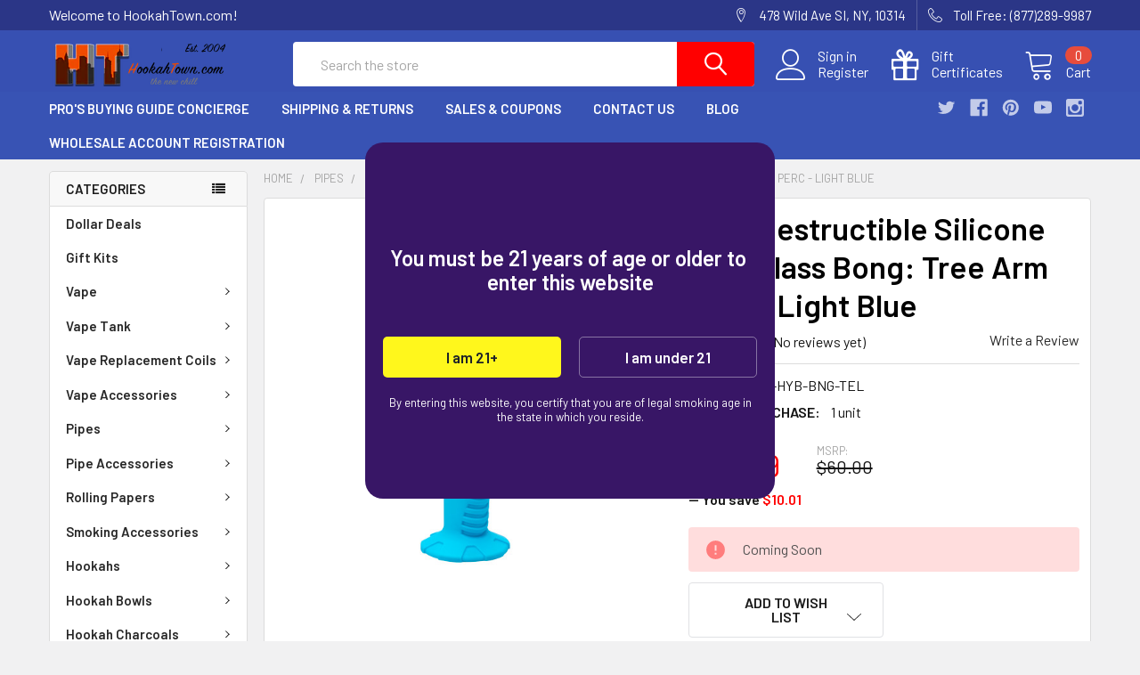

--- FILE ---
content_type: text/html; charset=UTF-8
request_url: https://hookahtown.com/15-indestructible-silicone-with-glass-bong-tree-arm-perc-light-blue/
body_size: 25724
content:
        <!DOCTYPE html>
<html class="no-js" lang="en">
    <head>
        <title>15&quot; Indestructible Silicone with Glass Bong: Tree Arm Perc - Light Blue - HookahTown.com</title>
        <link rel="dns-prefetch preconnect" href="https://cdn11.bigcommerce.com/s-eyl6zzzo3" crossorigin><link rel="dns-prefetch preconnect" href="https://fonts.googleapis.com/" crossorigin><link rel="dns-prefetch preconnect" href="https://fonts.gstatic.com/" crossorigin>
        <meta property="product:price:amount" content="49.99" /><meta property="product:price:currency" content="USD" /><meta property="og:url" content="https://hookahtown.com/15-indestructible-silicone-with-glass-bong-tree-arm-perc-light-blue/" /><meta property="og:site_name" content="HookahTown.com" /><meta name="keywords" content="Buy Hookah Online, Vape, Bowls, Bongs, EJuice, Charcoals, Accessories, Hookah Hoses, Vape Coils"><link rel='canonical' href='https://hookahtown.com/15-indestructible-silicone-with-glass-bong-tree-arm-perc-light-blue/' /><meta name='platform' content='bigcommerce.stencil' /><meta property="og:type" content="product" />
<meta property="og:title" content="15&quot; Indestructible Silicone with Glass Bong: Tree Arm Perc - Light Blue" />
<meta property="og:description" content="HookahTown.com is where to buy vapes, bowls, bongs, hookahs, ejuice, glass pipes and so much more online. Offering amazingly low priced high quality products since 2004. " />
<meta property="og:image" content="https://cdn11.bigcommerce.com/s-eyl6zzzo3/products/6486/images/11966/1001960__50423.1676490028.386.513.jpg?c=2" />
<meta property="fb:admins" content="6HzEztQ946s" />
<meta property="og:availability" content="oos" />
<meta property="pinterest:richpins" content="enabled" />
        
         

        <link href="https://cdn11.bigcommerce.com/s-eyl6zzzo3/product_images/ht%20favicon.png?t=1528925700" rel="shortcut icon">
        <meta name="viewport" content="width=device-width, initial-scale=1, maximum-scale=1">

        <script>
            document.documentElement.className = document.documentElement.className.replace('no-js', 'js');
        </script>
        <script>
            window.lazySizesConfig = window.lazySizesConfig || {};
            window.lazySizesConfig.loadMode = 1;
        </script>
        <script async src="https://cdn11.bigcommerce.com/s-eyl6zzzo3/stencil/f9e5c2c0-e89a-013d-053b-0e89eaeb0f98/e/a7192ce0-3e31-013e-8742-6edd1c8e5718/dist/theme-bundle.head_async.js"></script>

            <link href="https://fonts.googleapis.com/css?family=Barlow:600,400%7CQuicksand:400&display=swap" rel="stylesheet">
            <link data-stencil-stylesheet href="https://cdn11.bigcommerce.com/s-eyl6zzzo3/stencil/f9e5c2c0-e89a-013d-053b-0e89eaeb0f98/e/a7192ce0-3e31-013e-8742-6edd1c8e5718/css/theme-4a18c440-b08e-013e-f635-12ba55dc41a5.css" rel="stylesheet">
                
        
<script src="https://www.google.com/recaptcha/api.js" async defer></script>
<script type="text/javascript">
var BCData = {"product_attributes":{"sku":"15-SILI-HYB-BNG-TEL","upc":null,"mpn":null,"gtin":null,"weight":null,"base":true,"image":null,"price":{"without_tax":{"formatted":"$49.99","value":49.99,"currency":"USD"},"tax_label":"Tax","rrp_without_tax":{"formatted":"$60.00","value":60,"currency":"USD"},"saved":{"formatted":"$10.01","value":10.01,"currency":"USD"}},"out_of_stock_behavior":"label_option","out_of_stock_message":"Coming Soon","available_modifier_values":[],"in_stock_attributes":[],"stock":0,"instock":false,"stock_message":"Coming Soon","purchasable":true,"purchasing_message":"The selected product combination is currently unavailable.","call_for_price_message":null}};
</script>
<script src="https://apps.elfsight.com/p/platform.js" defer></script>
<!-- Global site tag (gtag.js) - Google Analytics -->
<script async src="https://www.googletagmanager.com/gtag/js?id=G-F8HKN8M72K"></script>
<script>
  window.dataLayer = window.dataLayer || [];
  function gtag(){dataLayer.push(arguments);}
  gtag('js', new Date());

  gtag('config', 'G-F8HKN8M72K');
</script><script   async="async" type="text/javascript" src="https://appdevelopergroup.co/apps/bc_smartbar/js/smartbar.js?shop=ed4ed32f2cd348b24114c9b49d2e05a7"></script>
<script nonce="">
(function () {
    var xmlHttp = new XMLHttpRequest();

    xmlHttp.open('POST', 'https://bes.gcp.data.bigcommerce.com/nobot');
    xmlHttp.setRequestHeader('Content-Type', 'application/json');
    xmlHttp.send('{"store_id":"1000073058","timezone_offset":"-5.0","timestamp":"2026-01-14T09:13:05.41387600Z","visit_id":"6e5207bb-6591-485f-8be4-88ad6fe77ee6","channel_id":1}');
})();
</script>


        <link rel="preload" href="https://cdn11.bigcommerce.com/s-eyl6zzzo3/stencil/f9e5c2c0-e89a-013d-053b-0e89eaeb0f98/e/a7192ce0-3e31-013e-8742-6edd1c8e5718/dist/theme-bundle.main.js" as="script">
        <link rel="preload" href="https://cdn11.bigcommerce.com/s-eyl6zzzo3/stencil/f9e5c2c0-e89a-013d-053b-0e89eaeb0f98/e/a7192ce0-3e31-013e-8742-6edd1c8e5718/dist/theme-bundle.chunk.vendors.js" as="script">
        <!-- snippet location htmlhead -->
    </head>
    <body class="csscolumns papaSupermarket-layout--left-sidebar 
        papaSupermarket-style--modern
        papaSupermarket-pageType--product 
        papaSupermarket-page--pages-product 
        emthemesModez-productUniform
        
        
        
        
        
        
        
        
        " id="topOfPage">


        <!-- snippet location header -->
        <svg data-src="https://cdn11.bigcommerce.com/s-eyl6zzzo3/stencil/f9e5c2c0-e89a-013d-053b-0e89eaeb0f98/e/a7192ce0-3e31-013e-8742-6edd1c8e5718/img/icon-sprite.svg" class="icons-svg-sprite"></svg>
        <header class="header" role="banner">
    <a href="#" class="mobileMenu-toggle" data-mobile-menu-toggle="menu">
        <span class="mobileMenu-toggleIcon">Toggle menu</span>
    </a>

    <div class="emthemesModez-header-topSection">
        <div class="container">
            <nav class="navUser navUser--storeInfo">
    <ul class="navUser-section">
        <li class="navUser-item">
            <span>Welcome to HookahTown.com!</span>
        </li>
    </ul>
</nav>

<nav class="navUser">


    
    <ul class="navUser-section">
        
        <li class="navUser-item">
            <span class="navUser-action">
                <span class="navUser-item-icon emthemesModez-icon-linear-map-marker"></span>
                <span>478 Wild Ave
SI, NY, 10314</span>
            </span>
        </li>

        <li class="navUser-item">
            <a class="navUser-action" href="tel:Toll Free: (877)289-9987">
                <span class="navUser-item-icon emthemesModez-icon-linear-phone-handset"></span>
                <span>Toll Free: (877)289-9987</span>
            </a>
        </li>

    </ul>
</nav>        </div>
    </div>

    <div class="emthemesModez-header-userSection emthemesModez-header-userSection--logo-left" data-stickymenu>
        <div class="container">
            <nav class="navUser">
    
    <ul class="navUser-section navUser-section--alt">

            <li class="navUser-item navUser-item--account">
                    <span class="navUser-item-icon navUser-item-accountIcon emthemesModez-icon-linear-user"></span>
                    <div class="navUser-actions">
                        <a class="navUser-action" href="/login.php">
                            <span class="navUser-item-loginLabel">Sign in</span>
                        </a>
                            <a class="navUser-action" href="/login.php?action=create_account">Register</a>
                    </div>
            </li>
        

        <li class="navUser-item navUser-item--compare">
            <a class="navUser-action navUser-action--compare" href="/compare" data-compare-nav>Compare <span class="countPill countPill--positive countPill--alt"></span></a>
        </li>
        
            <li class="navUser-item">
                <a class="navUser-action navUser-action--giftCert" href="/giftcertificates.php">
                    <span class="navUser-item-icon navUser-item-giftCertIcon emthemesModez-icon-gift"></span>
                    <span class="navUser-item-giftCertLabel"><span class='firstword'>Gift </span>Certificates</span>
                </a>
            </li>
        <li class="navUser-item navUser-item--cart">

            <a
                class="navUser-action navUser-action--cart"
                data-cart-preview
                data-dropdown="cart-preview-dropdown"
                data-options="align:right"
                href="/cart.php"
                title="Cart">
                <span class="navUser-item-icon navUser-item-cartIcon emthemesModez-icon-linear-cart"></span>
                <span class="navUser-item-cartLabel">Cart</span> <span class="countPill cart-quantity"></span>
            </a>

            <div class="dropdown-menu" id="cart-preview-dropdown" data-dropdown-content aria-hidden="true"></div>
        </li>
    </ul>
</nav>

                <div class="header-logo header-logo--left">
                    <a href="https://hookahtown.com/" data-instantload='{"page":"home"}'>
            <div class="header-logo-image-container">
                <img class="header-logo-image" src="https://cdn11.bigcommerce.com/s-eyl6zzzo3/images/stencil/200x50/ht_logo_2004_1584487804__47236.original.png" srcset="https://cdn11.bigcommerce.com/s-eyl6zzzo3/images/stencil/250x50/ht_logo_2004_1584487804__47236.original.png 1x, https://cdn11.bigcommerce.com/s-eyl6zzzo3/images/stencil/500w/ht_logo_2004_1584487804__47236.original.png 2x" alt="HookahTown.com" title="HookahTown.com">
            </div>
</a>
                </div>

            <div class="emthemesModez-quickSearch" data-prevent-quick-search-close>
    <!-- snippet location forms_search -->
    <form class="form" action="/search.php">
        <fieldset class="form-fieldset">
            <div class="form-field">
                <label class="is-srOnly" for="search_query">Search</label>
                <div class="form-prefixPostfix wrap">
                    <input class="form-input" data-search-quick name="search_query" id="search_query" data-error-message="Search field cannot be empty." placeholder="Search the store" autocomplete="off">
                    <input type="submit" class="button button--primary form-prefixPostfix-button--postfix" value="Search" />
                </div>
            </div>
        </fieldset>
    </form>
</div>        </div>
    </div>

    <div class="navPages-container navPages-container--bg" id="menu" data-menu>
        <div class="container">
            <nav class="navPages">

        <div class="emthemesModez-navPages-verticalCategories-container">
            <a class="navPages-action has-subMenu" data-collapsible="emthemesModez-verticalCategories"
                data-collapsible-disabled-breakpoint="medium"
                data-collapsible-disabled-state="open"
                data-collapsible-enabled-state="closed">Categories</a>
            <div class="emthemesModez-verticalCategories " id="emthemesModez-verticalCategories" data-emthemesmodez-fix-height="emthemesModez-section1-container" aria-hidden="true" tabindex="-1">
                <ul class="navPages-list navPages-list--categories">

                            <li class="navPages-item">
                                <a class="navPages-action" href="https://hookahtown.com/dollar-deals/" data-instantload >Dollar Deals</a>
                            </li>
                            <li class="navPages-item">
                                <a class="navPages-action" href="https://hookahtown.com/gift-kits/" data-instantload >Gift Kits</a>
                            </li>
                            <li class="navPages-item">
                                <a class="navPages-action has-subMenu " href="https://hookahtown.com/vape/"
    data-instantload
    
    data-collapsible="navPages-78"
    data-collapsible-disabled-breakpoint="medium"
    data-collapsible-disabled-state="open"
    data-collapsible-enabled-state="closed">
    Vape <i class="icon navPages-action-moreIcon" aria-hidden="true"><svg><use xlink:href="#icon-chevron-down" /></svg></i>
</a>
<div class="navPage-subMenu
    " id="navPages-78" aria-hidden="true" tabindex="-1">
    <ul class="navPage-subMenu-list">
        <li class="navPage-subMenu-item">
            <a class="navPage-subMenu-action navPages-action" href="https://hookahtown.com/vape/" data-instantload>All Vape</a>
        </li>
            <li class="navPage-subMenu-item">
                    <a
                        class="navPage-subMenu-action navPages-action has-subMenu"
                        href="https://hookahtown.com/vapes/e-juice-vapes/"
                        data-instantload
                        
                        data-collapsible="navPages-79"
                        data-collapsible-disabled-breakpoint="medium"
                        data-collapsible-disabled-state="open"
                        data-collapsible-enabled-state="closed">
                        E-Juice Vapes <i class="icon navPages-action-moreIcon" aria-hidden="true"><svg><use xlink:href="#icon-chevron-down" /></svg></i>
                    </a>
                    <ul class="navPage-childList" id="navPages-79">
                        <li class="navPage-childList-item">
                            <a class="navPage-childList-action navPages-action" href="https://hookahtown.com/vapes/e-juice-vapes/" data-instantload>All E-Juice Vapes</a>
                        </li>
                        <li class="navPage-childList-item">
                                <a class="navPage-childList-action navPages-action" data-instantload href="https://hookahtown.com/vape/e-juice-vapes/disposable-vape/" >Disposable Vape</a>
                        </li>
                    </ul>
            </li>
            <li class="navPage-subMenu-item">
                    <a
                        class="navPage-subMenu-action navPages-action has-subMenu"
                        href="https://hookahtown.com/vapes/dry-flower-vapes/"
                        data-instantload
                        
                        data-collapsible="navPages-80"
                        data-collapsible-disabled-breakpoint="medium"
                        data-collapsible-disabled-state="open"
                        data-collapsible-enabled-state="closed">
                        Dry Flower Vape <i class="icon navPages-action-moreIcon" aria-hidden="true"><svg><use xlink:href="#icon-chevron-down" /></svg></i>
                    </a>
                    <ul class="navPage-childList" id="navPages-80">
                        <li class="navPage-childList-item">
                            <a class="navPage-childList-action navPages-action" href="https://hookahtown.com/vapes/dry-flower-vapes/" data-instantload>All Dry Flower Vape</a>
                        </li>
                        <li class="navPage-childList-item">
                                <a class="navPage-childList-action navPages-action" data-instantload href="https://hookahtown.com/vape/dry-flower-vape/burners/" >Burners</a>
                        </li>
                        <li class="navPage-childList-item">
                                <a class="navPage-childList-action navPages-action" data-instantload href="https://hookahtown.com/vape/dry-flower-vape/true-vaporization/" >True Vaporization</a>
                        </li>
                    </ul>
            </li>
            <li class="navPage-subMenu-item">
                    <a
                        class="navPage-subMenu-action navPages-action has-subMenu"
                        href="https://hookahtown.com/vapes/oil-vape/"
                        data-instantload
                        
                        data-collapsible="navPages-82"
                        data-collapsible-disabled-breakpoint="medium"
                        data-collapsible-disabled-state="open"
                        data-collapsible-enabled-state="closed">
                        Oil Vape <i class="icon navPages-action-moreIcon" aria-hidden="true"><svg><use xlink:href="#icon-chevron-down" /></svg></i>
                    </a>
                    <ul class="navPage-childList" id="navPages-82">
                        <li class="navPage-childList-item">
                            <a class="navPage-childList-action navPages-action" href="https://hookahtown.com/vapes/oil-vape/" data-instantload>All Oil Vape</a>
                        </li>
                        <li class="navPage-childList-item">
                                <a class="navPage-childList-action navPages-action" data-instantload href="https://hookahtown.com/vape/oil-vape/conseal/" >Conseal</a>
                        </li>
                        <li class="navPage-childList-item">
                                <a class="navPage-childList-action navPages-action" data-instantload href="https://hookahtown.com/vape/oil-vape/exxus/" >Exxus</a>
                        </li>
                        <li class="navPage-childList-item">
                                <a class="navPage-childList-action navPages-action" data-instantload href="https://hookahtown.com/vape/oil-vape/kind-pen/" >Kind Pen</a>
                        </li>
                        <li class="navPage-childList-item">
                                <a class="navPage-childList-action navPages-action" data-instantload href="https://hookahtown.com/vape/oil-vape/vapebrat/" >VapeBrat</a>
                        </li>
                        <li class="navPage-childList-item">
                                <a class="navPage-childList-action navPages-action" data-instantload href="https://hookahtown.com/vape/oil-vape/wulf/" >Wulf</a>
                        </li>
                        <li class="navPage-childList-item">
                                <a class="navPage-childList-action navPages-action" data-instantload href="https://hookahtown.com/vape/oil-vape/yocan/" >Yocan</a>
                        </li>
                    </ul>
            </li>
            <li class="navPage-subMenu-item">
                    <a
                        class="navPage-subMenu-action navPages-action has-subMenu"
                        href="https://hookahtown.com/vape/parts/battery/"
                        data-instantload
                        
                        data-collapsible="navPages-332"
                        data-collapsible-disabled-breakpoint="medium"
                        data-collapsible-disabled-state="open"
                        data-collapsible-enabled-state="closed">
                        Battery <i class="icon navPages-action-moreIcon" aria-hidden="true"><svg><use xlink:href="#icon-chevron-down" /></svg></i>
                    </a>
                    <ul class="navPage-childList" id="navPages-332">
                        <li class="navPage-childList-item">
                            <a class="navPage-childList-action navPages-action" href="https://hookahtown.com/vape/parts/battery/" data-instantload>All Battery</a>
                        </li>
                        <li class="navPage-childList-item">
                                <a class="navPage-childList-action navPages-action" data-instantload href="https://hookahtown.com/vape/battery/18650-batteries/" >18650 Batteries</a>
                        </li>
                        <li class="navPage-childList-item">
                                <a class="navPage-childList-action navPages-action" data-instantload href="https://hookahtown.com/vape/battery/510-thread-battery/" >510 Thread Battery</a>
                        </li>
                    </ul>
            </li>
            <li class="navPage-subMenu-item">
                    <a
                        class="navPage-subMenu-action navPages-action has-subMenu"
                        href="https://hookahtown.com/vape/wax-concentrate-vape/"
                        data-instantload
                        
                        data-collapsible="navPages-81"
                        data-collapsible-disabled-breakpoint="medium"
                        data-collapsible-disabled-state="open"
                        data-collapsible-enabled-state="closed">
                        Wax &amp; Concentrate Vape <i class="icon navPages-action-moreIcon" aria-hidden="true"><svg><use xlink:href="#icon-chevron-down" /></svg></i>
                    </a>
                    <ul class="navPage-childList" id="navPages-81">
                        <li class="navPage-childList-item">
                            <a class="navPage-childList-action navPages-action" href="https://hookahtown.com/vape/wax-concentrate-vape/" data-instantload>All Wax &amp; Concentrate Vape</a>
                        </li>
                        <li class="navPage-childList-item">
                                <a class="navPage-childList-action navPages-action" data-instantload href="https://hookahtown.com/vape/wax-concentrate-vape/atman/" >Atman</a>
                        </li>
                        <li class="navPage-childList-item">
                                <a class="navPage-childList-action navPages-action" data-instantload href="https://hookahtown.com/vape/wax-concentrate-vape/huni-badger/" >Huni Badger</a>
                        </li>
                        <li class="navPage-childList-item">
                                <a class="navPage-childList-action navPages-action" data-instantload href="https://hookahtown.com/vape/wax-concentrate-vape/imini/" >iMini</a>
                        </li>
                        <li class="navPage-childList-item">
                                <a class="navPage-childList-action navPages-action" data-instantload href="https://hookahtown.com/vape/wax-concentrate-vape/kind-pen/" >Kind Pen</a>
                        </li>
                        <li class="navPage-childList-item">
                                <a class="navPage-childList-action navPages-action" data-instantload href="https://hookahtown.com/vape/wax-concentrate-vape/ooze/" >Ooze</a>
                        </li>
                        <li class="navPage-childList-item">
                                <a class="navPage-childList-action navPages-action" data-instantload href="https://hookahtown.com/vape/wax-concentrate-vape/pax-labs/" >Pax Labs</a>
                        </li>
                        <li class="navPage-childList-item">
                                <a class="navPage-childList-action navPages-action" data-instantload href="https://hookahtown.com/vape/wax-concentrate-vape/puffco/" >PUFFCO</a>
                        </li>
                        <li class="navPage-childList-item">
                                <a class="navPage-childList-action navPages-action" data-instantload href="https://hookahtown.com/vape/wax-concentrate-vape/stache/" >Stache</a>
                        </li>
                        <li class="navPage-childList-item">
                                <a class="navPage-childList-action navPages-action" data-instantload href="https://hookahtown.com/vape/wax-concentrate-vape/vape-ninja/" >Vape Ninja</a>
                        </li>
                        <li class="navPage-childList-item">
                                <a class="navPage-childList-action navPages-action" data-instantload href="https://hookahtown.com/vape/wax-concentrate-vape/vapebrat/" >VapeBrat</a>
                        </li>
                        <li class="navPage-childList-item">
                                <a class="navPage-childList-action navPages-action" data-instantload href="https://hookahtown.com/vape/wax-concentrate-vape/wulf/" >Wulf</a>
                        </li>
                        <li class="navPage-childList-item">
                                <a class="navPage-childList-action navPages-action" data-instantload href="https://hookahtown.com/vape/wax-concentrate-vape/x-vape/" >X Vape</a>
                        </li>
                        <li class="navPage-childList-item">
                                <a class="navPage-childList-action navPages-action" data-instantload href="https://hookahtown.com/vape/wax-concentrate-vape/yocan/" >Yocan</a>
                        </li>
                    </ul>
            </li>
            <li class="navPage-subMenu-item">
                    <a
                        class="navPage-subMenu-action navPages-action has-subMenu"
                        href="https://hookahtown.com/vape/parts/charger/"
                        data-instantload
                        
                        data-collapsible="navPages-360"
                        data-collapsible-disabled-breakpoint="medium"
                        data-collapsible-disabled-state="open"
                        data-collapsible-enabled-state="closed">
                        Charger <i class="icon navPages-action-moreIcon" aria-hidden="true"><svg><use xlink:href="#icon-chevron-down" /></svg></i>
                    </a>
                    <ul class="navPage-childList" id="navPages-360">
                        <li class="navPage-childList-item">
                            <a class="navPage-childList-action navPages-action" href="https://hookahtown.com/vape/parts/charger/" data-instantload>All Charger</a>
                        </li>
                        <li class="navPage-childList-item">
                                <a class="navPage-childList-action navPages-action" data-instantload href="https://hookahtown.com/vape/parts/charger/atman/" >Atman</a>
                        </li>
                    </ul>
            </li>
    </ul>
</div>
                            </li>
                            <li class="navPages-item">
                                <a class="navPages-action has-subMenu " href="https://hookahtown.com/vape-tank/"
    data-instantload
    
    data-collapsible="navPages-323"
    data-collapsible-disabled-breakpoint="medium"
    data-collapsible-disabled-state="open"
    data-collapsible-enabled-state="closed">
    Vape Tank <i class="icon navPages-action-moreIcon" aria-hidden="true"><svg><use xlink:href="#icon-chevron-down" /></svg></i>
</a>
<div class="navPage-subMenu
    " id="navPages-323" aria-hidden="true" tabindex="-1">
    <ul class="navPage-subMenu-list">
        <li class="navPage-subMenu-item">
            <a class="navPage-subMenu-action navPages-action" href="https://hookahtown.com/vape-tank/" data-instantload>All Vape Tank</a>
        </li>
            <li class="navPage-subMenu-item">
                    <a class="navPage-subMenu-action navPages-action" href="https://hookahtown.com/vape-tank/dry-herb/" data-instantload >Dry Herb</a>
            </li>
            <li class="navPage-subMenu-item">
                    <a
                        class="navPage-subMenu-action navPages-action has-subMenu"
                        href="https://hookahtown.com/vape-tank/parts/"
                        data-instantload
                        
                        data-collapsible="navPages-328"
                        data-collapsible-disabled-breakpoint="medium"
                        data-collapsible-disabled-state="open"
                        data-collapsible-enabled-state="closed">
                        Parts <i class="icon navPages-action-moreIcon" aria-hidden="true"><svg><use xlink:href="#icon-chevron-down" /></svg></i>
                    </a>
                    <ul class="navPage-childList" id="navPages-328">
                        <li class="navPage-childList-item">
                            <a class="navPage-childList-action navPages-action" href="https://hookahtown.com/vape-tank/parts/" data-instantload>All Parts</a>
                        </li>
                        <li class="navPage-childList-item">
                                <a class="navPage-childList-action navPages-action" data-instantload href="https://hookahtown.com/vape-tank/parts/glass/" >Glass</a>
                        </li>
                    </ul>
            </li>
            <li class="navPage-subMenu-item">
                    <a
                        class="navPage-subMenu-action navPages-action has-subMenu"
                        href="https://hookahtown.com/vape-tank/wax-and-concentrate-tank/"
                        data-instantload
                        
                        data-collapsible="navPages-430"
                        data-collapsible-disabled-breakpoint="medium"
                        data-collapsible-disabled-state="open"
                        data-collapsible-enabled-state="closed">
                        Wax and Concentrate Tank <i class="icon navPages-action-moreIcon" aria-hidden="true"><svg><use xlink:href="#icon-chevron-down" /></svg></i>
                    </a>
                    <ul class="navPage-childList" id="navPages-430">
                        <li class="navPage-childList-item">
                            <a class="navPage-childList-action navPages-action" href="https://hookahtown.com/vape-tank/wax-and-concentrate-tank/" data-instantload>All Wax and Concentrate Tank</a>
                        </li>
                        <li class="navPage-childList-item">
                                <a class="navPage-childList-action navPages-action" data-instantload href="https://hookahtown.com/vape-tank/wax-and-concentrate-tank/vapebrat/" >VapeBrat</a>
                        </li>
                    </ul>
            </li>
    </ul>
</div>
                            </li>
                            <li class="navPages-item">
                                <a class="navPages-action has-subMenu " href="https://hookahtown.com/vape-replacement-coils/"
    data-instantload
    
    data-collapsible="navPages-85"
    data-collapsible-disabled-breakpoint="medium"
    data-collapsible-disabled-state="open"
    data-collapsible-enabled-state="closed">
    Vape Replacement Coils <i class="icon navPages-action-moreIcon" aria-hidden="true"><svg><use xlink:href="#icon-chevron-down" /></svg></i>
</a>
<div class="navPage-subMenu
    " id="navPages-85" aria-hidden="true" tabindex="-1">
    <ul class="navPage-subMenu-list">
        <li class="navPage-subMenu-item">
            <a class="navPage-subMenu-action navPages-action" href="https://hookahtown.com/vape-replacement-coils/" data-instantload>All Vape Replacement Coils</a>
        </li>
            <li class="navPage-subMenu-item">
                    <a class="navPage-subMenu-action navPages-action" href="https://hookahtown.com/vape-replacement-coils/coil-accessories/" data-instantload >Coil Accessories</a>
            </li>
            <li class="navPage-subMenu-item">
                    <a class="navPage-subMenu-action navPages-action" href="https://hookahtown.com/vape-replacement-coils/dry-flower-coil/" data-instantload >Dry Flower Coil</a>
            </li>
            <li class="navPage-subMenu-item">
                    <a class="navPage-subMenu-action navPages-action" href="https://hookahtown.com/vape-replacement-coils/e-juice-coil/" data-instantload >E-Juice Coil</a>
            </li>
            <li class="navPage-subMenu-item">
                    <a class="navPage-subMenu-action navPages-action" href="https://hookahtown.com/vape-replacement-coils/oil-cartridge-coil/" data-instantload >Oil Cartridge Coil</a>
            </li>
            <li class="navPage-subMenu-item">
                    <a class="navPage-subMenu-action navPages-action" href="https://hookahtown.com/vape-replacement-coils/wax-coil/" data-instantload >Wax Coil</a>
            </li>
    </ul>
</div>
                            </li>
                            <li class="navPages-item">
                                <a class="navPages-action has-subMenu " href="https://hookahtown.com/vape-accessories/"
    data-instantload
    
    data-collapsible="navPages-331"
    data-collapsible-disabled-breakpoint="medium"
    data-collapsible-disabled-state="open"
    data-collapsible-enabled-state="closed">
    Vape Accessories <i class="icon navPages-action-moreIcon" aria-hidden="true"><svg><use xlink:href="#icon-chevron-down" /></svg></i>
</a>
<div class="navPage-subMenu
    " id="navPages-331" aria-hidden="true" tabindex="-1">
    <ul class="navPage-subMenu-list">
        <li class="navPage-subMenu-item">
            <a class="navPage-subMenu-action navPages-action" href="https://hookahtown.com/vape-accessories/" data-instantload>All Vape Accessories</a>
        </li>
            <li class="navPage-subMenu-item">
                    <a
                        class="navPage-subMenu-action navPages-action has-subMenu"
                        href="https://hookahtown.com/vape-accessories/batteries/"
                        data-instantload
                        
                        data-collapsible="navPages-643"
                        data-collapsible-disabled-breakpoint="medium"
                        data-collapsible-disabled-state="open"
                        data-collapsible-enabled-state="closed">
                        Batteries <i class="icon navPages-action-moreIcon" aria-hidden="true"><svg><use xlink:href="#icon-chevron-down" /></svg></i>
                    </a>
                    <ul class="navPage-childList" id="navPages-643">
                        <li class="navPage-childList-item">
                            <a class="navPage-childList-action navPages-action" href="https://hookahtown.com/vape-accessories/batteries/" data-instantload>All Batteries</a>
                        </li>
                        <li class="navPage-childList-item">
                                <a class="navPage-childList-action navPages-action" data-instantload href="https://hookahtown.com/vape-accessories/batteries/510-thread-integrated/" >510 Thread (Integrated)</a>
                        </li>
                        <li class="navPage-childList-item">
                                <a class="navPage-childList-action navPages-action" data-instantload href="https://hookahtown.com/vape-accessories/batteries/non-integrated/" >Non-Integrated</a>
                        </li>
                    </ul>
            </li>
            <li class="navPage-subMenu-item">
                    <a class="navPage-subMenu-action navPages-action" href="https://hookahtown.com/vape/parts/mouth-piece/" data-instantload >Mouth Piece</a>
            </li>
            <li class="navPage-subMenu-item">
                    <a class="navPage-subMenu-action navPages-action" href="https://hookahtown.com/vape-accessories/portable-charging-accessories/" data-instantload >Portable Charging Accessories</a>
            </li>
            <li class="navPage-subMenu-item">
                    <a class="navPage-subMenu-action navPages-action" href="https://hookahtown.com/vape-accessories/vape-bubbler-attachments/" data-instantload >Vape Bubbler Attachments</a>
            </li>
            <li class="navPage-subMenu-item">
                    <a class="navPage-subMenu-action navPages-action" href="https://hookahtown.com/vape/parts/other-accessories/" data-instantload >Other Accessories</a>
            </li>
            <li class="navPage-subMenu-item">
                    <a class="navPage-subMenu-action navPages-action" href="https://hookahtown.com/chamber/" data-instantload >Chamber</a>
            </li>
            <li class="navPage-subMenu-item">
                    <a class="navPage-subMenu-action navPages-action" href="https://hookahtown.com/vape/parts/filter/" data-instantload >Filter</a>
            </li>
    </ul>
</div>
                            </li>
                            <li class="navPages-item">
                                <a class="navPages-action has-subMenu " href="https://hookahtown.com/pipes/"
    data-instantload
    
    data-collapsible="navPages-69"
    data-collapsible-disabled-breakpoint="medium"
    data-collapsible-disabled-state="open"
    data-collapsible-enabled-state="closed">
    Pipes <i class="icon navPages-action-moreIcon" aria-hidden="true"><svg><use xlink:href="#icon-chevron-down" /></svg></i>
</a>
<div class="navPage-subMenu
    " id="navPages-69" aria-hidden="true" tabindex="-1">
    <ul class="navPage-subMenu-list">
        <li class="navPage-subMenu-item">
            <a class="navPage-subMenu-action navPages-action" href="https://hookahtown.com/pipes/" data-instantload>All Pipes</a>
        </li>
            <li class="navPage-subMenu-item">
                    <a class="navPage-subMenu-action navPages-action" href="https://hookahtown.com/pipes/e-rigs/" data-instantload >E-Rigs</a>
            </li>
            <li class="navPage-subMenu-item">
                    <a class="navPage-subMenu-action navPages-action" href="https://hookahtown.com/pipes/nectar-collector/" data-instantload >Nectar Collector </a>
            </li>
            <li class="navPage-subMenu-item">
                    <a class="navPage-subMenu-action navPages-action" href="https://hookahtown.com/pipes/plastic-pipe/" data-instantload >Plastic Pipe</a>
            </li>
            <li class="navPage-subMenu-item">
                    <a class="navPage-subMenu-action navPages-action" href="https://hookahtown.com/pipes/mechanical-pipes/" data-instantload >Mechanical Pipes</a>
            </li>
            <li class="navPage-subMenu-item">
                    <a class="navPage-subMenu-action navPages-action" href="https://hookahtown.com/pipes/wood-pipe/" data-instantload >Wood Pipe</a>
            </li>
            <li class="navPage-subMenu-item">
                    <a class="navPage-subMenu-action navPages-action" href="https://hookahtown.com/pipes/ceramic-pipes/" data-instantload >Ceramic Pipes</a>
            </li>
            <li class="navPage-subMenu-item">
                    <a class="navPage-subMenu-action navPages-action" href="https://hookahtown.com/pipes/new-category/" data-instantload >Metal Pipes</a>
            </li>
            <li class="navPage-subMenu-item">
                    <a
                        class="navPage-subMenu-action navPages-action has-subMenu"
                        href="https://hookahtown.com/pipes/new-category-1/"
                        data-instantload
                        
                        data-collapsible="navPages-75"
                        data-collapsible-disabled-breakpoint="medium"
                        data-collapsible-disabled-state="open"
                        data-collapsible-enabled-state="closed">
                        Silicone Pipes <i class="icon navPages-action-moreIcon" aria-hidden="true"><svg><use xlink:href="#icon-chevron-down" /></svg></i>
                    </a>
                    <ul class="navPage-childList" id="navPages-75">
                        <li class="navPage-childList-item">
                            <a class="navPage-childList-action navPages-action" href="https://hookahtown.com/pipes/new-category-1/" data-instantload>All Silicone Pipes</a>
                        </li>
                        <li class="navPage-childList-item">
                                <a class="navPage-childList-action navPages-action" data-instantload href="https://hookahtown.com/pipes/silicone-pipes/silicone-bong-pipe/" >Silicone Bong Pipe</a>
                        </li>
                        <li class="navPage-childList-item">
                                <a class="navPage-childList-action navPages-action" data-instantload href="https://hookahtown.com/pipes/silicone-pipes/silicone-bubblers/" >Silicone Bubblers</a>
                        </li>
                        <li class="navPage-childList-item">
                                <a class="navPage-childList-action navPages-action" data-instantload href="https://hookahtown.com/pipes/silicone-pipes/silicone-hand-pipe/" >Silicone Hand Pipe</a>
                        </li>
                    </ul>
            </li>
            <li class="navPage-subMenu-item">
                    <a
                        class="navPage-subMenu-action navPages-action has-subMenu"
                        href="https://hookahtown.com/pipes/glass-pipes/"
                        data-instantload
                        
                        data-collapsible="navPages-70"
                        data-collapsible-disabled-breakpoint="medium"
                        data-collapsible-disabled-state="open"
                        data-collapsible-enabled-state="closed">
                        Glass Pipes <i class="icon navPages-action-moreIcon" aria-hidden="true"><svg><use xlink:href="#icon-chevron-down" /></svg></i>
                    </a>
                    <ul class="navPage-childList" id="navPages-70">
                        <li class="navPage-childList-item">
                            <a class="navPage-childList-action navPages-action" href="https://hookahtown.com/pipes/glass-pipes/" data-instantload>All Glass Pipes</a>
                        </li>
                        <li class="navPage-childList-item">
                                <a class="navPage-childList-action navPages-action" data-instantload href="https://hookahtown.com/pipes/glass-pipes/new-category/" >Glass Hand Pipes</a>
                        </li>
                        <li class="navPage-childList-item">
                                <a class="navPage-childList-action navPages-action" data-instantload href="https://hookahtown.com/pipes/glass-pipes/glass-rigs/" >Glass Rigs</a>
                        </li>
                        <li class="navPage-childList-item">
                                <a class="navPage-childList-action navPages-action" data-instantload href="https://hookahtown.com/pipes/glass-pipes/uv-glass/" >UV Glass</a>
                        </li>
                        <li class="navPage-childList-item">
                                <a class="navPage-childList-action navPages-action" data-instantload href="https://hookahtown.com/pipes/glass-pipes/glass-water-bubbler-pipes/" >Glass Bubbler Pipes</a>
                        </li>
                        <li class="navPage-childList-item">
                                <a class="navPage-childList-action navPages-action" data-instantload href="https://hookahtown.com/pipes/glass-pipes/glass-bong-pipes/" >Glass Bong Pipes</a>
                        </li>
                    </ul>
            </li>
    </ul>
</div>
                            </li>
                            <li class="navPages-item">
                                <a class="navPages-action has-subMenu " href="https://hookahtown.com/pipe-accessories/"
    data-instantload
    
    data-collapsible="navPages-84"
    data-collapsible-disabled-breakpoint="medium"
    data-collapsible-disabled-state="open"
    data-collapsible-enabled-state="closed">
    Pipe Accessories <i class="icon navPages-action-moreIcon" aria-hidden="true"><svg><use xlink:href="#icon-chevron-down" /></svg></i>
</a>
<div class="navPage-subMenu
    " id="navPages-84" aria-hidden="true" tabindex="-1">
    <ul class="navPage-subMenu-list">
        <li class="navPage-subMenu-item">
            <a class="navPage-subMenu-action navPages-action" href="https://hookahtown.com/pipe-accessories/" data-instantload>All Pipe Accessories</a>
        </li>
            <li class="navPage-subMenu-item">
                    <a class="navPage-subMenu-action navPages-action" href="https://hookahtown.com/pipe-accessories/adapters/" data-instantload >Adapters</a>
            </li>
            <li class="navPage-subMenu-item">
                    <a class="navPage-subMenu-action navPages-action" href="https://hookahtown.com/pipe-accessories/ash-catcher/" data-instantload >Ash Catcher</a>
            </li>
            <li class="navPage-subMenu-item">
                    <a class="navPage-subMenu-action navPages-action" href="https://hookahtown.com/pipe-accessories/banger-inserts/" data-instantload >Banger Inserts</a>
            </li>
            <li class="navPage-subMenu-item">
                    <a
                        class="navPage-subMenu-action navPages-action has-subMenu"
                        href="https://hookahtown.com/pipe-accessories/bangers-nails-enails/"
                        data-instantload
                        
                        data-collapsible="navPages-342"
                        data-collapsible-disabled-breakpoint="medium"
                        data-collapsible-disabled-state="open"
                        data-collapsible-enabled-state="closed">
                        Bangers <i class="icon navPages-action-moreIcon" aria-hidden="true"><svg><use xlink:href="#icon-chevron-down" /></svg></i>
                    </a>
                    <ul class="navPage-childList" id="navPages-342">
                        <li class="navPage-childList-item">
                            <a class="navPage-childList-action navPages-action" href="https://hookahtown.com/pipe-accessories/bangers-nails-enails/" data-instantload>All Bangers</a>
                        </li>
                        <li class="navPage-childList-item">
                                <a class="navPage-childList-action navPages-action" data-instantload href="https://hookahtown.com/pipe-accessories/bangers/female/" >Female</a>
                        </li>
                        <li class="navPage-childList-item">
                                <a class="navPage-childList-action navPages-action" data-instantload href="https://hookahtown.com/pipe-accessories/bangers/new-category/" >Male </a>
                        </li>
                    </ul>
            </li>
            <li class="navPage-subMenu-item">
                    <a class="navPage-subMenu-action navPages-action" href="https://hookahtown.com/pipe-accessories/carb-cap/" data-instantload >Carb Cap</a>
            </li>
            <li class="navPage-subMenu-item">
                    <a class="navPage-subMenu-action navPages-action" href="https://hookahtown.com/pipe-accessories/dab-tools/" data-instantload >Dab Tools</a>
            </li>
            <li class="navPage-subMenu-item">
                    <a class="navPage-subMenu-action navPages-action" href="https://hookahtown.com/pipe-accessories/downstems/" data-instantload >Downstems</a>
            </li>
            <li class="navPage-subMenu-item">
                    <a class="navPage-subMenu-action navPages-action" href="https://hookahtown.com/pipe-accessories/e-nails/" data-instantload >E-nails</a>
            </li>
            <li class="navPage-subMenu-item">
                    <a class="navPage-subMenu-action navPages-action" href="https://hookahtown.com/pipe-accessories/nails/" data-instantload >Nails</a>
            </li>
            <li class="navPage-subMenu-item">
                    <a class="navPage-subMenu-action navPages-action" href="https://hookahtown.com/pipe-accessories/reclaim-catchers/" data-instantload >Reclaim Catchers</a>
            </li>
            <li class="navPage-subMenu-item">
                    <a class="navPage-subMenu-action navPages-action" href="https://hookahtown.com/pipe-accessories/silicone-jars/" data-instantload >Silicone Jars</a>
            </li>
            <li class="navPage-subMenu-item">
                    <a class="navPage-subMenu-action navPages-action" href="https://hookahtown.com/pipe-accessories/waterpipe-bowls/" data-instantload >WaterPipe Bowls</a>
            </li>
            <li class="navPage-subMenu-item">
                    <a class="navPage-subMenu-action navPages-action" href="https://hookahtown.com/pipe-accessories/cleaning/" data-instantload >Cleaning</a>
            </li>
    </ul>
</div>
                            </li>
                            <li class="navPages-item">
                                <a class="navPages-action has-subMenu " href="https://hookahtown.com/rpapers/"
    data-instantload
    
    data-collapsible="navPages-375"
    data-collapsible-disabled-breakpoint="medium"
    data-collapsible-disabled-state="open"
    data-collapsible-enabled-state="closed">
    Rolling Papers <i class="icon navPages-action-moreIcon" aria-hidden="true"><svg><use xlink:href="#icon-chevron-down" /></svg></i>
</a>
<div class="navPage-subMenu
    " id="navPages-375" aria-hidden="true" tabindex="-1">
    <ul class="navPage-subMenu-list">
        <li class="navPage-subMenu-item">
            <a class="navPage-subMenu-action navPages-action" href="https://hookahtown.com/rpapers/" data-instantload>All Rolling Papers</a>
        </li>
            <li class="navPage-subMenu-item">
                    <a
                        class="navPage-subMenu-action navPages-action has-subMenu"
                        href="https://hookahtown.com/rpapers/accessories/"
                        data-instantload
                        
                        data-collapsible="navPages-381"
                        data-collapsible-disabled-breakpoint="medium"
                        data-collapsible-disabled-state="open"
                        data-collapsible-enabled-state="closed">
                        Accessories <i class="icon navPages-action-moreIcon" aria-hidden="true"><svg><use xlink:href="#icon-chevron-down" /></svg></i>
                    </a>
                    <ul class="navPage-childList" id="navPages-381">
                        <li class="navPage-childList-item">
                            <a class="navPage-childList-action navPages-action" href="https://hookahtown.com/rpapers/accessories/" data-instantload>All Accessories</a>
                        </li>
                        <li class="navPage-childList-item">
                                <a class="navPage-childList-action navPages-action" data-instantload href="https://hookahtown.com/rolling-papers/accessories/tips/" >Tips</a>
                        </li>
                    </ul>
            </li>
            <li class="navPage-subMenu-item">
                    <a class="navPage-subMenu-action navPages-action" href="https://hookahtown.com/rpapers/cellulose/" data-instantload >Cellulose</a>
            </li>
            <li class="navPage-subMenu-item">
                    <a class="navPage-subMenu-action navPages-action" href="https://hookahtown.com/rolling-papers/classic/" data-instantload >Classic</a>
            </li>
            <li class="navPage-subMenu-item">
                    <a class="navPage-subMenu-action navPages-action" href="https://hookahtown.com/rpapers/flavored/" data-instantload >Flavored</a>
            </li>
            <li class="navPage-subMenu-item">
                    <a class="navPage-subMenu-action navPages-action" href="https://hookahtown.com/rpapers/natural/" data-instantload >Natural</a>
            </li>
            <li class="navPage-subMenu-item">
                    <a class="navPage-subMenu-action navPages-action" href="https://hookahtown.com/rpapers/organic/" data-instantload >Organic</a>
            </li>
            <li class="navPage-subMenu-item">
                    <a class="navPage-subMenu-action navPages-action" href="https://hookahtown.com/rolling-papers/pre-rolls/" data-instantload >Pre-rolls</a>
            </li>
            <li class="navPage-subMenu-item">
                    <a class="navPage-subMenu-action navPages-action" href="https://hookahtown.com/rpapers/rice/" data-instantload >Rice</a>
            </li>
    </ul>
</div>
                            </li>
                            <li class="navPages-item">
                                <a class="navPages-action has-subMenu " href="https://hookahtown.com/smoking-accessories/"
    data-instantload
    
    data-collapsible="navPages-351"
    data-collapsible-disabled-breakpoint="medium"
    data-collapsible-disabled-state="open"
    data-collapsible-enabled-state="closed">
    Smoking Accessories <i class="icon navPages-action-moreIcon" aria-hidden="true"><svg><use xlink:href="#icon-chevron-down" /></svg></i>
</a>
<div class="navPage-subMenu
    " id="navPages-351" aria-hidden="true" tabindex="-1">
    <ul class="navPage-subMenu-list">
        <li class="navPage-subMenu-item">
            <a class="navPage-subMenu-action navPages-action" href="https://hookahtown.com/smoking-accessories/" data-instantload>All Smoking Accessories</a>
        </li>
            <li class="navPage-subMenu-item">
                    <a class="navPage-subMenu-action navPages-action" href="https://hookahtown.com/smoking-accessories/air-freshener/" data-instantload >Air Freshener</a>
            </li>
            <li class="navPage-subMenu-item">
                    <a class="navPage-subMenu-action navPages-action" href="https://hookahtown.com/smoking-accessories/ashtrays/" data-instantload >Ashtrays</a>
            </li>
            <li class="navPage-subMenu-item">
                    <a class="navPage-subMenu-action navPages-action" href="https://hookahtown.com/smoking-accessories/bubbler-attachments/" data-instantload >Bubbler Attachments</a>
            </li>
            <li class="navPage-subMenu-item">
                    <a class="navPage-subMenu-action navPages-action" href="https://hookahtown.com/smoking-accessories/cigarette-case/" data-instantload >Cigarette Case</a>
            </li>
            <li class="navPage-subMenu-item">
                    <a class="navPage-subMenu-action navPages-action" href="https://hookahtown.com/smoking-accessories/dab-mats-banger-trays/" data-instantload >Dab Mats &amp; Banger Trays</a>
            </li>
            <li class="navPage-subMenu-item">
                    <a class="navPage-subMenu-action navPages-action" href="https://hookahtown.com/smoking-accessories/general-accessories/" data-instantload >General Accessories</a>
            </li>
            <li class="navPage-subMenu-item">
                    <a class="navPage-subMenu-action navPages-action" href="https://hookahtown.com/smoking-accessories/glass-jar/" data-instantload >Glass Jar</a>
            </li>
            <li class="navPage-subMenu-item">
                    <a class="navPage-subMenu-action navPages-action" href="https://hookahtown.com/smoking-accessories/infusers-extractors/" data-instantload >Infusers - Extractors </a>
            </li>
            <li class="navPage-subMenu-item">
                    <a class="navPage-subMenu-action navPages-action" href="https://hookahtown.com/smoking-accessories/dugout/" data-instantload >Dugout</a>
            </li>
            <li class="navPage-subMenu-item">
                    <a class="navPage-subMenu-action navPages-action" href="https://hookahtown.com/smoking-accessories/hemp-wick/" data-instantload >Hemp Wick</a>
            </li>
            <li class="navPage-subMenu-item">
                    <a class="navPage-subMenu-action navPages-action" href="https://hookahtown.com/smoking-accessories/incense/" data-instantload >Incense</a>
            </li>
            <li class="navPage-subMenu-item">
                    <a
                        class="navPage-subMenu-action navPages-action has-subMenu"
                        href="https://hookahtown.com/smoking-accessories/lighter/"
                        data-instantload
                        
                        data-collapsible="navPages-410"
                        data-collapsible-disabled-breakpoint="medium"
                        data-collapsible-disabled-state="open"
                        data-collapsible-enabled-state="closed">
                        Lighter <i class="icon navPages-action-moreIcon" aria-hidden="true"><svg><use xlink:href="#icon-chevron-down" /></svg></i>
                    </a>
                    <ul class="navPage-childList" id="navPages-410">
                        <li class="navPage-childList-item">
                            <a class="navPage-childList-action navPages-action" href="https://hookahtown.com/smoking-accessories/lighter/" data-instantload>All Lighter</a>
                        </li>
                        <li class="navPage-childList-item">
                                <a class="navPage-childList-action navPages-action" data-instantload href="https://hookahtown.com/smoking-accessories/lighter/accessories/" >Accessories </a>
                        </li>
                        <li class="navPage-childList-item">
                                <a class="navPage-childList-action navPages-action" data-instantload href="https://hookahtown.com/smoking-accessories/lighter/butane/" >Butane</a>
                        </li>
                        <li class="navPage-childList-item">
                                <a class="navPage-childList-action navPages-action" data-instantload href="https://hookahtown.com/smoking-accessories/lighter/flame-lighters/" >Flame Lighters</a>
                        </li>
                        <li class="navPage-childList-item">
                                <a class="navPage-childList-action navPages-action" data-instantload href="https://hookahtown.com/smoking-accessories/lighter/torch-lighters/" >Torch Lighters</a>
                        </li>
                    </ul>
            </li>
            <li class="navPage-subMenu-item">
                    <a class="navPage-subMenu-action navPages-action" href="https://hookahtown.com/smoking-accessories/odor-proof-storage/" data-instantload >Odor Proof Storage</a>
            </li>
            <li class="navPage-subMenu-item">
                    <a
                        class="navPage-subMenu-action navPages-action has-subMenu"
                        href="https://hookahtown.com/smoking-accessories/grinder/"
                        data-instantload
                        
                        data-collapsible="navPages-352"
                        data-collapsible-disabled-breakpoint="medium"
                        data-collapsible-disabled-state="open"
                        data-collapsible-enabled-state="closed">
                        Grinder <i class="icon navPages-action-moreIcon" aria-hidden="true"><svg><use xlink:href="#icon-chevron-down" /></svg></i>
                    </a>
                    <ul class="navPage-childList" id="navPages-352">
                        <li class="navPage-childList-item">
                            <a class="navPage-childList-action navPages-action" href="https://hookahtown.com/smoking-accessories/grinder/" data-instantload>All Grinder</a>
                        </li>
                        <li class="navPage-childList-item">
                                <a class="navPage-childList-action navPages-action" data-instantload href="https://hookahtown.com/smoking-accessories/grinder/card/" >Card</a>
                        </li>
                        <li class="navPage-childList-item">
                                <a class="navPage-childList-action navPages-action" data-instantload href="https://hookahtown.com/smoking-accessories/grinder/electric-grinder/" >Electric Grinder</a>
                        </li>
                        <li class="navPage-childList-item">
                                <a class="navPage-childList-action navPages-action" data-instantload href="https://hookahtown.com/smoking-accessories/grinder/metal-grinder/" >Metal Grinder</a>
                        </li>
                        <li class="navPage-childList-item">
                                <a class="navPage-childList-action navPages-action" data-instantload href="https://hookahtown.com/smoking-accessories/grinder/plastic-grinder/" >Plastic Grinder</a>
                        </li>
                        <li class="navPage-childList-item">
                                <a class="navPage-childList-action navPages-action" data-instantload href="https://hookahtown.com/smoking-accessories/grinder/wooden-grinder/" >Wooden Grinder</a>
                        </li>
                    </ul>
            </li>
            <li class="navPage-subMenu-item">
                    <a class="navPage-subMenu-action navPages-action" href="https://hookahtown.com/smoking-accessories/roller/" data-instantload >Roller</a>
            </li>
            <li class="navPage-subMenu-item">
                    <a class="navPage-subMenu-action navPages-action" href="https://hookahtown.com/smoking-accessories/rolling-trays/" data-instantload >Rolling Trays</a>
            </li>
            <li class="navPage-subMenu-item">
                    <a class="navPage-subMenu-action navPages-action" href="https://hookahtown.com/smoking-accessories/stash-can/" data-instantload >Stash Can</a>
            </li>
            <li class="navPage-subMenu-item">
                    <a class="navPage-subMenu-action navPages-action" href="https://hookahtown.com/smoking-accessories/travel-case/" data-instantload >Travel Case</a>
            </li>
            <li class="navPage-subMenu-item">
                    <a class="navPage-subMenu-action navPages-action" href="https://hookahtown.com/smoking-accessories/travel-kits/" data-instantload >Travel Kits</a>
            </li>
            <li class="navPage-subMenu-item">
                    <a
                        class="navPage-subMenu-action navPages-action has-subMenu"
                        href="https://hookahtown.com/smoking-accessories/detoxifiers/"
                        data-instantload
                        
                        data-collapsible="navPages-392"
                        data-collapsible-disabled-breakpoint="medium"
                        data-collapsible-disabled-state="open"
                        data-collapsible-enabled-state="closed">
                        Detoxifiers <i class="icon navPages-action-moreIcon" aria-hidden="true"><svg><use xlink:href="#icon-chevron-down" /></svg></i>
                    </a>
                    <ul class="navPage-childList" id="navPages-392">
                        <li class="navPage-childList-item">
                            <a class="navPage-childList-action navPages-action" href="https://hookahtown.com/smoking-accessories/detoxifiers/" data-instantload>All Detoxifiers</a>
                        </li>
                        <li class="navPage-childList-item">
                                <a class="navPage-childList-action navPages-action" data-instantload href="https://hookahtown.com/smoking-accessories/detoxifiers/eclipse-rely/" >Eclipse Rely</a>
                        </li>
                        <li class="navPage-childList-item">
                                <a class="navPage-childList-action navPages-action" data-instantload href="https://hookahtown.com/smoking-accessories/detoxifiers/herbal-clean/" >Herbal Clean</a>
                        </li>
                        <li class="navPage-childList-item">
                                <a class="navPage-childList-action navPages-action" data-instantload href="https://hookahtown.com/smoking-accessories/detoxifiers/high-voltage/" >High Voltage</a>
                        </li>
                        <li class="navPage-childList-item">
                                <a class="navPage-childList-action navPages-action" data-instantload href="https://hookahtown.com/smoking-accessories/detoxifiers/noxide/" >Noxide</a>
                        </li>
                        <li class="navPage-childList-item">
                                <a class="navPage-childList-action navPages-action" data-instantload href="https://hookahtown.com/smoking-accessories/detoxifiers/total-eclipse/" >Total Eclipse</a>
                        </li>
                    </ul>
            </li>
            <li class="navPage-subMenu-item">
                    <a
                        class="navPage-subMenu-action navPages-action has-subMenu"
                        href="https://hookahtown.com/smoking-accessories/digital-scales/"
                        data-instantload
                        
                        data-collapsible="navPages-388"
                        data-collapsible-disabled-breakpoint="medium"
                        data-collapsible-disabled-state="open"
                        data-collapsible-enabled-state="closed">
                        Digital Scales <i class="icon navPages-action-moreIcon" aria-hidden="true"><svg><use xlink:href="#icon-chevron-down" /></svg></i>
                    </a>
                    <ul class="navPage-childList" id="navPages-388">
                        <li class="navPage-childList-item">
                            <a class="navPage-childList-action navPages-action" href="https://hookahtown.com/smoking-accessories/digital-scales/" data-instantload>All Digital Scales</a>
                        </li>
                        <li class="navPage-childList-item">
                                <a class="navPage-childList-action navPages-action" data-instantload href="https://hookahtown.com/smoking-accessories/digital-scales/cheech-and-chong/" >Cheech and Chong</a>
                        </li>
                        <li class="navPage-childList-item">
                                <a class="navPage-childList-action navPages-action" data-instantload href="https://hookahtown.com/smoking-accessories/digital-scales/digiweigh/" >Digiweigh</a>
                        </li>
                        <li class="navPage-childList-item">
                                <a class="navPage-childList-action navPages-action" data-instantload href="https://hookahtown.com/smoking-accessories/digital-scales/fuzion/" >Fuzion</a>
                        </li>
                        <li class="navPage-childList-item">
                                <a class="navPage-childList-action navPages-action" data-instantload href="https://hookahtown.com/smoking-accessories/digital-scales/infyniti/" >Infyniti</a>
                        </li>
                        <li class="navPage-childList-item">
                                <a class="navPage-childList-action navPages-action" data-instantload href="https://hookahtown.com/smoking-accessories/digital-scales/rogue/" >Rogue</a>
                        </li>
                        <li class="navPage-childList-item">
                                <a class="navPage-childList-action navPages-action" data-instantload href="https://hookahtown.com/smoking-accessories/digital-scales/weighmax/" >Weighmax</a>
                        </li>
                    </ul>
            </li>
    </ul>
</div>
                            </li>
                            <li class="navPages-item">
                                <a class="navPages-action has-subMenu " href="https://hookahtown.com/hookahs/"
    data-instantload
    
    data-collapsible="navPages-27"
    data-collapsible-disabled-breakpoint="medium"
    data-collapsible-disabled-state="open"
    data-collapsible-enabled-state="closed">
    Hookahs <i class="icon navPages-action-moreIcon" aria-hidden="true"><svg><use xlink:href="#icon-chevron-down" /></svg></i>
</a>
<div class="navPage-subMenu
    " id="navPages-27" aria-hidden="true" tabindex="-1">
    <ul class="navPage-subMenu-list">
        <li class="navPage-subMenu-item">
            <a class="navPage-subMenu-action navPages-action" href="https://hookahtown.com/hookahs/" data-instantload>All Hookahs</a>
        </li>
            <li class="navPage-subMenu-item">
                    <a
                        class="navPage-subMenu-action navPages-action has-subMenu"
                        href="https://hookahtown.com/hookahs/single-hose/"
                        data-instantload
                        
                        data-collapsible="navPages-28"
                        data-collapsible-disabled-breakpoint="medium"
                        data-collapsible-disabled-state="open"
                        data-collapsible-enabled-state="closed">
                        Single Hose <i class="icon navPages-action-moreIcon" aria-hidden="true"><svg><use xlink:href="#icon-chevron-down" /></svg></i>
                    </a>
                    <ul class="navPage-childList" id="navPages-28">
                        <li class="navPage-childList-item">
                            <a class="navPage-childList-action navPages-action" href="https://hookahtown.com/hookahs/single-hose/" data-instantload>All Single Hose</a>
                        </li>
                        <li class="navPage-childList-item">
                                <a class="navPage-childList-action navPages-action" data-instantload href="https://hookahtown.com/pipes/hookahs/single-hose/ed-hardy/" >Ed Hardy</a>
                        </li>
                        <li class="navPage-childList-item">
                                <a class="navPage-childList-action navPages-action" data-instantload href="https://hookahtown.com/pipes/hookahs/single-hose/el-geel/" >El Geel</a>
                        </li>
                        <li class="navPage-childList-item">
                                <a class="navPage-childList-action navPages-action" data-instantload href="https://hookahtown.com/pipes/hookahs/single-hose/hookah-town/" >Hookah Town</a>
                        </li>
                        <li class="navPage-childList-item">
                                <a class="navPage-childList-action navPages-action" data-instantload href="https://hookahtown.com/pipes/hookahs/single-hose/inhale/" >Inhale</a>
                        </li>
                        <li class="navPage-childList-item">
                                <a class="navPage-childList-action navPages-action" data-instantload href="https://hookahtown.com/pipes/hookahs/single-hose/mya/" >MYA</a>
                        </li>
                        <li class="navPage-childList-item">
                                <a class="navPage-childList-action navPages-action" data-instantload href="https://hookahtown.com/omnis-1/" >Omnis</a>
                        </li>
                    </ul>
            </li>
            <li class="navPage-subMenu-item">
                    <a
                        class="navPage-subMenu-action navPages-action has-subMenu"
                        href="https://hookahtown.com/hookahs/double-hose/"
                        data-instantload
                        
                        data-collapsible="navPages-29"
                        data-collapsible-disabled-breakpoint="medium"
                        data-collapsible-disabled-state="open"
                        data-collapsible-enabled-state="closed">
                        Double Hose <i class="icon navPages-action-moreIcon" aria-hidden="true"><svg><use xlink:href="#icon-chevron-down" /></svg></i>
                    </a>
                    <ul class="navPage-childList" id="navPages-29">
                        <li class="navPage-childList-item">
                            <a class="navPage-childList-action navPages-action" href="https://hookahtown.com/hookahs/double-hose/" data-instantload>All Double Hose</a>
                        </li>
                        <li class="navPage-childList-item">
                                <a class="navPage-childList-action navPages-action" data-instantload href="https://hookahtown.com/pipes/hookahs/double-hose/el-geel/" >El Geel</a>
                        </li>
                        <li class="navPage-childList-item">
                                <a class="navPage-childList-action navPages-action" data-instantload href="https://hookahtown.com/pipes/hookahs/double-hose/hookahtown/" >HookahTown</a>
                        </li>
                        <li class="navPage-childList-item">
                                <a class="navPage-childList-action navPages-action" data-instantload href="https://hookahtown.com/pipes/hookahs/double-hose/inhale/" >Inhale</a>
                        </li>
                        <li class="navPage-childList-item">
                                <a class="navPage-childList-action navPages-action" data-instantload href="https://hookahtown.com/pipes/hookahs/double-hose/mya/" >MYA</a>
                        </li>
                        <li class="navPage-childList-item">
                                <a class="navPage-childList-action navPages-action" data-instantload href="https://hookahtown.com/pipes/hookahs/double-hose/omnis/" >Omnis</a>
                        </li>
                    </ul>
            </li>
    </ul>
</div>
                            </li>
                            <li class="navPages-item">
                                <a class="navPages-action has-subMenu " href="https://hookahtown.com/hookah-bowls/"
    data-instantload
    
    data-collapsible="navPages-33"
    data-collapsible-disabled-breakpoint="medium"
    data-collapsible-disabled-state="open"
    data-collapsible-enabled-state="closed">
    Hookah Bowls <i class="icon navPages-action-moreIcon" aria-hidden="true"><svg><use xlink:href="#icon-chevron-down" /></svg></i>
</a>
<div class="navPage-subMenu
    " id="navPages-33" aria-hidden="true" tabindex="-1">
    <ul class="navPage-subMenu-list">
        <li class="navPage-subMenu-item">
            <a class="navPage-subMenu-action navPages-action" href="https://hookahtown.com/hookah-bowls/" data-instantload>All Hookah Bowls</a>
        </li>
            <li class="navPage-subMenu-item">
                    <a class="navPage-subMenu-action navPages-action" href="https://hookahtown.com/hookah-bowls/clay/" data-instantload >Clay &amp; Ceramic</a>
            </li>
            <li class="navPage-subMenu-item">
                    <a class="navPage-subMenu-action navPages-action" href="https://hookahtown.com/hookah-bowls/glass/" data-instantload >Glass</a>
            </li>
            <li class="navPage-subMenu-item">
                    <a class="navPage-subMenu-action navPages-action" href="https://hookahtown.com/hookah-bowls/multi-head/" data-instantload >Multi Head</a>
            </li>
            <li class="navPage-subMenu-item">
                    <a class="navPage-subMenu-action navPages-action" href="https://hookahtown.com/hookah-bowls/rubber/" data-instantload >Rubber</a>
            </li>
            <li class="navPage-subMenu-item">
                    <a class="navPage-subMenu-action navPages-action" href="https://hookahtown.com/hookah-bowls/vortex/" data-instantload >Vortex</a>
            </li>
    </ul>
</div>
                            </li>
                            <li class="navPages-item">
                                <a class="navPages-action has-subMenu " href="https://hookahtown.com/hookah-charcoals/"
    data-instantload
    
    data-collapsible="navPages-32"
    data-collapsible-disabled-breakpoint="medium"
    data-collapsible-disabled-state="open"
    data-collapsible-enabled-state="closed">
    Hookah Charcoals <i class="icon navPages-action-moreIcon" aria-hidden="true"><svg><use xlink:href="#icon-chevron-down" /></svg></i>
</a>
<div class="navPage-subMenu
    " id="navPages-32" aria-hidden="true" tabindex="-1">
    <ul class="navPage-subMenu-list">
        <li class="navPage-subMenu-item">
            <a class="navPage-subMenu-action navPages-action" href="https://hookahtown.com/hookah-charcoals/" data-instantload>All Hookah Charcoals</a>
        </li>
            <li class="navPage-subMenu-item">
                    <a class="navPage-subMenu-action navPages-action" href="https://hookahtown.com/hookah-charcoals/black-king/" data-instantload >Black King</a>
            </li>
            <li class="navPage-subMenu-item">
                    <a class="navPage-subMenu-action navPages-action" href="https://hookahtown.com/hookah-charcoals/electronic/" data-instantload >Electronic</a>
            </li>
            <li class="navPage-subMenu-item">
                    <a class="navPage-subMenu-action navPages-action" href="https://hookahtown.com/hookah-charcoals/kanara/" data-instantload >Kanara</a>
            </li>
            <li class="navPage-subMenu-item">
                    <a class="navPage-subMenu-action navPages-action" href="https://hookahtown.com/hookah-charcoals/mya-genies-coco/" data-instantload >MYA Genie Coco</a>
            </li>
            <li class="navPage-subMenu-item">
                    <a class="navPage-subMenu-action navPages-action" href="https://hookahtown.com/hookah-charcoals/swift-lite/" data-instantload >Swift Lite</a>
            </li>
            <li class="navPage-subMenu-item">
                    <a class="navPage-subMenu-action navPages-action" href="https://hookahtown.com/hookah-charcoals/three-kings/" data-instantload >Three Kings</a>
            </li>
    </ul>
</div>
                            </li>
                            <li class="navPages-item">
                                <a class="navPages-action has-subMenu " href="https://hookahtown.com/hookah-accessories/"
    data-instantload
    
    data-collapsible="navPages-34"
    data-collapsible-disabled-breakpoint="medium"
    data-collapsible-disabled-state="open"
    data-collapsible-enabled-state="closed">
    Hookah Accessories  <i class="icon navPages-action-moreIcon" aria-hidden="true"><svg><use xlink:href="#icon-chevron-down" /></svg></i>
</a>
<div class="navPage-subMenu
    " id="navPages-34" aria-hidden="true" tabindex="-1">
    <ul class="navPage-subMenu-list">
        <li class="navPage-subMenu-item">
            <a class="navPage-subMenu-action navPages-action" href="https://hookahtown.com/hookah-accessories/" data-instantload>All Hookah Accessories </a>
        </li>
            <li class="navPage-subMenu-item">
                    <a class="navPage-subMenu-action navPages-action" href="https://hookahtown.com/hookah-accessories/general-accessories/" data-instantload >General Accessories</a>
            </li>
            <li class="navPage-subMenu-item">
                    <a class="navPage-subMenu-action navPages-action" href="https://hookahtown.com/hookah-accessories/gromets/" data-instantload >Gromets</a>
            </li>
            <li class="navPage-subMenu-item">
                    <a class="navPage-subMenu-action navPages-action" href="https://hookahtown.com/hookah-accessories/hoses/" data-instantload >Hoses</a>
            </li>
            <li class="navPage-subMenu-item">
                    <a class="navPage-subMenu-action navPages-action" href="https://hookahtown.com/hookah-accessories/stems/" data-instantload >Stems</a>
            </li>
    </ul>
</div>
                            </li>
                            <li class="navPages-item">
                                <a class="navPages-action" href="https://hookahtown.com/subscription/" data-instantload >Subscription</a>
                            </li>
                            <li class="navPages-item">
                                <a class="navPages-action" href="https://hookahtown.com/apparel/" data-instantload >Apparel </a>
                            </li>
                            <li class="navPages-item">
                                <a class="navPages-action has-subMenu " href="https://hookahtown.com/clearance/"
    data-instantload
    
    data-collapsible="navPages-600"
    data-collapsible-disabled-breakpoint="medium"
    data-collapsible-disabled-state="open"
    data-collapsible-enabled-state="closed">
    Clearance <i class="icon navPages-action-moreIcon" aria-hidden="true"><svg><use xlink:href="#icon-chevron-down" /></svg></i>
</a>
<div class="navPage-subMenu
    " id="navPages-600" aria-hidden="true" tabindex="-1">
    <ul class="navPage-subMenu-list">
        <li class="navPage-subMenu-item">
            <a class="navPage-subMenu-action navPages-action" href="https://hookahtown.com/clearance/" data-instantload>All Clearance</a>
        </li>
            <li class="navPage-subMenu-item">
                    <a class="navPage-subMenu-action navPages-action" href="https://hookahtown.com/clearance/glass-pipes/" data-instantload >Glass Pipes</a>
            </li>
            <li class="navPage-subMenu-item">
                    <a class="navPage-subMenu-action navPages-action" href="https://hookahtown.com/clearance/hookahs/" data-instantload >Hookahs</a>
            </li>
            <li class="navPage-subMenu-item">
                    <a class="navPage-subMenu-action navPages-action" href="https://hookahtown.com/clearance/rolling-papers/" data-instantload >Rolling Papers</a>
            </li>
            <li class="navPage-subMenu-item">
                    <a class="navPage-subMenu-action navPages-action" href="https://hookahtown.com/clearance/vape-tanks/" data-instantload >Vape Tanks</a>
            </li>
            <li class="navPage-subMenu-item">
                    <a class="navPage-subMenu-action navPages-action" href="https://hookahtown.com/clearance/vapes/" data-instantload >Vapes</a>
            </li>
    </ul>
</div>
                            </li>
                    
                </ul>
            </div>
        </div>
    
    
        <ul class="navPages-list">
                <li class="navPages-item">
                    <a class="navPages-action" data-instantload href="https://hookahtown.com/pros-buying-guide-concierge/">Pro&#x27;s Buying Guide Concierge</a>
                </li>
                <li class="navPages-item">
                    <a class="navPages-action" data-instantload href="https://hookahtown.com/shipping-returns/">Shipping &amp; Returns</a>
                </li>
                <li class="navPages-item">
                    <a class="navPages-action" data-instantload href="https://hookahtown.com/sales-coupons/">Sales &amp; Coupons</a>
                </li>
                <li class="navPages-item">
                    <a class="navPages-action" data-instantload href="https://hookahtown.com/contact-us/">Contact Us</a>
                </li>
                <li class="navPages-item">
                    <a class="navPages-action" data-instantload href="https://hookahtown.com/blog/">Blog</a>
                </li>
                <li class="navPages-item">
                    <a class="navPages-action" data-instantload href="https://hookahtown.com/wholesale-account-registration/">Wholesale Account Registration</a>
                </li>
        </ul>
    <ul class="navPages-list navPages-list--user">
            <li class="navPages-item">
                <a class="navPages-action" href="/giftcertificates.php">Gift Certificates</a>
            </li>
            <li class="navPages-item">
                <a class="navPages-action" href="/login.php">Sign in</a>
                    <a class="navPages-action" href="/login.php?action=create_account">Register</a>
            </li>
    </ul>

    <div class="navPages-socials">
            <ul class="socialLinks socialLinks--dark">
            <li class="socialLinks-item">
                <a class="icon icon--twitter" href="https://twitter.com/HookahTowncom" target="_blank">
                    <svg><use xlink:href="#icon-twitter" /></svg>
                </a>
            </li>
            <li class="socialLinks-item">
                <a class="icon icon--facebook" href="https://www.facebook.com/HookahTown" target="_blank">
                    <svg><use xlink:href="#icon-facebook" /></svg>
                </a>
            </li>
            <li class="socialLinks-item">
                <a class="icon icon--pinterest" href="https://www.pinterest.com/hookahtown/" target="_blank">
                    <svg><use xlink:href="#icon-pinterest" /></svg>
                </a>
            </li>
            <li class="socialLinks-item">
                <a class="icon icon--youtube" href="https://www.youtube.com/user/HookahTownUSA" target="_blank">
                    <svg><use xlink:href="#icon-youtube" /></svg>
                </a>
            </li>
            <li class="socialLinks-item">
                <a class="icon icon--instagram" href="https://www.instagram.com/hookahtowncom/" target="_blank">
                    <svg><use xlink:href="#icon-instagram" /></svg>
                </a>
            </li>
    </ul>
    </div>
</nav>
        </div>
    </div>

</header>

<div class="emthemesModez-quickSearch emthemesModez-quickSearch--mobileOnly" data-prevent-quick-search-close>
    <!-- snippet location forms_search -->
    <form class="form" action="/search.php">
        <fieldset class="form-fieldset">
            <div class="form-field">
                <label class="is-srOnly" for="search_query_mobile">Search</label>
                <div class="form-prefixPostfix wrap">
                    <input class="form-input" data-search-quick name="search_query" id="search_query_mobile" data-error-message="Search field cannot be empty." placeholder="Search the store" autocomplete="off">
                    <input type="submit" class="button button--primary form-prefixPostfix-button--postfix" value="Search" />
                </div>
            </div>
        </fieldset>
    </form>
</div>
<div class="dropdown dropdown--quickSearch" id="quickSearch" aria-hidden="true" tabindex="-1" data-prevent-quick-search-close>
    <div class="container">
        <section class="quickSearchResults" data-bind="html: results"></section>
    </div>
</div>
<div class="emthemesModez-overlay"></div>

<div data-content-region="header_bottom"></div>

<script type="text/javascript" src="https://app.getcoopt.com/scripts/bigcommerce/coopt-app.js"></script>

        <div class="body" data-currency-code="USD">
     
    <div class="container">
        
        <div class="page">
            <div class="page-sidebar">
                <nav class="navList navList--aside">

    <div class="sidebarBlock sidebarBlock--verticalCategories">
    <div class="emthemesModez-navPages-verticalCategories-container">
        <a class="navPages-action has-subMenu" data-collapsible="emthemesModez-verticalCategories-sidebar"
            data-collapsible-disabled-breakpoint="medium"
            data-collapsible-disabled-state="open"
            data-collapsible-enabled-state="closed">Categories</a>
        <div class="emthemesModez-verticalCategories emthemesModez-verticalCategories--open" id="emthemesModez-verticalCategories-sidebar" aria-hidden="false" tabindex="-1">
            <ul class="navPages-list navPages-list--categories">
                        <li class="navPages-item">
                            <a class="navPages-action" href="https://hookahtown.com/dollar-deals/" data-instantload >Dollar Deals</a>
                        </li>
                        <li class="navPages-item">
                            <a class="navPages-action" href="https://hookahtown.com/gift-kits/" data-instantload >Gift Kits</a>
                        </li>
                        <li class="navPages-item">
                            <a class="navPages-action has-subMenu " href="https://hookahtown.com/vape/"
    data-instantload
    
    data-collapsible="navPages-78-sidebar"
    data-collapsible-disabled-breakpoint="medium"
    data-collapsible-disabled-state="open"
    data-collapsible-enabled-state="closed">
    Vape <i class="icon navPages-action-moreIcon" aria-hidden="true"><svg><use xlink:href="#icon-chevron-down" /></svg></i>
</a>
<div class="navPage-subMenu
    " id="navPages-78-sidebar" aria-hidden="true" tabindex="-1">
    <ul class="navPage-subMenu-list">
        <li class="navPage-subMenu-item">
            <a class="navPage-subMenu-action navPages-action" href="https://hookahtown.com/vape/" data-instantload>All Vape</a>
        </li>
            <li class="navPage-subMenu-item">
                    <a
                        class="navPage-subMenu-action navPages-action has-subMenu"
                        href="https://hookahtown.com/vapes/e-juice-vapes/"
                        data-instantload
                        
                        data-collapsible="navPages-79-sidebar"
                        data-collapsible-disabled-breakpoint="medium"
                        data-collapsible-disabled-state="open"
                        data-collapsible-enabled-state="closed">
                        E-Juice Vapes <i class="icon navPages-action-moreIcon" aria-hidden="true"><svg><use xlink:href="#icon-chevron-down" /></svg></i>
                    </a>
                    <ul class="navPage-childList" id="navPages-79-sidebar">
                        <li class="navPage-childList-item">
                            <a class="navPage-childList-action navPages-action" href="https://hookahtown.com/vapes/e-juice-vapes/" data-instantload>All E-Juice Vapes</a>
                        </li>
                        <li class="navPage-childList-item">
                                <a class="navPage-childList-action navPages-action" data-instantload href="https://hookahtown.com/vape/e-juice-vapes/disposable-vape/" >Disposable Vape</a>
                        </li>
                    </ul>
            </li>
            <li class="navPage-subMenu-item">
                    <a
                        class="navPage-subMenu-action navPages-action has-subMenu"
                        href="https://hookahtown.com/vapes/dry-flower-vapes/"
                        data-instantload
                        
                        data-collapsible="navPages-80-sidebar"
                        data-collapsible-disabled-breakpoint="medium"
                        data-collapsible-disabled-state="open"
                        data-collapsible-enabled-state="closed">
                        Dry Flower Vape <i class="icon navPages-action-moreIcon" aria-hidden="true"><svg><use xlink:href="#icon-chevron-down" /></svg></i>
                    </a>
                    <ul class="navPage-childList" id="navPages-80-sidebar">
                        <li class="navPage-childList-item">
                            <a class="navPage-childList-action navPages-action" href="https://hookahtown.com/vapes/dry-flower-vapes/" data-instantload>All Dry Flower Vape</a>
                        </li>
                        <li class="navPage-childList-item">
                                <a class="navPage-childList-action navPages-action" data-instantload href="https://hookahtown.com/vape/dry-flower-vape/burners/" >Burners</a>
                        </li>
                        <li class="navPage-childList-item">
                                <a class="navPage-childList-action navPages-action" data-instantload href="https://hookahtown.com/vape/dry-flower-vape/true-vaporization/" >True Vaporization</a>
                        </li>
                    </ul>
            </li>
            <li class="navPage-subMenu-item">
                    <a
                        class="navPage-subMenu-action navPages-action has-subMenu"
                        href="https://hookahtown.com/vapes/oil-vape/"
                        data-instantload
                        
                        data-collapsible="navPages-82-sidebar"
                        data-collapsible-disabled-breakpoint="medium"
                        data-collapsible-disabled-state="open"
                        data-collapsible-enabled-state="closed">
                        Oil Vape <i class="icon navPages-action-moreIcon" aria-hidden="true"><svg><use xlink:href="#icon-chevron-down" /></svg></i>
                    </a>
                    <ul class="navPage-childList" id="navPages-82-sidebar">
                        <li class="navPage-childList-item">
                            <a class="navPage-childList-action navPages-action" href="https://hookahtown.com/vapes/oil-vape/" data-instantload>All Oil Vape</a>
                        </li>
                        <li class="navPage-childList-item">
                                <a class="navPage-childList-action navPages-action" data-instantload href="https://hookahtown.com/vape/oil-vape/conseal/" >Conseal</a>
                        </li>
                        <li class="navPage-childList-item">
                                <a class="navPage-childList-action navPages-action" data-instantload href="https://hookahtown.com/vape/oil-vape/exxus/" >Exxus</a>
                        </li>
                        <li class="navPage-childList-item">
                                <a class="navPage-childList-action navPages-action" data-instantload href="https://hookahtown.com/vape/oil-vape/kind-pen/" >Kind Pen</a>
                        </li>
                        <li class="navPage-childList-item">
                                <a class="navPage-childList-action navPages-action" data-instantload href="https://hookahtown.com/vape/oil-vape/vapebrat/" >VapeBrat</a>
                        </li>
                        <li class="navPage-childList-item">
                                <a class="navPage-childList-action navPages-action" data-instantload href="https://hookahtown.com/vape/oil-vape/wulf/" >Wulf</a>
                        </li>
                        <li class="navPage-childList-item">
                                <a class="navPage-childList-action navPages-action" data-instantload href="https://hookahtown.com/vape/oil-vape/yocan/" >Yocan</a>
                        </li>
                    </ul>
            </li>
            <li class="navPage-subMenu-item">
                    <a
                        class="navPage-subMenu-action navPages-action has-subMenu"
                        href="https://hookahtown.com/vape/parts/battery/"
                        data-instantload
                        
                        data-collapsible="navPages-332-sidebar"
                        data-collapsible-disabled-breakpoint="medium"
                        data-collapsible-disabled-state="open"
                        data-collapsible-enabled-state="closed">
                        Battery <i class="icon navPages-action-moreIcon" aria-hidden="true"><svg><use xlink:href="#icon-chevron-down" /></svg></i>
                    </a>
                    <ul class="navPage-childList" id="navPages-332-sidebar">
                        <li class="navPage-childList-item">
                            <a class="navPage-childList-action navPages-action" href="https://hookahtown.com/vape/parts/battery/" data-instantload>All Battery</a>
                        </li>
                        <li class="navPage-childList-item">
                                <a class="navPage-childList-action navPages-action" data-instantload href="https://hookahtown.com/vape/battery/18650-batteries/" >18650 Batteries</a>
                        </li>
                        <li class="navPage-childList-item">
                                <a class="navPage-childList-action navPages-action" data-instantload href="https://hookahtown.com/vape/battery/510-thread-battery/" >510 Thread Battery</a>
                        </li>
                    </ul>
            </li>
            <li class="navPage-subMenu-item">
                    <a
                        class="navPage-subMenu-action navPages-action has-subMenu"
                        href="https://hookahtown.com/vape/wax-concentrate-vape/"
                        data-instantload
                        
                        data-collapsible="navPages-81-sidebar"
                        data-collapsible-disabled-breakpoint="medium"
                        data-collapsible-disabled-state="open"
                        data-collapsible-enabled-state="closed">
                        Wax &amp; Concentrate Vape <i class="icon navPages-action-moreIcon" aria-hidden="true"><svg><use xlink:href="#icon-chevron-down" /></svg></i>
                    </a>
                    <ul class="navPage-childList" id="navPages-81-sidebar">
                        <li class="navPage-childList-item">
                            <a class="navPage-childList-action navPages-action" href="https://hookahtown.com/vape/wax-concentrate-vape/" data-instantload>All Wax &amp; Concentrate Vape</a>
                        </li>
                        <li class="navPage-childList-item">
                                <a class="navPage-childList-action navPages-action" data-instantload href="https://hookahtown.com/vape/wax-concentrate-vape/atman/" >Atman</a>
                        </li>
                        <li class="navPage-childList-item">
                                <a class="navPage-childList-action navPages-action" data-instantload href="https://hookahtown.com/vape/wax-concentrate-vape/huni-badger/" >Huni Badger</a>
                        </li>
                        <li class="navPage-childList-item">
                                <a class="navPage-childList-action navPages-action" data-instantload href="https://hookahtown.com/vape/wax-concentrate-vape/imini/" >iMini</a>
                        </li>
                        <li class="navPage-childList-item">
                                <a class="navPage-childList-action navPages-action" data-instantload href="https://hookahtown.com/vape/wax-concentrate-vape/kind-pen/" >Kind Pen</a>
                        </li>
                        <li class="navPage-childList-item">
                                <a class="navPage-childList-action navPages-action" data-instantload href="https://hookahtown.com/vape/wax-concentrate-vape/ooze/" >Ooze</a>
                        </li>
                        <li class="navPage-childList-item">
                                <a class="navPage-childList-action navPages-action" data-instantload href="https://hookahtown.com/vape/wax-concentrate-vape/pax-labs/" >Pax Labs</a>
                        </li>
                        <li class="navPage-childList-item">
                                <a class="navPage-childList-action navPages-action" data-instantload href="https://hookahtown.com/vape/wax-concentrate-vape/puffco/" >PUFFCO</a>
                        </li>
                        <li class="navPage-childList-item">
                                <a class="navPage-childList-action navPages-action" data-instantload href="https://hookahtown.com/vape/wax-concentrate-vape/stache/" >Stache</a>
                        </li>
                        <li class="navPage-childList-item">
                                <a class="navPage-childList-action navPages-action" data-instantload href="https://hookahtown.com/vape/wax-concentrate-vape/vape-ninja/" >Vape Ninja</a>
                        </li>
                        <li class="navPage-childList-item">
                                <a class="navPage-childList-action navPages-action" data-instantload href="https://hookahtown.com/vape/wax-concentrate-vape/vapebrat/" >VapeBrat</a>
                        </li>
                        <li class="navPage-childList-item">
                                <a class="navPage-childList-action navPages-action" data-instantload href="https://hookahtown.com/vape/wax-concentrate-vape/wulf/" >Wulf</a>
                        </li>
                        <li class="navPage-childList-item">
                                <a class="navPage-childList-action navPages-action" data-instantload href="https://hookahtown.com/vape/wax-concentrate-vape/x-vape/" >X Vape</a>
                        </li>
                        <li class="navPage-childList-item">
                                <a class="navPage-childList-action navPages-action" data-instantload href="https://hookahtown.com/vape/wax-concentrate-vape/yocan/" >Yocan</a>
                        </li>
                    </ul>
            </li>
            <li class="navPage-subMenu-item">
                    <a
                        class="navPage-subMenu-action navPages-action has-subMenu"
                        href="https://hookahtown.com/vape/parts/charger/"
                        data-instantload
                        
                        data-collapsible="navPages-360-sidebar"
                        data-collapsible-disabled-breakpoint="medium"
                        data-collapsible-disabled-state="open"
                        data-collapsible-enabled-state="closed">
                        Charger <i class="icon navPages-action-moreIcon" aria-hidden="true"><svg><use xlink:href="#icon-chevron-down" /></svg></i>
                    </a>
                    <ul class="navPage-childList" id="navPages-360-sidebar">
                        <li class="navPage-childList-item">
                            <a class="navPage-childList-action navPages-action" href="https://hookahtown.com/vape/parts/charger/" data-instantload>All Charger</a>
                        </li>
                        <li class="navPage-childList-item">
                                <a class="navPage-childList-action navPages-action" data-instantload href="https://hookahtown.com/vape/parts/charger/atman/" >Atman</a>
                        </li>
                    </ul>
            </li>
    </ul>
</div>
                        </li>
                        <li class="navPages-item">
                            <a class="navPages-action has-subMenu " href="https://hookahtown.com/vape-tank/"
    data-instantload
    
    data-collapsible="navPages-323-sidebar"
    data-collapsible-disabled-breakpoint="medium"
    data-collapsible-disabled-state="open"
    data-collapsible-enabled-state="closed">
    Vape Tank <i class="icon navPages-action-moreIcon" aria-hidden="true"><svg><use xlink:href="#icon-chevron-down" /></svg></i>
</a>
<div class="navPage-subMenu
    " id="navPages-323-sidebar" aria-hidden="true" tabindex="-1">
    <ul class="navPage-subMenu-list">
        <li class="navPage-subMenu-item">
            <a class="navPage-subMenu-action navPages-action" href="https://hookahtown.com/vape-tank/" data-instantload>All Vape Tank</a>
        </li>
            <li class="navPage-subMenu-item">
                    <a class="navPage-subMenu-action navPages-action" href="https://hookahtown.com/vape-tank/dry-herb/" data-instantload >Dry Herb</a>
            </li>
            <li class="navPage-subMenu-item">
                    <a
                        class="navPage-subMenu-action navPages-action has-subMenu"
                        href="https://hookahtown.com/vape-tank/parts/"
                        data-instantload
                        
                        data-collapsible="navPages-328-sidebar"
                        data-collapsible-disabled-breakpoint="medium"
                        data-collapsible-disabled-state="open"
                        data-collapsible-enabled-state="closed">
                        Parts <i class="icon navPages-action-moreIcon" aria-hidden="true"><svg><use xlink:href="#icon-chevron-down" /></svg></i>
                    </a>
                    <ul class="navPage-childList" id="navPages-328-sidebar">
                        <li class="navPage-childList-item">
                            <a class="navPage-childList-action navPages-action" href="https://hookahtown.com/vape-tank/parts/" data-instantload>All Parts</a>
                        </li>
                        <li class="navPage-childList-item">
                                <a class="navPage-childList-action navPages-action" data-instantload href="https://hookahtown.com/vape-tank/parts/glass/" >Glass</a>
                        </li>
                    </ul>
            </li>
            <li class="navPage-subMenu-item">
                    <a
                        class="navPage-subMenu-action navPages-action has-subMenu"
                        href="https://hookahtown.com/vape-tank/wax-and-concentrate-tank/"
                        data-instantload
                        
                        data-collapsible="navPages-430-sidebar"
                        data-collapsible-disabled-breakpoint="medium"
                        data-collapsible-disabled-state="open"
                        data-collapsible-enabled-state="closed">
                        Wax and Concentrate Tank <i class="icon navPages-action-moreIcon" aria-hidden="true"><svg><use xlink:href="#icon-chevron-down" /></svg></i>
                    </a>
                    <ul class="navPage-childList" id="navPages-430-sidebar">
                        <li class="navPage-childList-item">
                            <a class="navPage-childList-action navPages-action" href="https://hookahtown.com/vape-tank/wax-and-concentrate-tank/" data-instantload>All Wax and Concentrate Tank</a>
                        </li>
                        <li class="navPage-childList-item">
                                <a class="navPage-childList-action navPages-action" data-instantload href="https://hookahtown.com/vape-tank/wax-and-concentrate-tank/vapebrat/" >VapeBrat</a>
                        </li>
                    </ul>
            </li>
    </ul>
</div>
                        </li>
                        <li class="navPages-item">
                            <a class="navPages-action has-subMenu " href="https://hookahtown.com/vape-replacement-coils/"
    data-instantload
    
    data-collapsible="navPages-85-sidebar"
    data-collapsible-disabled-breakpoint="medium"
    data-collapsible-disabled-state="open"
    data-collapsible-enabled-state="closed">
    Vape Replacement Coils <i class="icon navPages-action-moreIcon" aria-hidden="true"><svg><use xlink:href="#icon-chevron-down" /></svg></i>
</a>
<div class="navPage-subMenu
    " id="navPages-85-sidebar" aria-hidden="true" tabindex="-1">
    <ul class="navPage-subMenu-list">
        <li class="navPage-subMenu-item">
            <a class="navPage-subMenu-action navPages-action" href="https://hookahtown.com/vape-replacement-coils/" data-instantload>All Vape Replacement Coils</a>
        </li>
            <li class="navPage-subMenu-item">
                    <a class="navPage-subMenu-action navPages-action" href="https://hookahtown.com/vape-replacement-coils/coil-accessories/" data-instantload >Coil Accessories</a>
            </li>
            <li class="navPage-subMenu-item">
                    <a class="navPage-subMenu-action navPages-action" href="https://hookahtown.com/vape-replacement-coils/dry-flower-coil/" data-instantload >Dry Flower Coil</a>
            </li>
            <li class="navPage-subMenu-item">
                    <a class="navPage-subMenu-action navPages-action" href="https://hookahtown.com/vape-replacement-coils/e-juice-coil/" data-instantload >E-Juice Coil</a>
            </li>
            <li class="navPage-subMenu-item">
                    <a class="navPage-subMenu-action navPages-action" href="https://hookahtown.com/vape-replacement-coils/oil-cartridge-coil/" data-instantload >Oil Cartridge Coil</a>
            </li>
            <li class="navPage-subMenu-item">
                    <a class="navPage-subMenu-action navPages-action" href="https://hookahtown.com/vape-replacement-coils/wax-coil/" data-instantload >Wax Coil</a>
            </li>
    </ul>
</div>
                        </li>
                        <li class="navPages-item">
                            <a class="navPages-action has-subMenu " href="https://hookahtown.com/vape-accessories/"
    data-instantload
    
    data-collapsible="navPages-331-sidebar"
    data-collapsible-disabled-breakpoint="medium"
    data-collapsible-disabled-state="open"
    data-collapsible-enabled-state="closed">
    Vape Accessories <i class="icon navPages-action-moreIcon" aria-hidden="true"><svg><use xlink:href="#icon-chevron-down" /></svg></i>
</a>
<div class="navPage-subMenu
    " id="navPages-331-sidebar" aria-hidden="true" tabindex="-1">
    <ul class="navPage-subMenu-list">
        <li class="navPage-subMenu-item">
            <a class="navPage-subMenu-action navPages-action" href="https://hookahtown.com/vape-accessories/" data-instantload>All Vape Accessories</a>
        </li>
            <li class="navPage-subMenu-item">
                    <a
                        class="navPage-subMenu-action navPages-action has-subMenu"
                        href="https://hookahtown.com/vape-accessories/batteries/"
                        data-instantload
                        
                        data-collapsible="navPages-643-sidebar"
                        data-collapsible-disabled-breakpoint="medium"
                        data-collapsible-disabled-state="open"
                        data-collapsible-enabled-state="closed">
                        Batteries <i class="icon navPages-action-moreIcon" aria-hidden="true"><svg><use xlink:href="#icon-chevron-down" /></svg></i>
                    </a>
                    <ul class="navPage-childList" id="navPages-643-sidebar">
                        <li class="navPage-childList-item">
                            <a class="navPage-childList-action navPages-action" href="https://hookahtown.com/vape-accessories/batteries/" data-instantload>All Batteries</a>
                        </li>
                        <li class="navPage-childList-item">
                                <a class="navPage-childList-action navPages-action" data-instantload href="https://hookahtown.com/vape-accessories/batteries/510-thread-integrated/" >510 Thread (Integrated)</a>
                        </li>
                        <li class="navPage-childList-item">
                                <a class="navPage-childList-action navPages-action" data-instantload href="https://hookahtown.com/vape-accessories/batteries/non-integrated/" >Non-Integrated</a>
                        </li>
                    </ul>
            </li>
            <li class="navPage-subMenu-item">
                    <a class="navPage-subMenu-action navPages-action" href="https://hookahtown.com/vape/parts/mouth-piece/" data-instantload >Mouth Piece</a>
            </li>
            <li class="navPage-subMenu-item">
                    <a class="navPage-subMenu-action navPages-action" href="https://hookahtown.com/vape-accessories/portable-charging-accessories/" data-instantload >Portable Charging Accessories</a>
            </li>
            <li class="navPage-subMenu-item">
                    <a class="navPage-subMenu-action navPages-action" href="https://hookahtown.com/vape-accessories/vape-bubbler-attachments/" data-instantload >Vape Bubbler Attachments</a>
            </li>
            <li class="navPage-subMenu-item">
                    <a class="navPage-subMenu-action navPages-action" href="https://hookahtown.com/vape/parts/other-accessories/" data-instantload >Other Accessories</a>
            </li>
            <li class="navPage-subMenu-item">
                    <a class="navPage-subMenu-action navPages-action" href="https://hookahtown.com/chamber/" data-instantload >Chamber</a>
            </li>
            <li class="navPage-subMenu-item">
                    <a class="navPage-subMenu-action navPages-action" href="https://hookahtown.com/vape/parts/filter/" data-instantload >Filter</a>
            </li>
    </ul>
</div>
                        </li>
                        <li class="navPages-item">
                            <a class="navPages-action has-subMenu " href="https://hookahtown.com/pipes/"
    data-instantload
    
    data-collapsible="navPages-69-sidebar"
    data-collapsible-disabled-breakpoint="medium"
    data-collapsible-disabled-state="open"
    data-collapsible-enabled-state="closed">
    Pipes <i class="icon navPages-action-moreIcon" aria-hidden="true"><svg><use xlink:href="#icon-chevron-down" /></svg></i>
</a>
<div class="navPage-subMenu
    " id="navPages-69-sidebar" aria-hidden="true" tabindex="-1">
    <ul class="navPage-subMenu-list">
        <li class="navPage-subMenu-item">
            <a class="navPage-subMenu-action navPages-action" href="https://hookahtown.com/pipes/" data-instantload>All Pipes</a>
        </li>
            <li class="navPage-subMenu-item">
                    <a class="navPage-subMenu-action navPages-action" href="https://hookahtown.com/pipes/e-rigs/" data-instantload >E-Rigs</a>
            </li>
            <li class="navPage-subMenu-item">
                    <a class="navPage-subMenu-action navPages-action" href="https://hookahtown.com/pipes/nectar-collector/" data-instantload >Nectar Collector </a>
            </li>
            <li class="navPage-subMenu-item">
                    <a class="navPage-subMenu-action navPages-action" href="https://hookahtown.com/pipes/plastic-pipe/" data-instantload >Plastic Pipe</a>
            </li>
            <li class="navPage-subMenu-item">
                    <a class="navPage-subMenu-action navPages-action" href="https://hookahtown.com/pipes/mechanical-pipes/" data-instantload >Mechanical Pipes</a>
            </li>
            <li class="navPage-subMenu-item">
                    <a class="navPage-subMenu-action navPages-action" href="https://hookahtown.com/pipes/wood-pipe/" data-instantload >Wood Pipe</a>
            </li>
            <li class="navPage-subMenu-item">
                    <a class="navPage-subMenu-action navPages-action" href="https://hookahtown.com/pipes/ceramic-pipes/" data-instantload >Ceramic Pipes</a>
            </li>
            <li class="navPage-subMenu-item">
                    <a class="navPage-subMenu-action navPages-action" href="https://hookahtown.com/pipes/new-category/" data-instantload >Metal Pipes</a>
            </li>
            <li class="navPage-subMenu-item">
                    <a
                        class="navPage-subMenu-action navPages-action has-subMenu"
                        href="https://hookahtown.com/pipes/new-category-1/"
                        data-instantload
                        
                        data-collapsible="navPages-75-sidebar"
                        data-collapsible-disabled-breakpoint="medium"
                        data-collapsible-disabled-state="open"
                        data-collapsible-enabled-state="closed">
                        Silicone Pipes <i class="icon navPages-action-moreIcon" aria-hidden="true"><svg><use xlink:href="#icon-chevron-down" /></svg></i>
                    </a>
                    <ul class="navPage-childList" id="navPages-75-sidebar">
                        <li class="navPage-childList-item">
                            <a class="navPage-childList-action navPages-action" href="https://hookahtown.com/pipes/new-category-1/" data-instantload>All Silicone Pipes</a>
                        </li>
                        <li class="navPage-childList-item">
                                <a class="navPage-childList-action navPages-action" data-instantload href="https://hookahtown.com/pipes/silicone-pipes/silicone-bong-pipe/" >Silicone Bong Pipe</a>
                        </li>
                        <li class="navPage-childList-item">
                                <a class="navPage-childList-action navPages-action" data-instantload href="https://hookahtown.com/pipes/silicone-pipes/silicone-bubblers/" >Silicone Bubblers</a>
                        </li>
                        <li class="navPage-childList-item">
                                <a class="navPage-childList-action navPages-action" data-instantload href="https://hookahtown.com/pipes/silicone-pipes/silicone-hand-pipe/" >Silicone Hand Pipe</a>
                        </li>
                    </ul>
            </li>
            <li class="navPage-subMenu-item">
                    <a
                        class="navPage-subMenu-action navPages-action has-subMenu"
                        href="https://hookahtown.com/pipes/glass-pipes/"
                        data-instantload
                        
                        data-collapsible="navPages-70-sidebar"
                        data-collapsible-disabled-breakpoint="medium"
                        data-collapsible-disabled-state="open"
                        data-collapsible-enabled-state="closed">
                        Glass Pipes <i class="icon navPages-action-moreIcon" aria-hidden="true"><svg><use xlink:href="#icon-chevron-down" /></svg></i>
                    </a>
                    <ul class="navPage-childList" id="navPages-70-sidebar">
                        <li class="navPage-childList-item">
                            <a class="navPage-childList-action navPages-action" href="https://hookahtown.com/pipes/glass-pipes/" data-instantload>All Glass Pipes</a>
                        </li>
                        <li class="navPage-childList-item">
                                <a class="navPage-childList-action navPages-action" data-instantload href="https://hookahtown.com/pipes/glass-pipes/new-category/" >Glass Hand Pipes</a>
                        </li>
                        <li class="navPage-childList-item">
                                <a class="navPage-childList-action navPages-action" data-instantload href="https://hookahtown.com/pipes/glass-pipes/glass-rigs/" >Glass Rigs</a>
                        </li>
                        <li class="navPage-childList-item">
                                <a class="navPage-childList-action navPages-action" data-instantload href="https://hookahtown.com/pipes/glass-pipes/uv-glass/" >UV Glass</a>
                        </li>
                        <li class="navPage-childList-item">
                                <a class="navPage-childList-action navPages-action" data-instantload href="https://hookahtown.com/pipes/glass-pipes/glass-water-bubbler-pipes/" >Glass Bubbler Pipes</a>
                        </li>
                        <li class="navPage-childList-item">
                                <a class="navPage-childList-action navPages-action" data-instantload href="https://hookahtown.com/pipes/glass-pipes/glass-bong-pipes/" >Glass Bong Pipes</a>
                        </li>
                    </ul>
            </li>
    </ul>
</div>
                        </li>
                        <li class="navPages-item">
                            <a class="navPages-action has-subMenu " href="https://hookahtown.com/pipe-accessories/"
    data-instantload
    
    data-collapsible="navPages-84-sidebar"
    data-collapsible-disabled-breakpoint="medium"
    data-collapsible-disabled-state="open"
    data-collapsible-enabled-state="closed">
    Pipe Accessories <i class="icon navPages-action-moreIcon" aria-hidden="true"><svg><use xlink:href="#icon-chevron-down" /></svg></i>
</a>
<div class="navPage-subMenu
    " id="navPages-84-sidebar" aria-hidden="true" tabindex="-1">
    <ul class="navPage-subMenu-list">
        <li class="navPage-subMenu-item">
            <a class="navPage-subMenu-action navPages-action" href="https://hookahtown.com/pipe-accessories/" data-instantload>All Pipe Accessories</a>
        </li>
            <li class="navPage-subMenu-item">
                    <a class="navPage-subMenu-action navPages-action" href="https://hookahtown.com/pipe-accessories/adapters/" data-instantload >Adapters</a>
            </li>
            <li class="navPage-subMenu-item">
                    <a class="navPage-subMenu-action navPages-action" href="https://hookahtown.com/pipe-accessories/ash-catcher/" data-instantload >Ash Catcher</a>
            </li>
            <li class="navPage-subMenu-item">
                    <a class="navPage-subMenu-action navPages-action" href="https://hookahtown.com/pipe-accessories/banger-inserts/" data-instantload >Banger Inserts</a>
            </li>
            <li class="navPage-subMenu-item">
                    <a
                        class="navPage-subMenu-action navPages-action has-subMenu"
                        href="https://hookahtown.com/pipe-accessories/bangers-nails-enails/"
                        data-instantload
                        
                        data-collapsible="navPages-342-sidebar"
                        data-collapsible-disabled-breakpoint="medium"
                        data-collapsible-disabled-state="open"
                        data-collapsible-enabled-state="closed">
                        Bangers <i class="icon navPages-action-moreIcon" aria-hidden="true"><svg><use xlink:href="#icon-chevron-down" /></svg></i>
                    </a>
                    <ul class="navPage-childList" id="navPages-342-sidebar">
                        <li class="navPage-childList-item">
                            <a class="navPage-childList-action navPages-action" href="https://hookahtown.com/pipe-accessories/bangers-nails-enails/" data-instantload>All Bangers</a>
                        </li>
                        <li class="navPage-childList-item">
                                <a class="navPage-childList-action navPages-action" data-instantload href="https://hookahtown.com/pipe-accessories/bangers/female/" >Female</a>
                        </li>
                        <li class="navPage-childList-item">
                                <a class="navPage-childList-action navPages-action" data-instantload href="https://hookahtown.com/pipe-accessories/bangers/new-category/" >Male </a>
                        </li>
                    </ul>
            </li>
            <li class="navPage-subMenu-item">
                    <a class="navPage-subMenu-action navPages-action" href="https://hookahtown.com/pipe-accessories/carb-cap/" data-instantload >Carb Cap</a>
            </li>
            <li class="navPage-subMenu-item">
                    <a class="navPage-subMenu-action navPages-action" href="https://hookahtown.com/pipe-accessories/dab-tools/" data-instantload >Dab Tools</a>
            </li>
            <li class="navPage-subMenu-item">
                    <a class="navPage-subMenu-action navPages-action" href="https://hookahtown.com/pipe-accessories/downstems/" data-instantload >Downstems</a>
            </li>
            <li class="navPage-subMenu-item">
                    <a class="navPage-subMenu-action navPages-action" href="https://hookahtown.com/pipe-accessories/e-nails/" data-instantload >E-nails</a>
            </li>
            <li class="navPage-subMenu-item">
                    <a class="navPage-subMenu-action navPages-action" href="https://hookahtown.com/pipe-accessories/nails/" data-instantload >Nails</a>
            </li>
            <li class="navPage-subMenu-item">
                    <a class="navPage-subMenu-action navPages-action" href="https://hookahtown.com/pipe-accessories/reclaim-catchers/" data-instantload >Reclaim Catchers</a>
            </li>
            <li class="navPage-subMenu-item">
                    <a class="navPage-subMenu-action navPages-action" href="https://hookahtown.com/pipe-accessories/silicone-jars/" data-instantload >Silicone Jars</a>
            </li>
            <li class="navPage-subMenu-item">
                    <a class="navPage-subMenu-action navPages-action" href="https://hookahtown.com/pipe-accessories/waterpipe-bowls/" data-instantload >WaterPipe Bowls</a>
            </li>
            <li class="navPage-subMenu-item">
                    <a class="navPage-subMenu-action navPages-action" href="https://hookahtown.com/pipe-accessories/cleaning/" data-instantload >Cleaning</a>
            </li>
    </ul>
</div>
                        </li>
                        <li class="navPages-item">
                            <a class="navPages-action has-subMenu " href="https://hookahtown.com/rpapers/"
    data-instantload
    
    data-collapsible="navPages-375-sidebar"
    data-collapsible-disabled-breakpoint="medium"
    data-collapsible-disabled-state="open"
    data-collapsible-enabled-state="closed">
    Rolling Papers <i class="icon navPages-action-moreIcon" aria-hidden="true"><svg><use xlink:href="#icon-chevron-down" /></svg></i>
</a>
<div class="navPage-subMenu
    " id="navPages-375-sidebar" aria-hidden="true" tabindex="-1">
    <ul class="navPage-subMenu-list">
        <li class="navPage-subMenu-item">
            <a class="navPage-subMenu-action navPages-action" href="https://hookahtown.com/rpapers/" data-instantload>All Rolling Papers</a>
        </li>
            <li class="navPage-subMenu-item">
                    <a
                        class="navPage-subMenu-action navPages-action has-subMenu"
                        href="https://hookahtown.com/rpapers/accessories/"
                        data-instantload
                        
                        data-collapsible="navPages-381-sidebar"
                        data-collapsible-disabled-breakpoint="medium"
                        data-collapsible-disabled-state="open"
                        data-collapsible-enabled-state="closed">
                        Accessories <i class="icon navPages-action-moreIcon" aria-hidden="true"><svg><use xlink:href="#icon-chevron-down" /></svg></i>
                    </a>
                    <ul class="navPage-childList" id="navPages-381-sidebar">
                        <li class="navPage-childList-item">
                            <a class="navPage-childList-action navPages-action" href="https://hookahtown.com/rpapers/accessories/" data-instantload>All Accessories</a>
                        </li>
                        <li class="navPage-childList-item">
                                <a class="navPage-childList-action navPages-action" data-instantload href="https://hookahtown.com/rolling-papers/accessories/tips/" >Tips</a>
                        </li>
                    </ul>
            </li>
            <li class="navPage-subMenu-item">
                    <a class="navPage-subMenu-action navPages-action" href="https://hookahtown.com/rpapers/cellulose/" data-instantload >Cellulose</a>
            </li>
            <li class="navPage-subMenu-item">
                    <a class="navPage-subMenu-action navPages-action" href="https://hookahtown.com/rolling-papers/classic/" data-instantload >Classic</a>
            </li>
            <li class="navPage-subMenu-item">
                    <a class="navPage-subMenu-action navPages-action" href="https://hookahtown.com/rpapers/flavored/" data-instantload >Flavored</a>
            </li>
            <li class="navPage-subMenu-item">
                    <a class="navPage-subMenu-action navPages-action" href="https://hookahtown.com/rpapers/natural/" data-instantload >Natural</a>
            </li>
            <li class="navPage-subMenu-item">
                    <a class="navPage-subMenu-action navPages-action" href="https://hookahtown.com/rpapers/organic/" data-instantload >Organic</a>
            </li>
            <li class="navPage-subMenu-item">
                    <a class="navPage-subMenu-action navPages-action" href="https://hookahtown.com/rolling-papers/pre-rolls/" data-instantload >Pre-rolls</a>
            </li>
            <li class="navPage-subMenu-item">
                    <a class="navPage-subMenu-action navPages-action" href="https://hookahtown.com/rpapers/rice/" data-instantload >Rice</a>
            </li>
    </ul>
</div>
                        </li>
                        <li class="navPages-item">
                            <a class="navPages-action has-subMenu " href="https://hookahtown.com/smoking-accessories/"
    data-instantload
    
    data-collapsible="navPages-351-sidebar"
    data-collapsible-disabled-breakpoint="medium"
    data-collapsible-disabled-state="open"
    data-collapsible-enabled-state="closed">
    Smoking Accessories <i class="icon navPages-action-moreIcon" aria-hidden="true"><svg><use xlink:href="#icon-chevron-down" /></svg></i>
</a>
<div class="navPage-subMenu
    " id="navPages-351-sidebar" aria-hidden="true" tabindex="-1">
    <ul class="navPage-subMenu-list">
        <li class="navPage-subMenu-item">
            <a class="navPage-subMenu-action navPages-action" href="https://hookahtown.com/smoking-accessories/" data-instantload>All Smoking Accessories</a>
        </li>
            <li class="navPage-subMenu-item">
                    <a class="navPage-subMenu-action navPages-action" href="https://hookahtown.com/smoking-accessories/air-freshener/" data-instantload >Air Freshener</a>
            </li>
            <li class="navPage-subMenu-item">
                    <a class="navPage-subMenu-action navPages-action" href="https://hookahtown.com/smoking-accessories/ashtrays/" data-instantload >Ashtrays</a>
            </li>
            <li class="navPage-subMenu-item">
                    <a class="navPage-subMenu-action navPages-action" href="https://hookahtown.com/smoking-accessories/bubbler-attachments/" data-instantload >Bubbler Attachments</a>
            </li>
            <li class="navPage-subMenu-item">
                    <a class="navPage-subMenu-action navPages-action" href="https://hookahtown.com/smoking-accessories/cigarette-case/" data-instantload >Cigarette Case</a>
            </li>
            <li class="navPage-subMenu-item">
                    <a class="navPage-subMenu-action navPages-action" href="https://hookahtown.com/smoking-accessories/dab-mats-banger-trays/" data-instantload >Dab Mats &amp; Banger Trays</a>
            </li>
            <li class="navPage-subMenu-item">
                    <a class="navPage-subMenu-action navPages-action" href="https://hookahtown.com/smoking-accessories/general-accessories/" data-instantload >General Accessories</a>
            </li>
            <li class="navPage-subMenu-item">
                    <a class="navPage-subMenu-action navPages-action" href="https://hookahtown.com/smoking-accessories/glass-jar/" data-instantload >Glass Jar</a>
            </li>
            <li class="navPage-subMenu-item">
                    <a class="navPage-subMenu-action navPages-action" href="https://hookahtown.com/smoking-accessories/infusers-extractors/" data-instantload >Infusers - Extractors </a>
            </li>
            <li class="navPage-subMenu-item">
                    <a class="navPage-subMenu-action navPages-action" href="https://hookahtown.com/smoking-accessories/dugout/" data-instantload >Dugout</a>
            </li>
            <li class="navPage-subMenu-item">
                    <a class="navPage-subMenu-action navPages-action" href="https://hookahtown.com/smoking-accessories/hemp-wick/" data-instantload >Hemp Wick</a>
            </li>
            <li class="navPage-subMenu-item">
                    <a class="navPage-subMenu-action navPages-action" href="https://hookahtown.com/smoking-accessories/incense/" data-instantload >Incense</a>
            </li>
            <li class="navPage-subMenu-item">
                    <a
                        class="navPage-subMenu-action navPages-action has-subMenu"
                        href="https://hookahtown.com/smoking-accessories/lighter/"
                        data-instantload
                        
                        data-collapsible="navPages-410-sidebar"
                        data-collapsible-disabled-breakpoint="medium"
                        data-collapsible-disabled-state="open"
                        data-collapsible-enabled-state="closed">
                        Lighter <i class="icon navPages-action-moreIcon" aria-hidden="true"><svg><use xlink:href="#icon-chevron-down" /></svg></i>
                    </a>
                    <ul class="navPage-childList" id="navPages-410-sidebar">
                        <li class="navPage-childList-item">
                            <a class="navPage-childList-action navPages-action" href="https://hookahtown.com/smoking-accessories/lighter/" data-instantload>All Lighter</a>
                        </li>
                        <li class="navPage-childList-item">
                                <a class="navPage-childList-action navPages-action" data-instantload href="https://hookahtown.com/smoking-accessories/lighter/accessories/" >Accessories </a>
                        </li>
                        <li class="navPage-childList-item">
                                <a class="navPage-childList-action navPages-action" data-instantload href="https://hookahtown.com/smoking-accessories/lighter/butane/" >Butane</a>
                        </li>
                        <li class="navPage-childList-item">
                                <a class="navPage-childList-action navPages-action" data-instantload href="https://hookahtown.com/smoking-accessories/lighter/flame-lighters/" >Flame Lighters</a>
                        </li>
                        <li class="navPage-childList-item">
                                <a class="navPage-childList-action navPages-action" data-instantload href="https://hookahtown.com/smoking-accessories/lighter/torch-lighters/" >Torch Lighters</a>
                        </li>
                    </ul>
            </li>
            <li class="navPage-subMenu-item">
                    <a class="navPage-subMenu-action navPages-action" href="https://hookahtown.com/smoking-accessories/odor-proof-storage/" data-instantload >Odor Proof Storage</a>
            </li>
            <li class="navPage-subMenu-item">
                    <a
                        class="navPage-subMenu-action navPages-action has-subMenu"
                        href="https://hookahtown.com/smoking-accessories/grinder/"
                        data-instantload
                        
                        data-collapsible="navPages-352-sidebar"
                        data-collapsible-disabled-breakpoint="medium"
                        data-collapsible-disabled-state="open"
                        data-collapsible-enabled-state="closed">
                        Grinder <i class="icon navPages-action-moreIcon" aria-hidden="true"><svg><use xlink:href="#icon-chevron-down" /></svg></i>
                    </a>
                    <ul class="navPage-childList" id="navPages-352-sidebar">
                        <li class="navPage-childList-item">
                            <a class="navPage-childList-action navPages-action" href="https://hookahtown.com/smoking-accessories/grinder/" data-instantload>All Grinder</a>
                        </li>
                        <li class="navPage-childList-item">
                                <a class="navPage-childList-action navPages-action" data-instantload href="https://hookahtown.com/smoking-accessories/grinder/card/" >Card</a>
                        </li>
                        <li class="navPage-childList-item">
                                <a class="navPage-childList-action navPages-action" data-instantload href="https://hookahtown.com/smoking-accessories/grinder/electric-grinder/" >Electric Grinder</a>
                        </li>
                        <li class="navPage-childList-item">
                                <a class="navPage-childList-action navPages-action" data-instantload href="https://hookahtown.com/smoking-accessories/grinder/metal-grinder/" >Metal Grinder</a>
                        </li>
                        <li class="navPage-childList-item">
                                <a class="navPage-childList-action navPages-action" data-instantload href="https://hookahtown.com/smoking-accessories/grinder/plastic-grinder/" >Plastic Grinder</a>
                        </li>
                        <li class="navPage-childList-item">
                                <a class="navPage-childList-action navPages-action" data-instantload href="https://hookahtown.com/smoking-accessories/grinder/wooden-grinder/" >Wooden Grinder</a>
                        </li>
                    </ul>
            </li>
            <li class="navPage-subMenu-item">
                    <a class="navPage-subMenu-action navPages-action" href="https://hookahtown.com/smoking-accessories/roller/" data-instantload >Roller</a>
            </li>
            <li class="navPage-subMenu-item">
                    <a class="navPage-subMenu-action navPages-action" href="https://hookahtown.com/smoking-accessories/rolling-trays/" data-instantload >Rolling Trays</a>
            </li>
            <li class="navPage-subMenu-item">
                    <a class="navPage-subMenu-action navPages-action" href="https://hookahtown.com/smoking-accessories/stash-can/" data-instantload >Stash Can</a>
            </li>
            <li class="navPage-subMenu-item">
                    <a class="navPage-subMenu-action navPages-action" href="https://hookahtown.com/smoking-accessories/travel-case/" data-instantload >Travel Case</a>
            </li>
            <li class="navPage-subMenu-item">
                    <a class="navPage-subMenu-action navPages-action" href="https://hookahtown.com/smoking-accessories/travel-kits/" data-instantload >Travel Kits</a>
            </li>
            <li class="navPage-subMenu-item">
                    <a
                        class="navPage-subMenu-action navPages-action has-subMenu"
                        href="https://hookahtown.com/smoking-accessories/detoxifiers/"
                        data-instantload
                        
                        data-collapsible="navPages-392-sidebar"
                        data-collapsible-disabled-breakpoint="medium"
                        data-collapsible-disabled-state="open"
                        data-collapsible-enabled-state="closed">
                        Detoxifiers <i class="icon navPages-action-moreIcon" aria-hidden="true"><svg><use xlink:href="#icon-chevron-down" /></svg></i>
                    </a>
                    <ul class="navPage-childList" id="navPages-392-sidebar">
                        <li class="navPage-childList-item">
                            <a class="navPage-childList-action navPages-action" href="https://hookahtown.com/smoking-accessories/detoxifiers/" data-instantload>All Detoxifiers</a>
                        </li>
                        <li class="navPage-childList-item">
                                <a class="navPage-childList-action navPages-action" data-instantload href="https://hookahtown.com/smoking-accessories/detoxifiers/eclipse-rely/" >Eclipse Rely</a>
                        </li>
                        <li class="navPage-childList-item">
                                <a class="navPage-childList-action navPages-action" data-instantload href="https://hookahtown.com/smoking-accessories/detoxifiers/herbal-clean/" >Herbal Clean</a>
                        </li>
                        <li class="navPage-childList-item">
                                <a class="navPage-childList-action navPages-action" data-instantload href="https://hookahtown.com/smoking-accessories/detoxifiers/high-voltage/" >High Voltage</a>
                        </li>
                        <li class="navPage-childList-item">
                                <a class="navPage-childList-action navPages-action" data-instantload href="https://hookahtown.com/smoking-accessories/detoxifiers/noxide/" >Noxide</a>
                        </li>
                        <li class="navPage-childList-item">
                                <a class="navPage-childList-action navPages-action" data-instantload href="https://hookahtown.com/smoking-accessories/detoxifiers/total-eclipse/" >Total Eclipse</a>
                        </li>
                    </ul>
            </li>
            <li class="navPage-subMenu-item">
                    <a
                        class="navPage-subMenu-action navPages-action has-subMenu"
                        href="https://hookahtown.com/smoking-accessories/digital-scales/"
                        data-instantload
                        
                        data-collapsible="navPages-388-sidebar"
                        data-collapsible-disabled-breakpoint="medium"
                        data-collapsible-disabled-state="open"
                        data-collapsible-enabled-state="closed">
                        Digital Scales <i class="icon navPages-action-moreIcon" aria-hidden="true"><svg><use xlink:href="#icon-chevron-down" /></svg></i>
                    </a>
                    <ul class="navPage-childList" id="navPages-388-sidebar">
                        <li class="navPage-childList-item">
                            <a class="navPage-childList-action navPages-action" href="https://hookahtown.com/smoking-accessories/digital-scales/" data-instantload>All Digital Scales</a>
                        </li>
                        <li class="navPage-childList-item">
                                <a class="navPage-childList-action navPages-action" data-instantload href="https://hookahtown.com/smoking-accessories/digital-scales/cheech-and-chong/" >Cheech and Chong</a>
                        </li>
                        <li class="navPage-childList-item">
                                <a class="navPage-childList-action navPages-action" data-instantload href="https://hookahtown.com/smoking-accessories/digital-scales/digiweigh/" >Digiweigh</a>
                        </li>
                        <li class="navPage-childList-item">
                                <a class="navPage-childList-action navPages-action" data-instantload href="https://hookahtown.com/smoking-accessories/digital-scales/fuzion/" >Fuzion</a>
                        </li>
                        <li class="navPage-childList-item">
                                <a class="navPage-childList-action navPages-action" data-instantload href="https://hookahtown.com/smoking-accessories/digital-scales/infyniti/" >Infyniti</a>
                        </li>
                        <li class="navPage-childList-item">
                                <a class="navPage-childList-action navPages-action" data-instantload href="https://hookahtown.com/smoking-accessories/digital-scales/rogue/" >Rogue</a>
                        </li>
                        <li class="navPage-childList-item">
                                <a class="navPage-childList-action navPages-action" data-instantload href="https://hookahtown.com/smoking-accessories/digital-scales/weighmax/" >Weighmax</a>
                        </li>
                    </ul>
            </li>
    </ul>
</div>
                        </li>
                        <li class="navPages-item">
                            <a class="navPages-action has-subMenu " href="https://hookahtown.com/hookahs/"
    data-instantload
    
    data-collapsible="navPages-27-sidebar"
    data-collapsible-disabled-breakpoint="medium"
    data-collapsible-disabled-state="open"
    data-collapsible-enabled-state="closed">
    Hookahs <i class="icon navPages-action-moreIcon" aria-hidden="true"><svg><use xlink:href="#icon-chevron-down" /></svg></i>
</a>
<div class="navPage-subMenu
    " id="navPages-27-sidebar" aria-hidden="true" tabindex="-1">
    <ul class="navPage-subMenu-list">
        <li class="navPage-subMenu-item">
            <a class="navPage-subMenu-action navPages-action" href="https://hookahtown.com/hookahs/" data-instantload>All Hookahs</a>
        </li>
            <li class="navPage-subMenu-item">
                    <a
                        class="navPage-subMenu-action navPages-action has-subMenu"
                        href="https://hookahtown.com/hookahs/single-hose/"
                        data-instantload
                        
                        data-collapsible="navPages-28-sidebar"
                        data-collapsible-disabled-breakpoint="medium"
                        data-collapsible-disabled-state="open"
                        data-collapsible-enabled-state="closed">
                        Single Hose <i class="icon navPages-action-moreIcon" aria-hidden="true"><svg><use xlink:href="#icon-chevron-down" /></svg></i>
                    </a>
                    <ul class="navPage-childList" id="navPages-28-sidebar">
                        <li class="navPage-childList-item">
                            <a class="navPage-childList-action navPages-action" href="https://hookahtown.com/hookahs/single-hose/" data-instantload>All Single Hose</a>
                        </li>
                        <li class="navPage-childList-item">
                                <a class="navPage-childList-action navPages-action" data-instantload href="https://hookahtown.com/pipes/hookahs/single-hose/ed-hardy/" >Ed Hardy</a>
                        </li>
                        <li class="navPage-childList-item">
                                <a class="navPage-childList-action navPages-action" data-instantload href="https://hookahtown.com/pipes/hookahs/single-hose/el-geel/" >El Geel</a>
                        </li>
                        <li class="navPage-childList-item">
                                <a class="navPage-childList-action navPages-action" data-instantload href="https://hookahtown.com/pipes/hookahs/single-hose/hookah-town/" >Hookah Town</a>
                        </li>
                        <li class="navPage-childList-item">
                                <a class="navPage-childList-action navPages-action" data-instantload href="https://hookahtown.com/pipes/hookahs/single-hose/inhale/" >Inhale</a>
                        </li>
                        <li class="navPage-childList-item">
                                <a class="navPage-childList-action navPages-action" data-instantload href="https://hookahtown.com/pipes/hookahs/single-hose/mya/" >MYA</a>
                        </li>
                        <li class="navPage-childList-item">
                                <a class="navPage-childList-action navPages-action" data-instantload href="https://hookahtown.com/omnis-1/" >Omnis</a>
                        </li>
                    </ul>
            </li>
            <li class="navPage-subMenu-item">
                    <a
                        class="navPage-subMenu-action navPages-action has-subMenu"
                        href="https://hookahtown.com/hookahs/double-hose/"
                        data-instantload
                        
                        data-collapsible="navPages-29-sidebar"
                        data-collapsible-disabled-breakpoint="medium"
                        data-collapsible-disabled-state="open"
                        data-collapsible-enabled-state="closed">
                        Double Hose <i class="icon navPages-action-moreIcon" aria-hidden="true"><svg><use xlink:href="#icon-chevron-down" /></svg></i>
                    </a>
                    <ul class="navPage-childList" id="navPages-29-sidebar">
                        <li class="navPage-childList-item">
                            <a class="navPage-childList-action navPages-action" href="https://hookahtown.com/hookahs/double-hose/" data-instantload>All Double Hose</a>
                        </li>
                        <li class="navPage-childList-item">
                                <a class="navPage-childList-action navPages-action" data-instantload href="https://hookahtown.com/pipes/hookahs/double-hose/el-geel/" >El Geel</a>
                        </li>
                        <li class="navPage-childList-item">
                                <a class="navPage-childList-action navPages-action" data-instantload href="https://hookahtown.com/pipes/hookahs/double-hose/hookahtown/" >HookahTown</a>
                        </li>
                        <li class="navPage-childList-item">
                                <a class="navPage-childList-action navPages-action" data-instantload href="https://hookahtown.com/pipes/hookahs/double-hose/inhale/" >Inhale</a>
                        </li>
                        <li class="navPage-childList-item">
                                <a class="navPage-childList-action navPages-action" data-instantload href="https://hookahtown.com/pipes/hookahs/double-hose/mya/" >MYA</a>
                        </li>
                        <li class="navPage-childList-item">
                                <a class="navPage-childList-action navPages-action" data-instantload href="https://hookahtown.com/pipes/hookahs/double-hose/omnis/" >Omnis</a>
                        </li>
                    </ul>
            </li>
    </ul>
</div>
                        </li>
                        <li class="navPages-item">
                            <a class="navPages-action has-subMenu " href="https://hookahtown.com/hookah-bowls/"
    data-instantload
    
    data-collapsible="navPages-33-sidebar"
    data-collapsible-disabled-breakpoint="medium"
    data-collapsible-disabled-state="open"
    data-collapsible-enabled-state="closed">
    Hookah Bowls <i class="icon navPages-action-moreIcon" aria-hidden="true"><svg><use xlink:href="#icon-chevron-down" /></svg></i>
</a>
<div class="navPage-subMenu
    " id="navPages-33-sidebar" aria-hidden="true" tabindex="-1">
    <ul class="navPage-subMenu-list">
        <li class="navPage-subMenu-item">
            <a class="navPage-subMenu-action navPages-action" href="https://hookahtown.com/hookah-bowls/" data-instantload>All Hookah Bowls</a>
        </li>
            <li class="navPage-subMenu-item">
                    <a class="navPage-subMenu-action navPages-action" href="https://hookahtown.com/hookah-bowls/clay/" data-instantload >Clay &amp; Ceramic</a>
            </li>
            <li class="navPage-subMenu-item">
                    <a class="navPage-subMenu-action navPages-action" href="https://hookahtown.com/hookah-bowls/glass/" data-instantload >Glass</a>
            </li>
            <li class="navPage-subMenu-item">
                    <a class="navPage-subMenu-action navPages-action" href="https://hookahtown.com/hookah-bowls/multi-head/" data-instantload >Multi Head</a>
            </li>
            <li class="navPage-subMenu-item">
                    <a class="navPage-subMenu-action navPages-action" href="https://hookahtown.com/hookah-bowls/rubber/" data-instantload >Rubber</a>
            </li>
            <li class="navPage-subMenu-item">
                    <a class="navPage-subMenu-action navPages-action" href="https://hookahtown.com/hookah-bowls/vortex/" data-instantload >Vortex</a>
            </li>
    </ul>
</div>
                        </li>
                        <li class="navPages-item">
                            <a class="navPages-action has-subMenu " href="https://hookahtown.com/hookah-charcoals/"
    data-instantload
    
    data-collapsible="navPages-32-sidebar"
    data-collapsible-disabled-breakpoint="medium"
    data-collapsible-disabled-state="open"
    data-collapsible-enabled-state="closed">
    Hookah Charcoals <i class="icon navPages-action-moreIcon" aria-hidden="true"><svg><use xlink:href="#icon-chevron-down" /></svg></i>
</a>
<div class="navPage-subMenu
    " id="navPages-32-sidebar" aria-hidden="true" tabindex="-1">
    <ul class="navPage-subMenu-list">
        <li class="navPage-subMenu-item">
            <a class="navPage-subMenu-action navPages-action" href="https://hookahtown.com/hookah-charcoals/" data-instantload>All Hookah Charcoals</a>
        </li>
            <li class="navPage-subMenu-item">
                    <a class="navPage-subMenu-action navPages-action" href="https://hookahtown.com/hookah-charcoals/black-king/" data-instantload >Black King</a>
            </li>
            <li class="navPage-subMenu-item">
                    <a class="navPage-subMenu-action navPages-action" href="https://hookahtown.com/hookah-charcoals/electronic/" data-instantload >Electronic</a>
            </li>
            <li class="navPage-subMenu-item">
                    <a class="navPage-subMenu-action navPages-action" href="https://hookahtown.com/hookah-charcoals/kanara/" data-instantload >Kanara</a>
            </li>
            <li class="navPage-subMenu-item">
                    <a class="navPage-subMenu-action navPages-action" href="https://hookahtown.com/hookah-charcoals/mya-genies-coco/" data-instantload >MYA Genie Coco</a>
            </li>
            <li class="navPage-subMenu-item">
                    <a class="navPage-subMenu-action navPages-action" href="https://hookahtown.com/hookah-charcoals/swift-lite/" data-instantload >Swift Lite</a>
            </li>
            <li class="navPage-subMenu-item">
                    <a class="navPage-subMenu-action navPages-action" href="https://hookahtown.com/hookah-charcoals/three-kings/" data-instantload >Three Kings</a>
            </li>
    </ul>
</div>
                        </li>
                        <li class="navPages-item">
                            <a class="navPages-action has-subMenu " href="https://hookahtown.com/hookah-accessories/"
    data-instantload
    
    data-collapsible="navPages-34-sidebar"
    data-collapsible-disabled-breakpoint="medium"
    data-collapsible-disabled-state="open"
    data-collapsible-enabled-state="closed">
    Hookah Accessories  <i class="icon navPages-action-moreIcon" aria-hidden="true"><svg><use xlink:href="#icon-chevron-down" /></svg></i>
</a>
<div class="navPage-subMenu
    " id="navPages-34-sidebar" aria-hidden="true" tabindex="-1">
    <ul class="navPage-subMenu-list">
        <li class="navPage-subMenu-item">
            <a class="navPage-subMenu-action navPages-action" href="https://hookahtown.com/hookah-accessories/" data-instantload>All Hookah Accessories </a>
        </li>
            <li class="navPage-subMenu-item">
                    <a class="navPage-subMenu-action navPages-action" href="https://hookahtown.com/hookah-accessories/general-accessories/" data-instantload >General Accessories</a>
            </li>
            <li class="navPage-subMenu-item">
                    <a class="navPage-subMenu-action navPages-action" href="https://hookahtown.com/hookah-accessories/gromets/" data-instantload >Gromets</a>
            </li>
            <li class="navPage-subMenu-item">
                    <a class="navPage-subMenu-action navPages-action" href="https://hookahtown.com/hookah-accessories/hoses/" data-instantload >Hoses</a>
            </li>
            <li class="navPage-subMenu-item">
                    <a class="navPage-subMenu-action navPages-action" href="https://hookahtown.com/hookah-accessories/stems/" data-instantload >Stems</a>
            </li>
    </ul>
</div>
                        </li>
                        <li class="navPages-item">
                            <a class="navPages-action" href="https://hookahtown.com/subscription/" data-instantload >Subscription</a>
                        </li>
                        <li class="navPages-item">
                            <a class="navPages-action" href="https://hookahtown.com/apparel/" data-instantload >Apparel </a>
                        </li>
                        <li class="navPages-item">
                            <a class="navPages-action has-subMenu " href="https://hookahtown.com/clearance/"
    data-instantload
    
    data-collapsible="navPages-600-sidebar"
    data-collapsible-disabled-breakpoint="medium"
    data-collapsible-disabled-state="open"
    data-collapsible-enabled-state="closed">
    Clearance <i class="icon navPages-action-moreIcon" aria-hidden="true"><svg><use xlink:href="#icon-chevron-down" /></svg></i>
</a>
<div class="navPage-subMenu
    " id="navPages-600-sidebar" aria-hidden="true" tabindex="-1">
    <ul class="navPage-subMenu-list">
        <li class="navPage-subMenu-item">
            <a class="navPage-subMenu-action navPages-action" href="https://hookahtown.com/clearance/" data-instantload>All Clearance</a>
        </li>
            <li class="navPage-subMenu-item">
                    <a class="navPage-subMenu-action navPages-action" href="https://hookahtown.com/clearance/glass-pipes/" data-instantload >Glass Pipes</a>
            </li>
            <li class="navPage-subMenu-item">
                    <a class="navPage-subMenu-action navPages-action" href="https://hookahtown.com/clearance/hookahs/" data-instantload >Hookahs</a>
            </li>
            <li class="navPage-subMenu-item">
                    <a class="navPage-subMenu-action navPages-action" href="https://hookahtown.com/clearance/rolling-papers/" data-instantload >Rolling Papers</a>
            </li>
            <li class="navPage-subMenu-item">
                    <a class="navPage-subMenu-action navPages-action" href="https://hookahtown.com/clearance/vape-tanks/" data-instantload >Vape Tanks</a>
            </li>
            <li class="navPage-subMenu-item">
                    <a class="navPage-subMenu-action navPages-action" href="https://hookahtown.com/clearance/vapes/" data-instantload >Vapes</a>
            </li>
    </ul>
</div>
                        </li>
                            </ul>
        </div>
    </div>
</div>
    
        <div class="sidebarBlock sidebarBlock--navList sidebarBlock--brands sidebarBlock--mobileCollapsible">
    <h5 class="sidebarBlock-heading" data-collapsible="#brands-navList" data-collapsible-disabled-breakpoint="medium" aria-expanded="false">Popular Brands</h5>
    <ul id="brands-navList" class="navList" aria-hidden="true">
        <li class="navList-item"><a class="navList-action" data-instantload href="https://hookahtown.com/vapebrat/" title="VapeBrat">VapeBrat</a></li>
        <li class="navList-item"><a class="navList-action" data-instantload href="https://hookahtown.com/yocan/" title="Yocan">Yocan</a></li>
        <li class="navList-item"><a class="navList-action" data-instantload href="https://hookahtown.com/lookah/" title="Lookah">Lookah</a></li>
        <li class="navList-item"><a class="navList-action" data-instantload href="https://hookahtown.com/grav/" title="Grav">Grav</a></li>
        <li class="navList-item"><a class="navList-action" data-instantload href="https://hookahtown.com/raw/" title="Raw">Raw</a></li>
        <li class="navList-item"><a class="navList-action" data-instantload href="https://hookahtown.com/galaxy-enails/" title="Galaxy Enails">Galaxy Enails</a></li>
        <li class="navList-item"><a class="navList-action" data-instantload href="https://hookahtown.com/hunibadger/" title="HuniBadger">HuniBadger</a></li>
        <li class="navList-item"><a class="navList-action" data-instantload href="https://hookahtown.com/cheech-chong/" title="Cheech &amp; Chong">Cheech &amp; Chong</a></li>
        <li class="navList-item"><a class="navList-action" data-instantload href="https://hookahtown.com/formula-420/" title="Formula 420">Formula 420</a></li>
        <li class="navList-item"><a class="navList-action" data-instantload href="https://hookahtown.com/brands/">View All</a></li>
    </ul>
</div> 
    <div data-emthemesmodez-remote-banner="emthemesModezBannersBlockSidebar01"></div>

    
        <div class="sidebarBlock sidebarBlock--blog">
    <h5 class="sidebarBlock-heading" data-collapsible="#sidebar-blog-navList" data-collapsible-disabled-breakpoint="medium" aria-expanded="false">Recent Posts</h5>
    <ul class="navList">
        <li class="navList-item">
            <article class="blog  ">
    <div class="blog-post-figure">
    </div>

    <div class="blog-post-body">
        <header class="blog-header">
                <h2 class="blog-title">
                    <a data-instantload href="https://hookahtown.com/blog/ploox-hookah-cup-the-best-portable-hookah/">Ploox Hookah Cup: The Best Portable Hookah</a>
                </h2>
        </header>

        <div class="blog-post">
                    <div class="blog-summary">
                        Ploox Portable Hookah Shisha Cup: The Future of Hookah is Here
For decades, hookah has been a social
                            &hellip; 
                    </div>

                <div class="blog-dateContainer">
                        <div class="blog-readmore"><a data-instantload href="https://hookahtown.com/blog/ploox-hookah-cup-the-best-portable-hookah/">read more</a></div>
                    <div class="blog-date"><span class="blog-date-date">Jul 18th 2025</span> <span class="blog-date-author">VapeBrat</span></div>
                </div>
        </div>



    </div>
</article>
        </li>
        <li class="navList-item">
            <article class="blog  ">
    <div class="blog-post-figure">
    </div>

    <div class="blog-post-body">
        <header class="blog-header">
                <h2 class="blog-title">
                    <a data-instantload href="https://hookahtown.com/blog/ploox-hookah-the-next-generation-portable-ehookah/">Ploox Hookah: The Next Generation Portable E-Hookah</a>
                </h2>
        </header>

        <div class="blog-post">
                    <div class="blog-summary">
                        Ploox hookah Portable E HookahElevate Your Experience with the Ploox Portable Hookah Nest For centur
                            &hellip; 
                    </div>

                <div class="blog-dateContainer">
                        <div class="blog-readmore"><a data-instantload href="https://hookahtown.com/blog/ploox-hookah-the-next-generation-portable-ehookah/">read more</a></div>
                    <div class="blog-date"><span class="blog-date-date">Nov 16th 2024</span> <span class="blog-date-author">VapeBrat</span></div>
                </div>
        </div>



    </div>
</article>
        </li>
        <li class="navList-item">
            <article class="blog  ">
    <div class="blog-post-figure">
    </div>

    <div class="blog-post-body">
        <header class="blog-header">
                <h2 class="blog-title">
                    <a data-instantload href="https://hookahtown.com/blog/usps-mail-vape-ban/">USPS Mail Vape Ban</a>
                </h2>
        </header>

        <div class="blog-post">
                    <div class="blog-summary">
                        USPS & FEDEX VAPE MAIL BAN TO BEGIN IN APRIL 2021Deep inside the recently passed stimulus and omnibu
                            &hellip; 
                    </div>

                <div class="blog-dateContainer">
                        <div class="blog-readmore"><a data-instantload href="https://hookahtown.com/blog/usps-mail-vape-ban/">read more</a></div>
                    <div class="blog-date"><span class="blog-date-date">Mar 25th 2021</span></div>
                </div>
        </div>



    </div>
</article>
        </li>
    </ul>
</div>

        <div data-emthemesmodez-remote-banner="emthemesModezBannersBlockSidebar02"></div>
</nav>
            </div>
            <main class="page-content">

    <ul class="breadcrumbs" itemscope itemtype="http://schema.org/BreadcrumbList">
            <li class="breadcrumb " itemprop="itemListElement" itemscope itemtype="http://schema.org/ListItem">
                <a data-instantload href="https://hookahtown.com/" class="breadcrumb-label" itemprop="item">
                    <span itemprop="name">Home</span>
                    <meta itemprop="position" content="0" />
                </a>
            </li>
            <li class="breadcrumb " itemprop="itemListElement" itemscope itemtype="http://schema.org/ListItem">
                <a data-instantload href="https://hookahtown.com/pipes/" class="breadcrumb-label" itemprop="item">
                    <span itemprop="name">Pipes</span>
                    <meta itemprop="position" content="1" />
                </a>
            </li>
            <li class="breadcrumb " itemprop="itemListElement" itemscope itemtype="http://schema.org/ListItem">
                <a data-instantload href="https://hookahtown.com/pipes/new-category-1/" class="breadcrumb-label" itemprop="item">
                    <span itemprop="name">Silicone Pipes</span>
                    <meta itemprop="position" content="2" />
                </a>
            </li>
            <li class="breadcrumb is-active" itemprop="itemListElement" itemscope itemtype="http://schema.org/ListItem">
                <a data-instantload href="https://hookahtown.com/15-indestructible-silicone-with-glass-bong-tree-arm-perc-light-blue/" class="breadcrumb-label" itemprop="item">
                    <span itemprop="name">15&quot; Indestructible Silicone with Glass Bong: Tree Arm Perc - Light Blue</span>
                    <meta itemprop="position" content="3" />
                </a>
            </li>
</ul>


    <div itemscope itemtype="http://schema.org/Product" class="productView-scope">
        <div class="productView productView--full" >

    <div class="productView-detailsWrapper">
        <div data-also-bought-parent-scope class="productView-beforeAlsoBought">
            <section class="productView-details">
                <div class="productView-product">
                    
                    <h1 class="productView-title" itemprop="name">15&quot; Indestructible Silicone with Glass Bong: Tree Arm Perc - Light Blue</h1>
                        <meta itemprop="sku" content="15-SILI-HYB-BNG-TEL" />



                    <div class="productView-rating">
                                    <span class="icon icon--ratingEmpty">
            <svg>
                <use xlink:href="#icon-star" />
            </svg>
        </span>
        <span class="icon icon--ratingEmpty">
            <svg>
                <use xlink:href="#icon-star" />
            </svg>
        </span>
        <span class="icon icon--ratingEmpty">
            <svg>
                <use xlink:href="#icon-star" />
            </svg>
        </span>
        <span class="icon icon--ratingEmpty">
            <svg>
                <use xlink:href="#icon-star" />
            </svg>
        </span>
        <span class="icon icon--ratingEmpty">
            <svg>
                <use xlink:href="#icon-star" />
            </svg>
        </span>
<!-- snippet location product_rating -->
                            <span class="productView-reviewLink">
                                    (No reviews yet)
                            </span>
                            <span class="productView-reviewLink">
                                <a href="https://hookahtown.com/15-indestructible-silicone-with-glass-bong-tree-arm-perc-light-blue/"
                                        data-reveal-id="modal-review-form"
                                >
                                Write a Review
                                </a>
                            </span>
                            <div id="modal-review-form" class="modal" data-reveal>
    
    
    
    
    <div class="modal-header">
        <h2 class="modal-header-title">Write a Review</h2>
        <a href="#" class="modal-close" aria-label="Close" role="button">
            <svg class="icon"><use xlink:href="#icon-close" /></svg>
        </a>
    </div>
    <div class="modal-body">
        <div class="writeReview-productDetails">
            <div class="writeReview-productImage-container">
                    <img src="https://cdn11.bigcommerce.com/s-eyl6zzzo3/images/stencil/608x608/products/6486/11966/1001960__50423.1676490028.jpg?c=2" alt="15&quot; Indestructible Silicone with Glass Bong: Tree Arm Perc - Light Blue" title="15&quot; Indestructible Silicone with Glass Bong: Tree Arm Perc - Light Blue" data-sizes="auto"
        srcset="https://cdn11.bigcommerce.com/s-eyl6zzzo3/images/stencil/80w/products/6486/11966/1001960__50423.1676490028.jpg?c=2"
    data-srcset="https://cdn11.bigcommerce.com/s-eyl6zzzo3/images/stencil/80w/products/6486/11966/1001960__50423.1676490028.jpg?c=2 80w, https://cdn11.bigcommerce.com/s-eyl6zzzo3/images/stencil/160w/products/6486/11966/1001960__50423.1676490028.jpg?c=2 160w, https://cdn11.bigcommerce.com/s-eyl6zzzo3/images/stencil/320w/products/6486/11966/1001960__50423.1676490028.jpg?c=2 320w, https://cdn11.bigcommerce.com/s-eyl6zzzo3/images/stencil/640w/products/6486/11966/1001960__50423.1676490028.jpg?c=2 640w, https://cdn11.bigcommerce.com/s-eyl6zzzo3/images/stencil/960w/products/6486/11966/1001960__50423.1676490028.jpg?c=2 960w, https://cdn11.bigcommerce.com/s-eyl6zzzo3/images/stencil/1280w/products/6486/11966/1001960__50423.1676490028.jpg?c=2 1280w, https://cdn11.bigcommerce.com/s-eyl6zzzo3/images/stencil/1920w/products/6486/11966/1001960__50423.1676490028.jpg?c=2 1920w, https://cdn11.bigcommerce.com/s-eyl6zzzo3/images/stencil/2560w/products/6486/11966/1001960__50423.1676490028.jpg?c=2 2560w"
    
    class="lazyload"
    
     />            </div>
            <h6 class="product-brand"></h6>
            <h5 class="product-title">15&quot; Indestructible Silicone with Glass Bong: Tree Arm Perc - Light Blue</h5>
        </div>
        <form class="form writeReview-form" action="/postreview.php" method="post">
            <fieldset class="form-fieldset">
                <div class="form-field">
                    <label class="form-label" for="rating-rate">Rating
                        <small>Required</small>
                    </label>
                    <!-- Stars -->
                    <!-- TODO: Review Stars need to be componentised, both for display and input -->
                    <select id="rating-rate" class="form-select" name="revrating">
                        <option value="">Select Rating</option>
                                <option value="1">1 star (worst)</option>
                                <option value="2">2 stars</option>
                                <option value="3">3 stars (average)</option>
                                <option value="4">4 stars</option>
                                <option value="5">5 stars (best)</option>
                    </select>
                </div>

                <!-- Name -->
                    <div class="form-field" id="revfromname" data-validation="" >
    <label class="form-label" for="revfromname_input">Name
        
    </label>
    <input type="text" id="revfromname_input" data-label="Name" name="revfromname"   class="form-input" aria-required="" >
</div>

                    <!-- Email -->
                        <div class="form-field" id="email" data-validation="" >
    <label class="form-label" for="email_input">Email
        <small>Required</small>
    </label>
    <input type="text" id="email_input" data-label="Email" name="email"   class="form-input" aria-required="false" >
</div>

                <!-- Review Subject -->
                <div class="form-field" id="revtitle" data-validation="" >
    <label class="form-label" for="revtitle_input">Review Subject
        <small>Required</small>
    </label>
    <input type="text" id="revtitle_input" data-label="Review Subject" name="revtitle"   class="form-input" aria-required="true" >
</div>

                <!-- Comments -->
                <div class="form-field" id="revtext" data-validation="">
    <label class="form-label" for="revtext_input">Comments
            <small>Required</small>
    </label>
    <textarea name="revtext" id="revtext_input" data-label="Comments" rows="" aria-required="true" class="form-input" ></textarea>
</div>

                <div class="g-recaptcha" data-sitekey="6LcjX0sbAAAAACp92-MNpx66FT4pbIWh-FTDmkkz"></div><br/>

                <div class="form-field">
                    <input type="submit" class="button button--primary"
                           value="Submit Review">
                </div>
                <input type="hidden" name="product_id" value="6486">
                <input type="hidden" name="action" value="post_review">
                
            </fieldset>
        </form>
    </div>
</div>
                    </div>

                    
                    
                    <dl class="productView-info">
                        <dt class="productView-info-name productView-info-name--sku sku-label">SKU:</dt>
                        <dd class="productView-info-value productView-info-value--sku" data-product-sku>15-SILI-HYB-BNG-TEL</dd>
                        <dt class="productView-info-name productView-info-name--upc upc-label" style="display: none;">UPC:</dt>
                        <dd class="productView-info-value productView-info-value--upc" data-product-upc></dd>
                            <dt class="productView-info-name productView-info-name--minQty">Minimum Purchase:</dt>
                            <dd class="productView-info-value productView-info-value--minQty">1 unit</dd>

                    </dl>

                        <div class="productView-info-bulkPricing">
                                                    </div>
                </div>
            </section>

            <section class="productView-images productView-images--bottom" data-image-gallery 
                    data-sidebar-sticky
            >
                        <meta itemprop="image" content="https://cdn11.bigcommerce.com/s-eyl6zzzo3/images/stencil/1280x1280/products/6486/11966/1001960__50423.1676490028.jpg?c=2" />
                <ul class="productView-imageCarousel-main" id="productView-imageCarousel-main-6486" data-image-gallery-main>
                            <li class="productView-imageCarousel-main-item slick-current">
                                <a href="https://cdn11.bigcommerce.com/s-eyl6zzzo3/images/stencil/1280x1280/products/6486/11966/1001960__50423.1676490028.jpg?c=2?imbypass=on"
                                    data-original-zoom="https://cdn11.bigcommerce.com/s-eyl6zzzo3/images/stencil/1280x1280/products/6486/11966/1001960__50423.1676490028.jpg?c=2?imbypass=on"
                                    data-original-img="https://cdn11.bigcommerce.com/s-eyl6zzzo3/images/stencil/608x608/products/6486/11966/1001960__50423.1676490028.jpg?c=2"
                                    data-original-srcset="">
                                        <img src="https://cdn11.bigcommerce.com/s-eyl6zzzo3/images/stencil/608x608/products/6486/11966/1001960__50423.1676490028.jpg?c=2" alt="15&quot; Indestructible Silicone with Glass Bong: Tree Arm Perc - Light Blue" title="15&quot; Indestructible Silicone with Glass Bong: Tree Arm Perc - Light Blue">
                                </a>
                            </li>
                </ul>




            </section>


            <section class="productView-details">
                <div class="productView-options productView-options--1col">

                    <div class="productView-price">
                                    
            <div class="price-section price-section--withoutTax rrp-price--withoutTax" >
                <span class="price-was-label">MSRP:</span>
                <span data-product-rrp-price-without-tax class="price price--rrp"> 
                    $60.00
                </span>
            </div>
            <div class="price-section price-section--withoutTax" itemprop="offers" itemscope itemtype="http://schema.org/Offer">
                <span class="price-label" >
                    
                </span>
                <span class="price-now-label" style="display: none;">
                    Cyber Monday Sale Price:
                </span>
                <span data-product-price-without-tax class="price price--withoutTax price--main">$49.99</span>
                    <meta itemprop="url" content="https://hookahtown.com/15-indestructible-silicone-with-glass-bong-tree-arm-perc-light-blue/">
                    <meta itemprop="availability" itemtype="http://schema.org/ItemAvailability"
                        content="http://schema.org/OutOfStock">
                    <meta itemprop="itemCondition" itemtype="http://schema.org/OfferItemCondition" content="http://schema.org/Condition">
                    <meta itemprop="price" content="49.99">
                    <meta itemprop="priceCurrency" content="USD">
                    <meta itemprop="priceValidUntil" content='2027-01-14'>
                    <div itemprop="priceSpecification" itemscope itemtype="http://schema.org/PriceSpecification">
                        <meta itemprop="price" content="49.99">
                        <meta itemprop="priceCurrency" content="USD">
                        <meta itemprop="valueAddedTaxIncluded" content="false">
                    </div>
            </div>
            <div class="price-section price-section--withoutTax non-sale-price--withoutTax" style="display: none;">
                <span class="price-was-label">Was:</span>
                <span data-product-non-sale-price-without-tax class="price price--non-sale">
                    
                </span>
            </div>
             <div class="price-section price-section--saving price" >
                    <span class="price">— You save</span>
                    <span data-product-price-saved class="price price--saving">
                        $10.01
                    </span>
                    <span class="price"> </span>
             </div>
                        </div>

                    <form class="form form--addToCart" method="post" action="https://hookahtown.com/cart.php" enctype="multipart/form-data"
                        data-cart-item-add>
                        <input type="hidden" name="action" value="add">
                        <input type="hidden" name="product_id" value="6486"/>

                        <div class="emthemesModez-productView-optionsGrid">
                            <div data-product-option-change style="display:none;">
                            </div>
                        </div>

                        <div class="form-field form-field--stock u-hiddenVisually">
                            <label class="form-label form-label--alternate">
                                Current Stock:
                                <span data-product-stock></span>
                            </label>
                        </div>

                                <div class="alertBox alertBox--error">
    <div class="alertBox-column alertBox-icon">
        <icon glyph="ic-error" class="icon" aria-hidden="true"><svg xmlns="http://www.w3.org/2000/svg" width="24" height="24" viewBox="0 0 24 24"><path d="M12 2C6.48 2 2 6.48 2 12s4.48 10 10 10 10-4.48 10-10S17.52 2 12 2zm1 15h-2v-2h2v2zm0-4h-2V7h2v6z"></path></svg></icon>
    </div>
    <p class="alertBox-column alertBox-message">
        <span>Coming Soon</span>
    </p>
</div>

                    </form>

                        <form action="/wishlist.php?action=add&amp;product_id=6486" class="form form-wishlist form-action" data-wishlist-add method="post">
    <a aria-controls="wishlist-dropdown" aria-expanded="false" class="button dropdown-menu-button" data-dropdown="wishlist-dropdown">
        <span>Add to Wish List</span>
        <i aria-hidden="true" class="icon">
            <svg>
                <use xlink:href="#icon-chevron-down" />
            </svg>
        </i>
    </a>
    <ul aria-hidden="true" class="dropdown-menu" data-dropdown-content id="wishlist-dropdown" tabindex="-1">
        
        <li>
            <input class="button" type="submit" value="Add to My Wish List">
        </li>
        <li>
            <a data-wishlist class="button" href="/wishlist.php?action=addwishlist&product_id=6486">Create New Wish List</a>
        </li>
    </ul>
</form>
                </div>


                    <div class="addthis_toolbox addthis_32x32_style" addthis:url="https://hookahtown.com/15-indestructible-silicone-with-glass-bong-tree-arm-perc-light-blue/"
         addthis:title="15 Indestructible Silicone with Glass Bong: Tree Arm Perc - Light Blue">
        <ul class="socialLinks socialLinks--alt">
                <li class="socialLinks-item socialLinks-item--facebook">
                    <a class="addthis_button_facebook icon icon--facebook" >
                            <svg>
                                <use xlink:href="#icon-facebook"/>
                            </svg>
                    </a>
                </li>
                <li class="socialLinks-item socialLinks-item--email">
                    <a class="addthis_button_email icon icon--email" >
                            <svg>
                                <use xlink:href="#icon-envelope"/>
                            </svg>
                    </a>
                </li>
                <li class="socialLinks-item socialLinks-item--print">
                    <a class="addthis_button_print icon icon--print" >
                            <svg>
                                <use xlink:href="#icon-print"/>
                            </svg>
                    </a>
                </li>
                <li class="socialLinks-item socialLinks-item--twitter">
                    <a class="addthis_button_twitter icon icon--twitter" >
                            <svg>
                                <use xlink:href="#icon-twitter"/>
                            </svg>
                    </a>
                </li>
                <li class="socialLinks-item socialLinks-item--pinterest">
                    <a class="addthis_button_pinterest icon icon--pinterest" >
                            <svg>
                                <use xlink:href="#icon-pinterest"/>
                            </svg>
                                            </a>
                </li>
        </ul>
        <script defer src="//s7.addthis.com/js/300/addthis_widget.js#pubid=ra-4e94ed470ee51e32"></script>
        <script>  
            window.addEventListener('DOMContentLoaded', function() {
                if (typeof(addthis) === "object") {
                    addthis.toolbox('.addthis_toolbox');
                }
            });
        </script>
    </div>
                <!-- snippet location product_details -->
            </section>
        </div>

            <div class="productView-alsoBought productView-alsoBought--right u-hiddenVisually" data-also-bought>
    <div class="productView-alsoBought-heading">Frequently bought together:</div>
    <div class="productView-alsoBought-thumbnails" data-thumbnails></div>
    <div class="productView-alsoBought-buttons">
        <button class="button button--small button--primary" data-add-all>Select all</button>
        <button class="button button--small button--primary" data-add-to-cart>Add selected to cart</button>
    </div>
    <div class="productView-alsoBought-list">
            </div>
</div>
            </div>

    

    <div data-also-bought-parent-scope class="productView-descriptionWrapper">
        <article class="productView-description productView-description--full">
            <ul class="tabs tabs--alt" data-tab>
                <li class="tab tab--description is-active">
                    <a class="tab-title" href="#tab-description">Description</a>
                </li>

                

            </ul>
            <div class="tabs-contents">
                <div class="tab-content is-active" id="tab-description" data-emthemesmodez-mobile-collapse>
                    <h2 class="page-heading">Description</h2>
                    <div class="productView-description-tabContent emthemesModez-mobile-collapse-content" data-emthemesmodez-mobile-collapse-content  itemprop="description" >
                        <h2>15" Indestructible Silicone with Glass Bong: Tree Arm Perc - Light Blue</h2><p>Enjoy the smooth rips you seek from a glass pipe with the unbreakable aspects of silicone from this monster sized 15” Silicone Bong. This nearly indestructible water pipe features a standout glass tree percolator in the middle of the straight tube, providing a window to see your clouds build while moisture-conditioning each rip for the smoothest possible draws. This Silicone Bong has a 3 part design that can be taken apart for easy cleaning, and can also be reassembled without the glass tree perc for a smaller, more travel-friendly water pipe. Just above the tree perc is a built-in ice catcher for stacking up cubes and enjoying icy cold rips!<br><br>The 15” Glass Tree Perc Silicone Bong features a sturdy 4.5” inch diameter base that houses a removable diffuser downstem and a 14mm glass bowl piece for your dry herbs. The included male bowl piece, tree percolator, and diffuser downstem are each made of glass to further cool your smoke and preserve the tastes of your herbs. The body of this unbreakable silicone bong is made entirely from BPA free food-grade silicone, ensuring a high heat resistance so it will never deteriorate with continued use or spoil the quality of your smoke.&nbsp;</p><ul><li>Compatible with Dry Herbs&nbsp;</li><li>Indestructible Silicone Bong w. Glass Tree Perc</li><li>Made from BPA Free Food-Grade Silicone</li><li>Flexible &amp; Unbreakable Construction</li><li>Removable Glass Tree Percolator</li><li>Nearly Indestructible Design</li><li>Straight Tube Functionality</li><li>Impact Resistant Body</li><li>Built-In Ice Catcher</li><li>15” inches Tall</li><li>45° Joint</li><li>3-Part Design&nbsp;</li><li>Easy to Clean&nbsp;</li><li>14mm Glass Bowl Piece</li><li>Compact &amp; Easy to Store</li><li>Sturdy 4.5” Diameter Base</li><li>Lightweight &amp; Travel-Friendly</li><li>Removable Glass Diffuser Downstem</li><li>Indestructible Silicone Straight Tube Bong</li></ul>
                        <!-- snippet location product_description -->
                    </div>
                    <a href="#" class="emthemesModez-mobile-collapse-handle" data-emthemesmodez-mobile-collapse-handle><span class="on">View All</span><span class="off">Close</span></a>
                </div>
            </div>
        </article>
    </div>
    
</div>

        <div data-content-region="product_below_content"></div>


    </div>

    <div class="productView-productTabs">
        <ul class="tabs" data-tab role="tablist">
        <li class="tab is-active" role="presentational">
            <a class="tab-title" href="#tab-related" role="tab" tabindex="0" aria-selected="true" controls="tab-related">Related Products</a>
        </li>
</ul>

<div class="tabs-contents">
    <div role="tabpanel" aria-hidden="false" class="tab-content has-jsContent is-active" id="tab-related">
        <h2 class="page-heading">Related Products</h2>
            <section class="productCarousel"
    
    data-slick='{
        "dots": false,
        "infinite": false,
        "mobileFirst": true,
        "slidesToShow": 2,
        "slidesToScroll": 2,
        "responsive": [
            {
                "breakpoint": 1260,
                "settings": {
                    "slidesToScroll": 4,
                    "slidesToShow": 5
                }
            },
            {
                "breakpoint": 800,
                "settings": {
                    "slidesToScroll": 3,
                    "slidesToShow": 4
                }
            },
            {
                "breakpoint": 550,
                "settings": {
                    "slidesToScroll": 3,
                    "slidesToShow": 2
                }
            }
        ]
    }'
>
    <div class="productCarousel-slide" data-product-id="6056">
        <article class="card " >
    <figure class="card-figure">
        <a href="https://hookahtown.com/15-indestructible-silicone-glass-hybrid-bong-with-matrix-percolator-glow-in-the-dark/"  data-instantload>
            <div class="card-img-container">
                    <img src="https://cdn11.bigcommerce.com/s-eyl6zzzo3/images/stencil/590x590/products/6056/10399/883696__43863.1636738223.png?c=2" alt="15&quot; Indestructible Silicone Glass Hybrid Bong with Matrix Percolator Glow in the Dark" title="15&quot; Indestructible Silicone Glass Hybrid Bong with Matrix Percolator Glow in the Dark" data-sizes="auto"
        srcset="https://cdn11.bigcommerce.com/s-eyl6zzzo3/images/stencil/80w/products/6056/10399/883696__43863.1636738223.png?c=2"
    data-srcset="https://cdn11.bigcommerce.com/s-eyl6zzzo3/images/stencil/80w/products/6056/10399/883696__43863.1636738223.png?c=2 80w, https://cdn11.bigcommerce.com/s-eyl6zzzo3/images/stencil/160w/products/6056/10399/883696__43863.1636738223.png?c=2 160w, https://cdn11.bigcommerce.com/s-eyl6zzzo3/images/stencil/320w/products/6056/10399/883696__43863.1636738223.png?c=2 320w, https://cdn11.bigcommerce.com/s-eyl6zzzo3/images/stencil/640w/products/6056/10399/883696__43863.1636738223.png?c=2 640w, https://cdn11.bigcommerce.com/s-eyl6zzzo3/images/stencil/960w/products/6056/10399/883696__43863.1636738223.png?c=2 960w, https://cdn11.bigcommerce.com/s-eyl6zzzo3/images/stencil/1280w/products/6056/10399/883696__43863.1636738223.png?c=2 1280w, https://cdn11.bigcommerce.com/s-eyl6zzzo3/images/stencil/1920w/products/6056/10399/883696__43863.1636738223.png?c=2 1920w, https://cdn11.bigcommerce.com/s-eyl6zzzo3/images/stencil/2560w/products/6056/10399/883696__43863.1636738223.png?c=2 2560w"
    
    class="lazyload card-image"
    
     />                                <img src="https://cdn11.bigcommerce.com/s-eyl6zzzo3/images/stencil/590x590/products/6056/10400/883697__55223.1636738224.png?c=2" alt="15&quot; Indestructible Silicone Glass Hybrid Bong with Matrix Percolator Glow in the Dark" title="15&quot; Indestructible Silicone Glass Hybrid Bong with Matrix Percolator Glow in the Dark" data-sizes="auto"
        srcset="https://cdn11.bigcommerce.com/s-eyl6zzzo3/images/stencil/80w/products/6056/10400/883697__55223.1636738224.png?c=2"
    data-srcset="https://cdn11.bigcommerce.com/s-eyl6zzzo3/images/stencil/80w/products/6056/10400/883697__55223.1636738224.png?c=2 80w, https://cdn11.bigcommerce.com/s-eyl6zzzo3/images/stencil/160w/products/6056/10400/883697__55223.1636738224.png?c=2 160w, https://cdn11.bigcommerce.com/s-eyl6zzzo3/images/stencil/320w/products/6056/10400/883697__55223.1636738224.png?c=2 320w, https://cdn11.bigcommerce.com/s-eyl6zzzo3/images/stencil/640w/products/6056/10400/883697__55223.1636738224.png?c=2 640w, https://cdn11.bigcommerce.com/s-eyl6zzzo3/images/stencil/960w/products/6056/10400/883697__55223.1636738224.png?c=2 960w, https://cdn11.bigcommerce.com/s-eyl6zzzo3/images/stencil/1280w/products/6056/10400/883697__55223.1636738224.png?c=2 1280w, https://cdn11.bigcommerce.com/s-eyl6zzzo3/images/stencil/1920w/products/6056/10400/883697__55223.1636738224.png?c=2 1920w, https://cdn11.bigcommerce.com/s-eyl6zzzo3/images/stencil/2560w/products/6056/10400/883697__55223.1636738224.png?c=2 2560w"
    
    class="lazyload card-image"
    
     />            </div>
        </a>
        <figcaption class="card-figcaption">
            <div class="card-figcaption-body">
                <div class="card-buttons">
                                <a href="https://hookahtown.com/cart.php?action=add&amp;product_id=6056" class="button button--small button--primary card-figcaption-button" data-emthemesmodez-cart-item-add>Add to Cart</a>

                </div>

                <div class="card-buttons card-buttons--alt">
                            <a class="button button--small card-figcaption-button quickview"  data-product-id="6056">Quick view</a>
                </div>
            </div>
        </figcaption>
    </figure>
    <div class="card-body">
        <h4 class="card-title">
            <a href="https://hookahtown.com/15-indestructible-silicone-glass-hybrid-bong-with-matrix-percolator-glow-in-the-dark/" data-instantload >15&quot; Indestructible Silicone Glass Hybrid Bong with Matrix Percolator Glow in the Dark</a>
        </h4>



        <div class="card-text card-text--price" data-test-info-type="price">
                    
            <div class="price-section price-section--withoutTax rrp-price--withoutTax" >
                <span class="price-was-label">MSRP:</span>
                <span data-product-rrp-price-without-tax class="price price--rrp"> 
                    $60.00
                </span>
            </div>
            <div class="price-section price-section--withoutTax" >
                <span class="price-label" >
                    
                </span>
                <span class="price-now-label" style="display: none;">
                    Cyber Monday Sale Price:
                </span>
                <span data-product-price-without-tax class="price price--withoutTax price--main">$44.99</span>
            </div>
            <div class="price-section price-section--withoutTax non-sale-price--withoutTax" style="display: none;">
                <span class="price-was-label">Was:</span>
                <span data-product-non-sale-price-without-tax class="price price--non-sale">
                    
                </span>
            </div>
            </div>

        <div class="card-text card-text--summary" data-test-info-type="summary">
                15" Indestructible Silicone Glass Hybrid Bong with Matrix PercolatorIf you like a massive amount of bubbles, this&nbsp;hybrid matrix perc bong&nbsp;is perfect for you! Bubbles can diffuse and mix air...
        </div>


    </div>


</article>
    </div>
</section>
    </div>

</div>
    </div>

            </main>
        </div>

    </div>
    <div id="modal" class="modal" data-reveal data-prevent-quick-search-close>
    <a href="#" class="modal-close" aria-label="Close" role="button">
        <svg class="icon"><use xlink:href="#icon-close" /></svg>
    </a>
    <div class="modal-content"></div>
    <div class="loadingOverlay"></div>
</div>

<div id="previewModal" class="modal modal--large" data-reveal>
    <a href="#" class="modal-close" aria-label="Close" role="button">
        <svg class="icon"><use xlink:href="#icon-close" /></svg>
    </a>
    <div class="modal-content"></div>
    <div class="loadingOverlay"></div>
</div>
    <div id="alert-modal" class="modal modal--alert modal--small" data-reveal data-prevent-quick-search-close>
    <div class="swal2-icon swal2-error swal2-animate-error-icon"><span class="swal2-x-mark swal2-animate-x-mark"><span class="swal2-x-mark-line-left"></span><span class="swal2-x-mark-line-right"></span></span></div>

    <div class="modal-content"></div>

    <div class="button-container"><button type="button" class="confirm button" data-reveal-close>OK</button></div>
</div>
</div>

<div class="scrollToTop">
    <a href="#topOfPage" class="button u-hiddenVisually" id="scrollToTopFloatingButton" title="Top of Page"><i class="fa fa-chevron-up"></i></a>
</div>        


<footer class="footer" role="contentinfo">
    <div class="emthemesModez-footer-topColumns-wrapper">
        <div class="container">
            <div class="emthemesModez-footer-topColumns">
                <div class="emthemesModez-footer-newsletter">
                    <div class="emthemesModez-newsletterSection emthemesModez-newsletterSection--hasSocials">
    <article class="emthemesModez-newsletterForm" data-section-type="newsletterSubscription">
        <h5 class="footer-info-heading">Subscribe to our newsletter</h5>

<form class="form" action="/subscribe.php" method="post">
    <fieldset class="form-fieldset">
        <input type="hidden" name="action" value="subscribe">
        <input type="hidden" name="nl_first_name" value="bc">
        <input type="hidden" name="check" value="1">
        <div class="form-field">
            <label class="form-label is-srOnly" for="nl_email">Email Address</label>
            <div class="form-prefixPostfix wrap">
                <input class="form-input form-prefixPostfix-input" id="nl_email" name="nl_email" type="email" value="" placeholder="Your email address">
                <input class="button form-prefixPostfix-button--postfix" type="submit" value="Subscribe">
            </div>
        </div>
    </fieldset>
</form>
    </article>
</div>                </div>
            </div>
        </div>
    </div>



    <div class="container">
        <section class="footer-info">

                <article class="footer-info-col footer-info-col--about" data-section-type="storeInfo">
                    <div class="footer-info-heading">
                        <div class="footer-logo">
                            <a href="https://hookahtown.com/" data-instantload='{"page":"home"}'>
            <div class="header-logo-image-container">
                <img class="header-logo-image" src="https://cdn11.bigcommerce.com/s-eyl6zzzo3/images/stencil/200x50/ht_logo_2004_1584487804__47236.original.png" srcset="https://cdn11.bigcommerce.com/s-eyl6zzzo3/images/stencil/250x50/ht_logo_2004_1584487804__47236.original.png 1x, https://cdn11.bigcommerce.com/s-eyl6zzzo3/images/stencil/500w/ht_logo_2004_1584487804__47236.original.png 2x" alt="HookahTown.com" title="HookahTown.com">
            </div>
</a>
                        </div>
                    </div>

                        <ul class="fa-ul">
                            <li><i class="fa fa-li fa-map-marker"></i><address>478 Wild Ave<br>
SI, NY, 10314</address></li>
                            <li><i class="fa fa-li fa-phone"></i><a href="tel:Toll Free: (877)289-9987">Call us at Toll Free: (877)289-9987</a></li>
                        </ul>

                            <ul class="socialLinks socialLinks--alt">
            <li class="socialLinks-item">
                <a class="icon icon--twitter" href="https://twitter.com/HookahTowncom" target="_blank">
                    <svg><use xlink:href="#icon-twitter" /></svg>
                </a>
            </li>
            <li class="socialLinks-item">
                <a class="icon icon--facebook" href="https://www.facebook.com/HookahTown" target="_blank">
                    <svg><use xlink:href="#icon-facebook" /></svg>
                </a>
            </li>
            <li class="socialLinks-item">
                <a class="icon icon--pinterest" href="https://www.pinterest.com/hookahtown/" target="_blank">
                    <svg><use xlink:href="#icon-pinterest" /></svg>
                </a>
            </li>
            <li class="socialLinks-item">
                <a class="icon icon--youtube" href="https://www.youtube.com/user/HookahTownUSA" target="_blank">
                    <svg><use xlink:href="#icon-youtube" /></svg>
                </a>
            </li>
            <li class="socialLinks-item">
                <a class="icon icon--instagram" href="https://www.instagram.com/hookahtowncom/" target="_blank">
                    <svg><use xlink:href="#icon-instagram" /></svg>
                </a>
            </li>
    </ul>
                </article>
            

                <article class="footer-info-col" data-section-type="footer-webPages">
                    <h5 class="footer-info-heading">Navigate</h5>
                    <ul class="footer-info-list">
                                <li>
                                    <a href="https://hookahtown.com/pros-buying-guide-concierge/">Pro&#x27;s Buying Guide Concierge</a>
                                </li>
                                <li>
                                    <a href="https://hookahtown.com/shipping-returns/">Shipping &amp; Returns</a>
                                </li>
                                <li>
                                    <a href="https://hookahtown.com/sales-coupons/">Sales &amp; Coupons</a>
                                </li>
                                <li>
                                    <a href="https://hookahtown.com/contact-us/">Contact Us</a>
                                </li>
                                <li>
                                    <a href="https://hookahtown.com/blog/">Blog</a>
                                </li>
                                <li>
                                    <a href="https://hookahtown.com/wholesale-account-registration/">Wholesale Account Registration</a>
                                </li>
                        <li>
                            <a href="/sitemap.php">Sitemap</a>
                        </li>
                    </ul>
                </article>

                <article class="footer-info-col" data-section-type="footer-categories">
                    <h5 class="footer-info-heading">Categories</h5>
                    <ul class="footer-info-list">
                                <li>
                                    <a href="https://hookahtown.com/dollar-deals/">Dollar Deals</a>
                                </li>
                                <li>
                                    <a href="https://hookahtown.com/gift-kits/">Gift Kits</a>
                                </li>
                                <li>
                                    <a href="https://hookahtown.com/vape/">Vape</a>
                                </li>
                                <li>
                                    <a href="https://hookahtown.com/vape-tank/">Vape Tank</a>
                                </li>
                                <li>
                                    <a href="https://hookahtown.com/vape-replacement-coils/">Vape Replacement Coils</a>
                                </li>
                    </ul>
                </article>


            
            


                <article class="footer-info-col footer-info-col--brands" data-section-type="footer-brands">
                    <h5 class="footer-info-heading">Popular Brands</h5>
                    <ul class="footer-info-list">
                            <li>
                                <a href="https://hookahtown.com/vapebrat/">VapeBrat</a>
                            </li>
                            <li>
                                <a href="https://hookahtown.com/yocan/">Yocan</a>
                            </li>
                            <li>
                                <a href="https://hookahtown.com/lookah/">Lookah</a>
                            </li>
                            <li>
                                <a href="https://hookahtown.com/grav/">Grav</a>
                            </li>
                            <li>
                                <a href="https://hookahtown.com/raw/">Raw</a>
                            </li>
                            <li>
                                <a href="https://hookahtown.com/galaxy-enails/">Galaxy Enails</a>
                            </li>
                            <li>
                                <a href="https://hookahtown.com/hunibadger/">HuniBadger</a>
                            </li>
                            <li>
                                <a href="https://hookahtown.com/cheech-chong/">Cheech &amp; Chong</a>
                            </li>
                            <li>
                                <a href="https://hookahtown.com/formula-420/">Formula 420</a>
                            </li>
                        <li><a href="https://hookahtown.com/brands/">View All</a></li>
                    </ul>
                </article>

        </section>
    </div>

    <div class="footer-copyright">
        <div class="container">
            <p class="powered-by">
                    &copy; <span id="copyright_year"></span> HookahTown.com.
                    <script>
                        document.getElementById("copyright_year").innerHTML = new Date().getFullYear();
                    </script>
                    Powered by <a href="http://bigcommerce.com" rel="nofollow">BigCommerce</a>. Theme designed by <a href="https://papathemes.com" rel="nofollow">Papathemes</a>.
            </p>

                    <div class="footer-payment-icons">
                <svg class="footer-payment-icon"><use xlink:href="#icon-logo-american-express-dark"></use></svg>
                <svg class="footer-payment-icon"><use xlink:href="#icon-logo-discover-dark"></use></svg>
                <svg class="footer-payment-icon"><use xlink:href="#icon-logo-mastercard-dark"></use></svg>
                <svg class="footer-payment-icon"><use xlink:href="#icon-logo-paypal-dark"></use></svg>
                <svg class="footer-payment-icon"><use xlink:href="#icon-logo-visa-dark"></use></svg>
                <svg class="footer-payment-icon"><use xlink:href="#icon-logo-applepay-dark"></use></svg>
                <svg class="footer-payment-icon"><use xlink:href="#icon-logo-amazon-dark"></use></svg>
                <svg class="footer-payment-icon"><use xlink:href="#icon-logo-googlepay-dark"></use></svg>
        </div>

        </div>
    </div>
</footer>

        <script>window.__webpack_public_path__ = "https://cdn11.bigcommerce.com/s-eyl6zzzo3/stencil/f9e5c2c0-e89a-013d-053b-0e89eaeb0f98/e/a7192ce0-3e31-013e-8742-6edd1c8e5718/dist/";</script>
        <script src="https://cdn11.bigcommerce.com/s-eyl6zzzo3/stencil/f9e5c2c0-e89a-013d-053b-0e89eaeb0f98/e/a7192ce0-3e31-013e-8742-6edd1c8e5718/dist/theme-bundle.main.js"></script>
        <script src="https://cdn11.bigcommerce.com/s-eyl6zzzo3/stencil/f9e5c2c0-e89a-013d-053b-0e89eaeb0f98/e/a7192ce0-3e31-013e-8742-6edd1c8e5718/dist/theme-bundle.chunk.vendors.js"></script>
        <script>
            window.stencilBootstrap("product", "{\"themeSettings\":{\"optimizedCheckout-formChecklist-color\":\"#333333\",\"banner3x_1_style\":\"\",\"footer-secondary-backgroundColor\":\"#263da8\",\"fontSize-root\":16,\"show_accept_amex\":true,\"optimizedCheckout-buttonPrimary-borderColorDisabled\":\"transparent\",\"categoriesList_count\":8,\"paymentbuttons-paypal-size\":\"responsive\",\"optimizedCheckout-buttonPrimary-backgroundColorActive\":\"#989898\",\"brandpage_products_per_page\":12,\"color-secondaryDarker\":\"#e8e8e8\",\"banner_half_1_style\":\"\",\"card--alternate-color--hover\":\"#ffffff\",\"productsByCategory-heading-backgroundColor3\":\"#00a6ed\",\"optimizedCheckout-colorFocus\":\"#4496f6\",\"alsobought_product\":\"custom\",\"navUser-color\":\"#ffffff\",\"color-textBase--active\":\"#999999\",\"bannerAdvTopHeader\":\"\",\"social_icon_placement_bottom\":true,\"productpage_bulk_price_table\":true,\"show_amp_category_desc\":true,\"topHeader_style\":\"modern\",\"show_powered_by\":true,\"topHeader-borderColor\":\"#384fb2\",\"productsByCategory-heading-color2\":\"#ffffff\",\"fontSize-h4\":20,\"checkRadio-borderColor\":\"#dcdcdc\",\"product_custom_badges\":true,\"color-primaryDarker\":\"#000000\",\"optimizedCheckout-buttonPrimary-colorHover\":\"#ffffff\",\"brand_size\":\"300x150\",\"optimizedCheckout-logo-position\":\"left\",\"optimizedCheckout-discountBanner-backgroundColor\":\"#f5f5f5\",\"color-textLink--hover\":\"#505050\",\"pdp-sale-price-label\":\"Cyber Monday Sale Price:\",\"nl_popup_show\":\"\",\"navPages-categoriesItem-color\":\"#1d1d1d\",\"optimizedCheckout-buttonSecondary-backgroundColorHover\":\"#f5f5f5\",\"show_sku\":false,\"optimizedCheckout-headingPrimary-font\":\"Google_Barlow_600\",\"icon--alt-color-hover\":\"#246ad3\",\"productpage_description_type\":\"full\",\"optimizedCheckout-formField-backgroundColor\":\"#ffffff\",\"footer-backgroundColor\":\"#f1f1f2\",\"navPages-color\":\"#ffffff\",\"productpage_reviews_count\":9,\"optimizedCheckout-step-borderColor\":\"#dddddd\",\"logo_size\":\"250x50\",\"product_options_column\":1,\"show_accept_paypal\":true,\"button-radius\":4,\"footer-secondary-button-backgroundColor\":\"#ff0000\",\"paymentbuttons-paypal-shape\":\"pill\",\"color_badge_product_custom_badges\":\"#000000\",\"optimizedCheckout-discountBanner-textColor\":\"#333333\",\"section4\":\"categories_list\",\"pdp-retail-price-label\":\"MSRP:\",\"optimizedCheckout-buttonPrimary-font\":\"Google_Barlow_400\",\"topHeader_banner1\":false,\"paymentbuttons-paypal-label\":\"checkout\",\"productsByCategorySortingTabs-heading-backgroundColor2\":\"#3278f0\",\"banner_half_2_style\":\"\",\"navPages-borderColor\":\"#dcdcdc\",\"optimizedCheckout-backgroundImage-size\":\"1000x400\",\"carousel-dot-color\":\"#9c9c9c\",\"button--disabled-backgroundColor\":\"#dcdcdc\",\"header_sticky\":true,\"footer_show_pages\":-1,\"topBanner-backgroundColor\":\"#000000\",\"show_subcategories_grid\":false,\"navPages_categoriesMenu\":\"group\",\"blockquote-cite-font-color\":\"#a5a5a5\",\"topBanner-color\":\"#ffffff\",\"show_geotrust_ssl_seal\":false,\"banner_half_2_backgroundColor\":\"transparent\",\"optimizedCheckout-formField-shadowColor\":\"#e5e5e5\",\"categorypage_products_per_page\":12,\"button--default-color\":\"#1a1a1a\",\"pace-progress-backgroundColor\":\"#989898\",\"color-textLink--active\":\"#282828\",\"icon--alt-color\":\"#282828\",\"productsByCategorySortingTabs_count\":3,\"productpage_vertical_thumbnails\":false,\"section7\":\"special_products_columns\",\"specialProductsTab-heading-color\":\"#000000\",\"optimizedCheckout-loadingToaster-backgroundColor\":\"#333333\",\"color-textHeading\":\"#000000\",\"show_accept_discover\":true,\"footer_show_links_2\":false,\"specialProductsTab_show_featured\":true,\"container-fill-base\":\"#ffffff\",\"paymentbuttons-paypal-layout\":\"vertical\",\"banner_one_1_backgroundColor\":\"transparent\",\"optimizedCheckout-formField-errorColor\":\"#d14343\",\"spinner-borderColor-dark\":\"#989898\",\"restrict_to_login\":false,\"input-font-color\":\"#454545\",\"footer-secondary-headingColor\":\"#ffffff\",\"select-bg-color\":\"#ffffff\",\"banner3x_2_backgroundColor\":\"transparent\",\"banner_one_1_style\":\"\",\"show_accept_mastercard\":true,\"topHeader-bgColor\":\"#2b3687\",\"style\":\"modern\",\"optimizedCheckout-link-font\":\"Google_Barlow_400\",\"carousel-arrow-bgColor\":\"#ffffff\",\"lazyload_mode\":\"lazyload+lqip\",\"carousel-title-color\":\"#111111\",\"categorypage_search\":\"show\",\"color_text_product_sale_badges\":\"#ffffff\",\"specialProductsTab_lazy_count\":8,\"show_accept_googlepay\":true,\"card--alternate-borderColor\":\"#ffffff\",\"icon--alt-backgroundColor-hover\":\"transparent\",\"button--disabled-color\":\"#ffffff\",\"carousel-slide0-position\":\"center\",\"color-primaryDark\":\"#2d2d2d\",\"categoriesList_showBanner\":false,\"product_outstock_badge\":true,\"instagram_column\":6,\"banner_one_2_backgroundColor\":\"transparent\",\"optimizedCheckout-step-textColor\":\"#ffffff\",\"color_hover_product_sale_badges\":\"#e74c3c\",\"color-price\":\"#ff0000\",\"optimizedCheckout-buttonPrimary-borderColorActive\":\"#989898\",\"navPages-subMenu-backgroundColor\":\"#ffffff\",\"productpage_layout\":\"\",\"color-grey\":\"#4f4f4f\",\"homepage_expand_categories_menu\":false,\"footer_show_contact\":true,\"body-font\":\"Google_Barlow_400\",\"button--primary-backgroundColor\":\"#e12929\",\"optimizedCheckout-formField-borderColor\":\"#989898\",\"altBody-font\":\"Google_Quicksand_400\",\"checkRadio-color\":\"#4f4f4f\",\"show_product_dimensions\":false,\"optimizedCheckout-link-color\":\"#4496f6\",\"icon-color-hover\":\"#ffffff\",\"optimizedCheckout-headingSecondary-font\":\"Google_Barlow_400\",\"label-backgroundColor\":\"#bfbfbf\",\"button--primary-backgroundColorHover\":\"#f73030\",\"card-figcaption-button-background\":\"#ffffff\",\"banner_half_3_style\":\"\",\"show_welcome_text\":true,\"navPages_style\":\"modern\",\"button--default-borderColor\":\"#e0e1e4\",\"headings-font\":\"Google_Barlow_600\",\"container-border-radius\":4,\"pdp-non-sale-price-label\":\"Was:\",\"button--disabled-borderColor\":\"#dcdcdc\",\"label-color\":\"#ffffff\",\"specialProductsColumns_show_top\":true,\"select-arrow-color\":\"#999999\",\"payment_icons_style\":\"dark\",\"productsByCategorySortingTabs_show_new\":true,\"optimizedCheckout-logo-size\":\"250x50\",\"navPages_banners\":false,\"categoriesList_subCount\":5,\"footer-color\":\"#222222\",\"card-title-color\":\"#000000\",\"productsByCategory-heading-color1\":\"#ffffff\",\"carousel_video_mute\":false,\"optimizedCheckout-headingSecondary-color\":\"#2d2d2d\",\"banner_one_2_style\":\"\",\"logo_fontSize\":28,\"product_recently_viewed\":0,\"product_uniform\":true,\"show_shop_by_price\":true,\"default_image_brand\":\"img/BrandDefault.gif\",\"productsByCategorySubcategoriesTabs-heading-color3\":\"#ffffff\",\"productsByCategorySubcategoriesTabs-heading-backgroundColor1\":\"#009688\",\"specialProductsColumns_products_count\":3,\"bannerAfterAddToCartButton\":\"\",\"section5\":\"bc_banner_home_2\",\"product_list_display_mode\":\"grid\",\"navPages_bg_stretch\":true,\"quickSearch-color\":\"#ffffff\",\"fontSize-h5\":15,\"carousel_banners\":false,\"navPages-rootMenu-backgroundColor\":\"#3853b4\",\"optimizedCheckout-link-hoverColor\":\"#002fe1\",\"product_size\":\"608x608\",\"paymentbuttons-paypal-color\":\"gold\",\"homepage_show_carousel\":true,\"optimizedCheckout-body-backgroundColor\":\"#ffffff\",\"section1\":\"bc_banner_home_1\",\"ajax_add_to_cart\":true,\"carousel_vid0\":\"\",\"button--default-borderColorActive\":\"#cccccc\",\"paymentbuttons-paypal-tagline\":false,\"color-greyDarkest\":\"#2d2d2d\",\"color_badge_product_sale_badges\":\"#e74c3c\",\"price_ranges\":true,\"container-border-global-color-dark\":\"#454545\",\"productpage_videos_count\":8,\"color-greyDark\":\"#666666\",\"navPages_animation\":\"\",\"header-backgroundColor\":\"#3750b2\",\"banner3x_3_backgroundColor\":\"transparent\",\"optimizedCheckout-buttonSecondary-borderColorHover\":\"#999999\",\"optimizedCheckout-discountBanner-iconColor\":\"#333333\",\"productpage_thumbnails_count\":4,\"optimizedCheckout-buttonSecondary-borderColor\":\"#dcdcdc\",\"subcategories_menu_vertical\":false,\"optimizedCheckout-loadingToaster-textColor\":\"#ffffff\",\"optimizedCheckout-buttonPrimary-colorDisabled\":\"#ffffff\",\"optimizedCheckout-formField-placeholderColor\":\"#999999\",\"navUser-color-hover\":\"#ff0000\",\"icon-ratingFull\":\"#ffb400\",\"default_image_gift_certificate\":\"img/GiftCertificate.png\",\"carousel-slide4-position\":\"center\",\"add_to_cart_popup\":\"default\",\"color-textBase--hover\":\"#999999\",\"color-errorLight\":\"#ffdddd\",\"homepage_blog_posts_position\":\"sidebar\",\"instagram_token\":\"\",\"social_icon_placement_top\":true,\"productsByCategorySortingTabs_show_reviews\":true,\"section6\":\"bc_banner_home_3\",\"footer-secondary-color\":\"#ffffff\",\"brandspage_layout\":\"\",\"manual_content_nav\":false,\"font-smoothing\":\"antialiased\",\"optimizedCheckout-orderSummary-backgroundColor\":\"#ffffff\",\"specialProductsTab-heading-backgroundColor\":\"#000000\",\"bannerAfterRating\":\"\",\"instantload\":false,\"blog_size\":\"1193x795\",\"color-warningLight\":\"#fffdea\",\"show_product_weight\":true,\"alsobought_position\":\"right\",\"optimizedCheckout-buttonSecondary-colorActive\":\"#000000\",\"button--default-colorActive\":\"#1a1a1a\",\"specialProductsTab_init_count\":4,\"color-info\":\"#666666\",\"copyright-backgroundColor\":\"#e7e7e8\",\"show_bulk_order_mode\":true,\"optimizedCheckout-formChecklist-backgroundColorSelected\":\"#f5f5f5\",\"hide_loading_bar\":false,\"show_product_quick_view\":true,\"button--default-borderColorHover\":\"#cccccc\",\"card--alternate-backgroundColor\":\"#ffffff\",\"banner_half_1_backgroundColor\":\"transparent\",\"hide_content_navigation\":false,\"nl_popup_start\":\"10\",\"show_copyright_footer\":true,\"swatch_option_size\":\"22x22\",\"optimizedCheckout-orderSummary-borderColor\":\"#dddddd\",\"productsByCategorySortingTabs-heading-backgroundColor3\":\"#cd4784\",\"optimizedCheckout-show-logo\":\"none\",\"carousel-description-color\":\"#111111\",\"footer_show_links_3\":false,\"pdp-price-label\":\"\",\"specialProductsColumns_show_featured\":true,\"fontSize-h2\":30,\"optimizedCheckout-step-backgroundColor\":\"#4f4f4f\",\"optimizedCheckout-formChecklist-backgroundColor\":\"#ffffff\",\"altHeadings-font\":\"Google_Barlow_600\",\"footer_show_links_4\":false,\"optimizedCheckout-headingPrimary-color\":\"#2d2d2d\",\"banner_one_3_backgroundColor\":\"transparent\",\"color-textBase\":\"#131313\",\"color-warning\":\"#d4cb49\",\"productgallery_size\":\"590x590\",\"quickSearch-borderColor\":\"#ff0000\",\"show_accept_applepay\":true,\"alert-color\":\"#4f4f4f\",\"footer_show_newsletter\":true,\"topHeader-color\":\"#ffffff\",\"searchpage_products_per_page\":12,\"carousel-bgColor-opacity\":0,\"color-textSecondary--active\":\"#666666\",\"optimizedCheckout-formField-inputControlColor\":\"#476bef\",\"optimizedCheckout-contentPrimary-color\":\"#4f4f4f\",\"optimizedCheckout-buttonSecondary-font\":\"Google_Barlow_400\",\"storeName-color\":\"#ffffff\",\"optimizedCheckout-backgroundImage\":\"\",\"form-label-font-color\":\"#000000\",\"footer_show_location\":true,\"card-figcaption-button-color\":\"#333333\",\"show_shop_by_brand\":9,\"productsByCategorySubcategoriesTabs-heading-color2\":\"#ffffff\",\"color_badge_product_outstock_badges\":\"#eeeeee\",\"productsByCategorySortingTabs_subcategories\":5,\"color-greyLightest\":\"#e8e8e8\",\"productsByCategorySortingTabs-heading-color1\":\"#ffffff\",\"productpage_related_products_count\":10,\"fb_page\":\"\",\"optimizedCheckout-buttonSecondary-backgroundColorActive\":\"#e5e5e5\",\"color-textLink\":\"#282828\",\"color-greyLighter\":\"#dfdfdf\",\"carousel_vid3\":\"\",\"topHeader_address\":true,\"optimizedCheckout-header-backgroundColor\":\"#f7f7f7\",\"carousel_vid2\":\"\",\"color-secondaryDark\":\"#e8e8e8\",\"fontSize-h6\":13,\"paymentbuttons-paypal-fundingicons\":false,\"carousel-arrow-color\":\"#989898\",\"productpage_similar_by_views_count\":10,\"card_info\":\"\",\"show_accept_amazon\":true,\"loadingOverlay-backgroundColor\":\"#ffffff\",\"productsByCategorySubcategoriesTabs-heading-backgroundColor2\":\"#fe5621\",\"input-bg-color\":\"#ffffff\",\"color_text_product_outstock_badges\":\"#282828\",\"optimizedCheckout-buttonPrimary-color\":\"#ffffff\",\"navPages-subMenu-separatorColor\":\"#e6e6e6\",\"navPages-color-hover\":\"#eeeeee\",\"color-infoLight\":\"#dfdfdf\",\"product_sale_badges\":\"topright\",\"fontSize-h1\":35,\"default_image_product\":\"img/ProductDefault.gif\",\"navUser-dropdown-borderColor\":\"#dcdcdc\",\"color-greyMedium\":\"#989898\",\"topHeader_banner2\":false,\"footer_show_aboutus\":true,\"optimizedCheckout-formChecklist-borderColor\":\"#cccccc\",\"footer-headingColor\":\"#050505\",\"image_product_loading\":\"/assets/img/product-loading.gif\",\"optimizedCheckout-buttonPrimary-colorActive\":\"#ffffff\",\"footer-secondary-linkColor-hover\":\"#ff0000\",\"section9\":\"instagram_carousel\",\"color-greyLight\":\"#a5a5a5\",\"optimizedCheckout-logo\":\"\",\"icon-ratingEmpty\":\"#dfdfdf\",\"specialProductsTab-heading-color-inactive\":\"#888888\",\"icon-color\":\"#ffffff\",\"icon--alt-backgroundColor\":\"transparent\",\"copyright-color\":\"#222222\",\"max_shop_by_brand\":10,\"carousel-video-ratio\":\"56.25%\",\"redirect_cart\":false,\"section2\":\"special_products_tabs\",\"overlay-backgroundColor\":\"#2d2d2d\",\"input-border-color-active\":\"#ffc34b\",\"nl_popup_hide\":\"60\",\"show_subcategories_menu\":false,\"container-fill-dark\":\"#f2f2f2\",\"subscribe_intro\":\"\",\"topHeader_account\":false,\"optimizedCheckout-buttonPrimary-backgroundColorDisabled\":\"#cccccc\",\"productsByCategorySortingTabs_show_bestselling\":true,\"optimizedCheckout-buttonPrimary-borderColorHover\":\"#666666\",\"topHeader-icon-color\":\"#ffffff\",\"topBanner-backgroundColorGradient\":\"#000000\",\"color-successLight\":\"#d5ffd8\",\"specialProductsTab_more\":true,\"navPages_categoriesItem_text\":\"Categories\",\"productsByCategorySortingTabs_showBanner\":false,\"show_video_tabs\":true,\"carousel-slide3-position\":\"center\",\"button--primary-color\":\"#ffffff\",\"banner3x_1_backgroundColor\":\"transparent\",\"banner_one_3_style\":\"\",\"color-greyDarker\":\"#454545\",\"show_product_quantity_box\":true,\"color_text_product_custom_badges\":\"#ffffff\",\"color-success\":\"#69d66f\",\"optimizedCheckout-header-borderColor\":\"#dddddd\",\"color-white\":\"#ffffff\",\"productsByCategorySortingTabs-heading-color2\":\"#ffffff\",\"fontSize-h3\":25,\"categoriesGrid-heading-backgroundColor\":\"#00a6ed\",\"spinner-borderColor-light\":\"#ffffff\",\"card_showHoverImage\":true,\"productsByCategory-heading-backgroundColor1\":\"#009688\",\"zoom_size\":\"1280x1280\",\"optimizedCheckout-buttonSecondary-backgroundColor\":\"#ffffff\",\"navPages-subMenu-color\":\"#282828\",\"carousel-bgColor\":\"#ffffff\",\"topHeader_phone\":true,\"input-border-color\":\"#dcdcdc\",\"optimizedCheckout-buttonPrimary-backgroundColor\":\"#454545\",\"bannerAfterHeader\":\"\",\"footer_show_categories\":5,\"banner_half_3_backgroundColor\":\"transparent\",\"footer-linkColor\":\"#222222\",\"productsByCategorySortingTabs_catIDs\":\"\",\"footer_style\":\"modern\",\"bannerBeforeDescription\":\"\",\"icon-backgroundColor-hover\":\"#ffa500\",\"specialProductsTab_show_new\":true,\"carousel-dot-color-active\":\"#ffc34b\",\"button--primary-backgroundColorActive\":\"#f73030\",\"color-textSecondary--hover\":\"#666666\",\"color-secondary\":\"#ffffff\",\"categoriesGrid-heading-color\":\"#ffffff\",\"productsByCategorySubcategoriesTabs-heading-color1\":\"#ffffff\",\"bannerBeforeCategory\":\"\",\"color-whitesBase\":\"#f8f8f8\",\"productpage_custom_fields_tab\":true,\"body-bg\":\"#f1f1f2\",\"dropdown--quickSearch-backgroundColor\":\"#dcdcdc\",\"navUser-dropdown-backgroundColor\":\"#ffffff\",\"color-primary\":\"#2a4abf\",\"product_image_responsive\":false,\"productsByCategory-heading-backgroundColor2\":\"#fe5621\",\"optimizedCheckout-contentSecondary-font\":\"Google_Barlow_400\",\"card-figcaption-button-borderColor\":\"#dcdcdc\",\"optimizedCheckout-contentPrimary-font\":\"Google_Barlow_400\",\"productsByCategorySortingTabs-heading-backgroundColor1\":\"#097276\",\"csspreload\":\"\",\"layout\":\"left-sidebar\",\"productsByCategory-heading-color3\":\"#ffffff\",\"supported_card_type_icons\":[\"american_express\",\"diners\",\"discover\",\"mastercard\",\"visa\"],\"navPages_standard\":false,\"footer_show_links_1\":false,\"carousel-slide1-position\":\"center\",\"color-black\":\"#000000\",\"footer-secondary-linkColor\":\"#ffffff\",\"footer-secondary-button-color\":\"#ffffff\",\"optimizedCheckout-formField-textColor\":\"#333333\",\"brand_main_size\":\"500x250\",\"carousel_vid4\":\"\",\"optimizedCheckout-buttonSecondary-colorHover\":\"#333333\",\"card-textAlign\":\"center\",\"button--primary-colorActive\":\"#ffffff\",\"optimizedCheckout-contentSecondary-color\":\"#989898\",\"navPages-subMenu-color-hover\":\"#246ad3\",\"instagram_userid\":\"\",\"applePay-button\":\"black\",\"productsByCategorySortingTabs_active\":\"featured\",\"specialProductsTab-heading-backgroundColor-inactive\":\"#ffffff\",\"carousel_vid1\":\"\",\"card-title-color-hover\":\"#2a4abf\",\"optimizedCheckout-buttonPrimary-borderColor\":\"#454545\",\"section3\":\"products_by_category_sorting_tabs\",\"navUser-indicator-backgroundColor\":\"#e74c3c\",\"optimizedCheckout-buttonSecondary-borderColorActive\":\"#757575\",\"productsByCategorySortingTabs-heading-color3\":\"#ffffff\",\"footer-linkColor-hover\":\"#246ad3\",\"category_card_size\":\"300x300\",\"optimizedCheckout-show-backgroundImage\":false,\"banner3x_3_style\":\"\",\"productsByCategorySortingTabs_show_featured\":true,\"color-primaryLight\":\"#a5a5a5\",\"topHeader-color-hover\":\"#fcff00\",\"icon-backgroundColor\":\"#ffc34b\",\"specialProductsTab_active_tab\":\"new\",\"optimizedCheckout-header-textColor\":\"#333333\",\"navPages-categoriesItem-backgroundColor\":\"#f8f8f8\",\"show_accept_visa\":true,\"logo-position\":\"left\",\"show_product_reviews_tabs\":false,\"carousel-dot-bgColor\":\"#ffffff\",\"optimizedCheckout-form-textColor\":\"#666666\",\"carousel-slide2-position\":\"center\",\"optimizedCheckout-buttonSecondary-color\":\"#4f4f4f\",\"geotrust_ssl_seal_size\":\"M\",\"button--icon-svg-color\":\"#4f4f4f\",\"banner3x_2_style\":\"\",\"button--default-colorHover\":\"#1a1a1a\",\"checkRadio-backgroundColor\":\"#ffffff\",\"productsByCategorySortingTabs_lazy\":false,\"optimizedCheckout-buttonPrimary-backgroundColorHover\":\"#666666\",\"instagram_count\":0,\"homepage_carousel_style\":\"fullwidth\",\"input-disabled-bg\":\"#ffffff\",\"section8\":\"blog_recent\",\"alert-color-alt\":\"#ffffff\",\"footer-color-hover\":\"#246ad3\",\"dropdown--wishList-backgroundColor\":\"#ffffff\",\"container-border-global-color-base\":\"#dcdcdc\",\"productthumb_size\":\"100x100\",\"specialProductsTab_show_top\":true,\"productsByCategorySubcategoriesTabs-heading-backgroundColor3\":\"#00a6ed\",\"button--primary-colorHover\":\"#ffffff\",\"color-error\":\"#ff7d7d\",\"homepage_blog_posts_count\":3,\"productpage_custom_fields_hide_special\":true,\"color-textSecondary\":\"#a5a5a5\",\"gallery_size\":\"300x300\",\"specialProductsColumns_show_new\":true,\"productsByCategorySortingTabs_products\":4},\"genericError\":\"Oops! Something went wrong.\",\"maintenanceMode\":[],\"urls\":{\"home\":\"https://hookahtown.com/\",\"account\":{\"index\":\"/account.php\",\"orders\":{\"all\":\"/account.php?action=order_status\",\"completed\":\"/account.php?action=view_orders\",\"save_new_return\":\"/account.php?action=save_new_return\"},\"update_action\":\"/account.php?action=update_account\",\"returns\":\"/account.php?action=view_returns\",\"addresses\":\"/account.php?action=address_book\",\"inbox\":\"/account.php?action=inbox\",\"send_message\":\"/account.php?action=send_message\",\"add_address\":\"/account.php?action=add_shipping_address\",\"wishlists\":{\"all\":\"/wishlist.php\",\"add\":\"/wishlist.php?action=addwishlist\",\"edit\":\"/wishlist.php?action=editwishlist\",\"delete\":\"/wishlist.php?action=deletewishlist\"},\"details\":\"/account.php?action=account_details\",\"recent_items\":\"/account.php?action=recent_items\",\"payment_methods\":{\"all\":\"/account.php?action=payment_methods\"}},\"brands\":\"https://hookahtown.com/brands/\",\"gift_certificate\":{\"purchase\":\"/giftcertificates.php\",\"redeem\":\"/giftcertificates.php?action=redeem\",\"balance\":\"/giftcertificates.php?action=balance\"},\"auth\":{\"login\":\"/login.php\",\"check_login\":\"/login.php?action=check_login\",\"create_account\":\"/login.php?action=create_account\",\"save_new_account\":\"/login.php?action=save_new_account\",\"forgot_password\":\"/login.php?action=reset_password\",\"send_password_email\":\"/login.php?action=send_password_email\",\"save_new_password\":\"/login.php?action=save_new_password\",\"logout\":\"/login.php?action=logout\"},\"product\":{\"post_review\":\"/postreview.php\"},\"cart\":\"/cart.php\",\"checkout\":{\"single_address\":\"/checkout\",\"multiple_address\":\"/checkout.php?action=multiple\"},\"rss\":{\"products\":[]},\"contact_us_submit\":\"/pages.php?action=sendContactForm\",\"search\":\"/search.php\",\"compare\":\"/compare\",\"sitemap\":\"/sitemap.php\",\"subscribe\":{\"action\":\"/subscribe.php\"}},\"secureBaseUrl\":\"https://hookahtown.com\",\"cartId\":null,\"template\":\"pages/product\",\"pageType\":\"product\",\"ajaxAddToCartEnterQty\":\"Please enter quantity\",\"bulkOrderEnterQty\":\"Please enter quantity\",\"compareAddonLang_compare\":\"Compare\",\"compareAddonLang_quick_view\":\"Quick view\",\"compareAddonLang_remove\":\"Remove\",\"compareAddonLang_clear_all\":\"Clear All\",\"enableVerticalCurrentCategory\":true,\"reviewRating\":\"The 'Rating' field cannot be blank.\",\"reviewSubject\":\"The 'Review Subject' field cannot be blank.\",\"reviewComment\":\"The 'Comments' field cannot be blank.\",\"reviewEmail\":\"Please use a valid email address, such as user@example.com.\"}").load();
        </script>


            <!-- Order Protection Styling -->
        <link
        rel="stylesheet"
        href="https://cdn.orderprotection.com/widget/shopify/5.9.3/style.css"
        />
    <!-- End of Order Protection Styling -->

    <!-- Order Protection Widget -->
    <script crossorigin src="https://cdn.orderprotection.com/widget/big-commerce/5.27.1/orderprotection.js"></script>

    <script defer>
    const widget = OrderProtection.createOrderProtectionWidget({
        store_url: 'store-eyl6zzzo3.mybigcommerce.com', 
    locations: [
        {
            sibling: {
                position: "after",
                selector: "#previewModal > div.modal-content > div.modal-body > div > section.previewCartCheckout > p",
            }
        },
        {
            sibling: {
                position: "before",
                selector: "#topOfPage > div.body > div.container > div > main > div.cart-totalsWrapper > ul > li.cart-total.cart-total--subtotal",
            }
        },
    ],
    });
    function updateMainCartCount() {
        const cart = widget.cart.cart
        const cartItems = cart.lineItems
        const hasOp = cartItems.digitalItems.some((item) => item.name === 'Order Protection')

        if (!hasOp) return
        const countElm = document.querySelector('[data-cart-page-title]')
        if (!countElm) return
        const numberMatch = countElm.innerText.match(/\d+/)
        if (!numberMatch) return
        const currentNumber = numberMatch[0]
        const newCount = widget.cart.item_count - 1
        const newText = countElm.innerText.replace(currentNumber, newCount);
        countElm.innerText = newText
        }

    function updateHeaderCartCount() {
        const cart = widget.cart.cart
        const cartItems = cart.lineItems
        const hasOp = cartItems.digitalItems.some((item) => item.name === 'Order Protection')

        if (!hasOp) return
        const headerCountElm = document.querySelector('.countPill.countPill--positive.cart-quantity')
        if (!headerCountElm) return
        headerCountElm.innerText = widget.cart.item_count - 1
        }

    function updateSubtotal() {
        const cart = widget.cart.cart
        const cartItems = cart.lineItems
        const hasOp = cartItems.digitalItems.some((item) => item.name === 'Order Protection')

        if (!hasOp) return

        const OpItem = cartItems.digitalItems.find((item) => item.name === 'Order Protection')
            const totalNoOp = cart.cartAmount - OpItem.listPrice
        const formatter = new Intl.NumberFormat(undefined, {
        style: 'currency',
        currency: cart.currency.code
        })
        const formattedSubtotal = formatter.format(totalNoOp)
        const subtotalElm = document.querySelector('.cart-total-value > span')
        const subtotalElm2 = document.querySelector('.cart-total-value.cart-total-grandTotal > span')
        if (subtotalElm && subtotalElm2) {
            subtotalElm.innerText = formattedSubtotal
            subtotalElm2.innerText = formattedSubtotal
            clearInterval(updateSubtotal)
        }
        }

    function updateCartCountAndSubtotals() {
        updateMainCartCount()
        updateHeaderCartCount()
        updateSubtotal()
    }

    widget.addPlugin({afterInit: () => updateCartCountAndSubtotals(), afterRemoveFromCart: () => updateCartCountAndSubtotals(), afterAddToCart: () => updateCartCountAndSubtotals()})

    widget.init();

    setInterval(() => {
        widget.attach()
    })
    </script>
    <script>
    document.addEventListener('DOMContentLoaded', () => {
        const cartItems = document.querySelectorAll('.cart-item');
        cartItems.forEach(item => {
            const name = item.querySelector('.cart-item-name').innerText.trim();
            if (name === 'Order Protection') {
                item.style.display = 'none';
            }
        });
    });
    </script>

    <!-- End of Order Protection Widget -->

        <script type="text/javascript" src="https://cdn11.bigcommerce.com/shared/js/csrf-protection-header-5eeddd5de78d98d146ef4fd71b2aedce4161903e.js"></script>
<script type="text/javascript" src="https://cdn11.bigcommerce.com/r-888d0f4ffde2e9f88721fc98712ded77b580c299/javascript/visitor_stencil.js"></script>
<script src='https://chimpstatic.com/mcjs-connected/js/users/639c42ccdffe91fb0d5e4995a/4213c6b5cdb5181d333026ef4.js' defer></script><script type="text/javascript">
  if (typeof _sbcfg == "undefined") {
    var _sbcfg = {};
  }
  _sbcfg.customerEmail = _sbcfg.customerEmail || "";
  _sbcfg.customerId = "";
  _sbcfg.defaultShopPath = "https://hookahtown.com";
  _sbcfg.orderAmount = _sbcfg.orderAmount || "";
  _sbcfg.orderId = _sbcfg.orderId || "";
  _sbcfg.sku = "15-SILI-HYB-BNG-TEL";
  _sbcfg.productId = "6486";

  var _sbparams = _sbparams || [];
  _sbparams.push({'action': 'view'});
  (function() {
      var sb = document.createElement('script');
      var fs = document.getElementsByTagName('script')[0];
      sb.type = 'text/javascript'; sb.async = true;
      sb.src = ('https:' == document.location.protocol ? 'https://' : 'http://') + 'd2z0bn1jv8xwtk.cloudfront.net/async/preload/13048d3b7a75edaebd0d8563a3be1c71.js';
      fs.parentNode.insertBefore(sb, fs);
  })();
</script><script type="text/javascript" src="https://load.fomo.com/api/v1/B1PJUEe_FBASAGTBoH6wew/load.js" async></script><script type="text/javascript">
  // SOUNDEST-V6-SM
  window.SOUNDEST = window.SOUNDEST || {};
  SOUNDEST.shopID = "eyl6zzzo3";
  SOUNDEST.shopType = "bigcommerce";
  SOUNDEST.baseURL = "https://omnisnippet1.com/";
  SOUNDEST.jsFile = "bigcommerce-launcher.js";
  SOUNDEST.version = new Date().toISOString().slice(0, 13);
  SOUNDEST.pageType = "product";
  SOUNDEST.productTitle = "15&quot; Indestructible Silicone with Glass Bong: Tree Arm Perc - Light Blue";
  SOUNDEST.productID = "6486";
  SOUNDEST.categoryTitle = "";
  SOUNDEST.categoryID = "";
  SOUNDEST.token = "eyJ0eXAiOiJKV1QiLCJhbGciOiJFUzI1NiJ9.eyJjaWQiOlsxXSwiY29ycyI6WyJodHRwczovL2hvb2thaHRvd24uY29tIl0sImVhdCI6MTc2ODQ4MzE4NCwiaWF0IjoxNzY4MzEwMzg0LCJpc3MiOiJCQyIsInNpZCI6MTAwMDA3MzA1OCwic3ViIjoiQkMiLCJzdWJfdHlwZSI6MCwidG9rZW5fdHlwZSI6MX0.ese06Rty05uUp3zRFYJU8_oWe9BfKK9P_CB-fcVvyW-wC6yvhHN5WtXT_zSHK2N0bxVljCjcBE-bYxpvmPt4Tw";
  !(function (baseURL, version) {
    for (
      var t = document.getElementsByTagName("script"), o = !1, s = 0;
      s < t.length;
      s++
    )
      "string" == typeof t[s].src &&
        0 < t[s].src.indexOf(SOUNDEST.jsFile) &&
        (o = !0);
    if (!o) {
      var i = document.createElement("script");
      (i.type = "text/javascript"),
        (i.async = !0),
        (i.src = baseURL + "inshop/" + SOUNDEST.jsFile + "?v=" + version);
      var r = document.getElementsByTagName("script")[0];
      r.parentNode.insertBefore(i, r);
    }
  })(SOUNDEST.baseURL, SOUNDEST.version);
</script>
<script src="https://s3.amazonaws.com/pixelpop/usercontent/scripts/71a7692f-a521-4e92-8f81-71dd423e4da0/pixelpop.js" type="text/javascript"></script>

<script type="text/javascript">
window.sloyalty = window.sloyalty || {};
window.sloyalty.shop = 'https://hookahtown.com';
window.sloyalty.key = '7dc80fdc-ba6d-41ee-81a8-c1707598f52c';
window.sloyalty.customer_id = '';
window.sloyalty.customer_email = '';
</script>



<script src="https://apps.elfsight.com/p/platform.js" defer></script>
<div class="elfsight-app-11e53c14-342c-4dc7-9766-86c36fb6a9a0"></div>









        <!-- snippet location footer -->
    </body>
</html>
<div id="disqus_thread"></div>
<script>
    /**
    *  RECOMMENDED CONFIGURATION VARIABLES: EDIT AND UNCOMMENT THE SECTION BELOW TO INSERT DYNAMIC VALUES FROM YOUR PLATFORM OR CMS.
    *  LEARN WHY DEFINING THESE VARIABLES IS IMPORTANT: https://disqus.com/admin/universalcode/#configuration-variables    */
    /*
    var disqus_config = function () {
    this.product.url = product.url;  // Replace PAGE_URL with your page's canonical URL variable
    this.page.identifier = product.id; // Replace PAGE_IDENTIFIER with your page's unique identifier variable
    };
    */
    (function() { // DON'T EDIT BELOW THIS LINE
    var d = document, s = d.createElement('script');
    s.src = 'https://e-nail-com.disqus.com/embed.js';
    s.setAttribute('data-timestamp', +new Date());
    (d.head || d.body).appendChild(s);
    })();
</script>
<noscript>Please enable JavaScript to view the <a href="https://disqus.com/?ref_noscript">.</a></noscript>

--- FILE ---
content_type: text/html; charset=utf-8
request_url: https://www.google.com/recaptcha/api2/anchor?ar=1&k=6LcjX0sbAAAAACp92-MNpx66FT4pbIWh-FTDmkkz&co=aHR0cHM6Ly9ob29rYWh0b3duLmNvbTo0NDM.&hl=en&v=PoyoqOPhxBO7pBk68S4YbpHZ&size=normal&anchor-ms=20000&execute-ms=30000&cb=8f8d02c4mr3r
body_size: 49321
content:
<!DOCTYPE HTML><html dir="ltr" lang="en"><head><meta http-equiv="Content-Type" content="text/html; charset=UTF-8">
<meta http-equiv="X-UA-Compatible" content="IE=edge">
<title>reCAPTCHA</title>
<style type="text/css">
/* cyrillic-ext */
@font-face {
  font-family: 'Roboto';
  font-style: normal;
  font-weight: 400;
  font-stretch: 100%;
  src: url(//fonts.gstatic.com/s/roboto/v48/KFO7CnqEu92Fr1ME7kSn66aGLdTylUAMa3GUBHMdazTgWw.woff2) format('woff2');
  unicode-range: U+0460-052F, U+1C80-1C8A, U+20B4, U+2DE0-2DFF, U+A640-A69F, U+FE2E-FE2F;
}
/* cyrillic */
@font-face {
  font-family: 'Roboto';
  font-style: normal;
  font-weight: 400;
  font-stretch: 100%;
  src: url(//fonts.gstatic.com/s/roboto/v48/KFO7CnqEu92Fr1ME7kSn66aGLdTylUAMa3iUBHMdazTgWw.woff2) format('woff2');
  unicode-range: U+0301, U+0400-045F, U+0490-0491, U+04B0-04B1, U+2116;
}
/* greek-ext */
@font-face {
  font-family: 'Roboto';
  font-style: normal;
  font-weight: 400;
  font-stretch: 100%;
  src: url(//fonts.gstatic.com/s/roboto/v48/KFO7CnqEu92Fr1ME7kSn66aGLdTylUAMa3CUBHMdazTgWw.woff2) format('woff2');
  unicode-range: U+1F00-1FFF;
}
/* greek */
@font-face {
  font-family: 'Roboto';
  font-style: normal;
  font-weight: 400;
  font-stretch: 100%;
  src: url(//fonts.gstatic.com/s/roboto/v48/KFO7CnqEu92Fr1ME7kSn66aGLdTylUAMa3-UBHMdazTgWw.woff2) format('woff2');
  unicode-range: U+0370-0377, U+037A-037F, U+0384-038A, U+038C, U+038E-03A1, U+03A3-03FF;
}
/* math */
@font-face {
  font-family: 'Roboto';
  font-style: normal;
  font-weight: 400;
  font-stretch: 100%;
  src: url(//fonts.gstatic.com/s/roboto/v48/KFO7CnqEu92Fr1ME7kSn66aGLdTylUAMawCUBHMdazTgWw.woff2) format('woff2');
  unicode-range: U+0302-0303, U+0305, U+0307-0308, U+0310, U+0312, U+0315, U+031A, U+0326-0327, U+032C, U+032F-0330, U+0332-0333, U+0338, U+033A, U+0346, U+034D, U+0391-03A1, U+03A3-03A9, U+03B1-03C9, U+03D1, U+03D5-03D6, U+03F0-03F1, U+03F4-03F5, U+2016-2017, U+2034-2038, U+203C, U+2040, U+2043, U+2047, U+2050, U+2057, U+205F, U+2070-2071, U+2074-208E, U+2090-209C, U+20D0-20DC, U+20E1, U+20E5-20EF, U+2100-2112, U+2114-2115, U+2117-2121, U+2123-214F, U+2190, U+2192, U+2194-21AE, U+21B0-21E5, U+21F1-21F2, U+21F4-2211, U+2213-2214, U+2216-22FF, U+2308-230B, U+2310, U+2319, U+231C-2321, U+2336-237A, U+237C, U+2395, U+239B-23B7, U+23D0, U+23DC-23E1, U+2474-2475, U+25AF, U+25B3, U+25B7, U+25BD, U+25C1, U+25CA, U+25CC, U+25FB, U+266D-266F, U+27C0-27FF, U+2900-2AFF, U+2B0E-2B11, U+2B30-2B4C, U+2BFE, U+3030, U+FF5B, U+FF5D, U+1D400-1D7FF, U+1EE00-1EEFF;
}
/* symbols */
@font-face {
  font-family: 'Roboto';
  font-style: normal;
  font-weight: 400;
  font-stretch: 100%;
  src: url(//fonts.gstatic.com/s/roboto/v48/KFO7CnqEu92Fr1ME7kSn66aGLdTylUAMaxKUBHMdazTgWw.woff2) format('woff2');
  unicode-range: U+0001-000C, U+000E-001F, U+007F-009F, U+20DD-20E0, U+20E2-20E4, U+2150-218F, U+2190, U+2192, U+2194-2199, U+21AF, U+21E6-21F0, U+21F3, U+2218-2219, U+2299, U+22C4-22C6, U+2300-243F, U+2440-244A, U+2460-24FF, U+25A0-27BF, U+2800-28FF, U+2921-2922, U+2981, U+29BF, U+29EB, U+2B00-2BFF, U+4DC0-4DFF, U+FFF9-FFFB, U+10140-1018E, U+10190-1019C, U+101A0, U+101D0-101FD, U+102E0-102FB, U+10E60-10E7E, U+1D2C0-1D2D3, U+1D2E0-1D37F, U+1F000-1F0FF, U+1F100-1F1AD, U+1F1E6-1F1FF, U+1F30D-1F30F, U+1F315, U+1F31C, U+1F31E, U+1F320-1F32C, U+1F336, U+1F378, U+1F37D, U+1F382, U+1F393-1F39F, U+1F3A7-1F3A8, U+1F3AC-1F3AF, U+1F3C2, U+1F3C4-1F3C6, U+1F3CA-1F3CE, U+1F3D4-1F3E0, U+1F3ED, U+1F3F1-1F3F3, U+1F3F5-1F3F7, U+1F408, U+1F415, U+1F41F, U+1F426, U+1F43F, U+1F441-1F442, U+1F444, U+1F446-1F449, U+1F44C-1F44E, U+1F453, U+1F46A, U+1F47D, U+1F4A3, U+1F4B0, U+1F4B3, U+1F4B9, U+1F4BB, U+1F4BF, U+1F4C8-1F4CB, U+1F4D6, U+1F4DA, U+1F4DF, U+1F4E3-1F4E6, U+1F4EA-1F4ED, U+1F4F7, U+1F4F9-1F4FB, U+1F4FD-1F4FE, U+1F503, U+1F507-1F50B, U+1F50D, U+1F512-1F513, U+1F53E-1F54A, U+1F54F-1F5FA, U+1F610, U+1F650-1F67F, U+1F687, U+1F68D, U+1F691, U+1F694, U+1F698, U+1F6AD, U+1F6B2, U+1F6B9-1F6BA, U+1F6BC, U+1F6C6-1F6CF, U+1F6D3-1F6D7, U+1F6E0-1F6EA, U+1F6F0-1F6F3, U+1F6F7-1F6FC, U+1F700-1F7FF, U+1F800-1F80B, U+1F810-1F847, U+1F850-1F859, U+1F860-1F887, U+1F890-1F8AD, U+1F8B0-1F8BB, U+1F8C0-1F8C1, U+1F900-1F90B, U+1F93B, U+1F946, U+1F984, U+1F996, U+1F9E9, U+1FA00-1FA6F, U+1FA70-1FA7C, U+1FA80-1FA89, U+1FA8F-1FAC6, U+1FACE-1FADC, U+1FADF-1FAE9, U+1FAF0-1FAF8, U+1FB00-1FBFF;
}
/* vietnamese */
@font-face {
  font-family: 'Roboto';
  font-style: normal;
  font-weight: 400;
  font-stretch: 100%;
  src: url(//fonts.gstatic.com/s/roboto/v48/KFO7CnqEu92Fr1ME7kSn66aGLdTylUAMa3OUBHMdazTgWw.woff2) format('woff2');
  unicode-range: U+0102-0103, U+0110-0111, U+0128-0129, U+0168-0169, U+01A0-01A1, U+01AF-01B0, U+0300-0301, U+0303-0304, U+0308-0309, U+0323, U+0329, U+1EA0-1EF9, U+20AB;
}
/* latin-ext */
@font-face {
  font-family: 'Roboto';
  font-style: normal;
  font-weight: 400;
  font-stretch: 100%;
  src: url(//fonts.gstatic.com/s/roboto/v48/KFO7CnqEu92Fr1ME7kSn66aGLdTylUAMa3KUBHMdazTgWw.woff2) format('woff2');
  unicode-range: U+0100-02BA, U+02BD-02C5, U+02C7-02CC, U+02CE-02D7, U+02DD-02FF, U+0304, U+0308, U+0329, U+1D00-1DBF, U+1E00-1E9F, U+1EF2-1EFF, U+2020, U+20A0-20AB, U+20AD-20C0, U+2113, U+2C60-2C7F, U+A720-A7FF;
}
/* latin */
@font-face {
  font-family: 'Roboto';
  font-style: normal;
  font-weight: 400;
  font-stretch: 100%;
  src: url(//fonts.gstatic.com/s/roboto/v48/KFO7CnqEu92Fr1ME7kSn66aGLdTylUAMa3yUBHMdazQ.woff2) format('woff2');
  unicode-range: U+0000-00FF, U+0131, U+0152-0153, U+02BB-02BC, U+02C6, U+02DA, U+02DC, U+0304, U+0308, U+0329, U+2000-206F, U+20AC, U+2122, U+2191, U+2193, U+2212, U+2215, U+FEFF, U+FFFD;
}
/* cyrillic-ext */
@font-face {
  font-family: 'Roboto';
  font-style: normal;
  font-weight: 500;
  font-stretch: 100%;
  src: url(//fonts.gstatic.com/s/roboto/v48/KFO7CnqEu92Fr1ME7kSn66aGLdTylUAMa3GUBHMdazTgWw.woff2) format('woff2');
  unicode-range: U+0460-052F, U+1C80-1C8A, U+20B4, U+2DE0-2DFF, U+A640-A69F, U+FE2E-FE2F;
}
/* cyrillic */
@font-face {
  font-family: 'Roboto';
  font-style: normal;
  font-weight: 500;
  font-stretch: 100%;
  src: url(//fonts.gstatic.com/s/roboto/v48/KFO7CnqEu92Fr1ME7kSn66aGLdTylUAMa3iUBHMdazTgWw.woff2) format('woff2');
  unicode-range: U+0301, U+0400-045F, U+0490-0491, U+04B0-04B1, U+2116;
}
/* greek-ext */
@font-face {
  font-family: 'Roboto';
  font-style: normal;
  font-weight: 500;
  font-stretch: 100%;
  src: url(//fonts.gstatic.com/s/roboto/v48/KFO7CnqEu92Fr1ME7kSn66aGLdTylUAMa3CUBHMdazTgWw.woff2) format('woff2');
  unicode-range: U+1F00-1FFF;
}
/* greek */
@font-face {
  font-family: 'Roboto';
  font-style: normal;
  font-weight: 500;
  font-stretch: 100%;
  src: url(//fonts.gstatic.com/s/roboto/v48/KFO7CnqEu92Fr1ME7kSn66aGLdTylUAMa3-UBHMdazTgWw.woff2) format('woff2');
  unicode-range: U+0370-0377, U+037A-037F, U+0384-038A, U+038C, U+038E-03A1, U+03A3-03FF;
}
/* math */
@font-face {
  font-family: 'Roboto';
  font-style: normal;
  font-weight: 500;
  font-stretch: 100%;
  src: url(//fonts.gstatic.com/s/roboto/v48/KFO7CnqEu92Fr1ME7kSn66aGLdTylUAMawCUBHMdazTgWw.woff2) format('woff2');
  unicode-range: U+0302-0303, U+0305, U+0307-0308, U+0310, U+0312, U+0315, U+031A, U+0326-0327, U+032C, U+032F-0330, U+0332-0333, U+0338, U+033A, U+0346, U+034D, U+0391-03A1, U+03A3-03A9, U+03B1-03C9, U+03D1, U+03D5-03D6, U+03F0-03F1, U+03F4-03F5, U+2016-2017, U+2034-2038, U+203C, U+2040, U+2043, U+2047, U+2050, U+2057, U+205F, U+2070-2071, U+2074-208E, U+2090-209C, U+20D0-20DC, U+20E1, U+20E5-20EF, U+2100-2112, U+2114-2115, U+2117-2121, U+2123-214F, U+2190, U+2192, U+2194-21AE, U+21B0-21E5, U+21F1-21F2, U+21F4-2211, U+2213-2214, U+2216-22FF, U+2308-230B, U+2310, U+2319, U+231C-2321, U+2336-237A, U+237C, U+2395, U+239B-23B7, U+23D0, U+23DC-23E1, U+2474-2475, U+25AF, U+25B3, U+25B7, U+25BD, U+25C1, U+25CA, U+25CC, U+25FB, U+266D-266F, U+27C0-27FF, U+2900-2AFF, U+2B0E-2B11, U+2B30-2B4C, U+2BFE, U+3030, U+FF5B, U+FF5D, U+1D400-1D7FF, U+1EE00-1EEFF;
}
/* symbols */
@font-face {
  font-family: 'Roboto';
  font-style: normal;
  font-weight: 500;
  font-stretch: 100%;
  src: url(//fonts.gstatic.com/s/roboto/v48/KFO7CnqEu92Fr1ME7kSn66aGLdTylUAMaxKUBHMdazTgWw.woff2) format('woff2');
  unicode-range: U+0001-000C, U+000E-001F, U+007F-009F, U+20DD-20E0, U+20E2-20E4, U+2150-218F, U+2190, U+2192, U+2194-2199, U+21AF, U+21E6-21F0, U+21F3, U+2218-2219, U+2299, U+22C4-22C6, U+2300-243F, U+2440-244A, U+2460-24FF, U+25A0-27BF, U+2800-28FF, U+2921-2922, U+2981, U+29BF, U+29EB, U+2B00-2BFF, U+4DC0-4DFF, U+FFF9-FFFB, U+10140-1018E, U+10190-1019C, U+101A0, U+101D0-101FD, U+102E0-102FB, U+10E60-10E7E, U+1D2C0-1D2D3, U+1D2E0-1D37F, U+1F000-1F0FF, U+1F100-1F1AD, U+1F1E6-1F1FF, U+1F30D-1F30F, U+1F315, U+1F31C, U+1F31E, U+1F320-1F32C, U+1F336, U+1F378, U+1F37D, U+1F382, U+1F393-1F39F, U+1F3A7-1F3A8, U+1F3AC-1F3AF, U+1F3C2, U+1F3C4-1F3C6, U+1F3CA-1F3CE, U+1F3D4-1F3E0, U+1F3ED, U+1F3F1-1F3F3, U+1F3F5-1F3F7, U+1F408, U+1F415, U+1F41F, U+1F426, U+1F43F, U+1F441-1F442, U+1F444, U+1F446-1F449, U+1F44C-1F44E, U+1F453, U+1F46A, U+1F47D, U+1F4A3, U+1F4B0, U+1F4B3, U+1F4B9, U+1F4BB, U+1F4BF, U+1F4C8-1F4CB, U+1F4D6, U+1F4DA, U+1F4DF, U+1F4E3-1F4E6, U+1F4EA-1F4ED, U+1F4F7, U+1F4F9-1F4FB, U+1F4FD-1F4FE, U+1F503, U+1F507-1F50B, U+1F50D, U+1F512-1F513, U+1F53E-1F54A, U+1F54F-1F5FA, U+1F610, U+1F650-1F67F, U+1F687, U+1F68D, U+1F691, U+1F694, U+1F698, U+1F6AD, U+1F6B2, U+1F6B9-1F6BA, U+1F6BC, U+1F6C6-1F6CF, U+1F6D3-1F6D7, U+1F6E0-1F6EA, U+1F6F0-1F6F3, U+1F6F7-1F6FC, U+1F700-1F7FF, U+1F800-1F80B, U+1F810-1F847, U+1F850-1F859, U+1F860-1F887, U+1F890-1F8AD, U+1F8B0-1F8BB, U+1F8C0-1F8C1, U+1F900-1F90B, U+1F93B, U+1F946, U+1F984, U+1F996, U+1F9E9, U+1FA00-1FA6F, U+1FA70-1FA7C, U+1FA80-1FA89, U+1FA8F-1FAC6, U+1FACE-1FADC, U+1FADF-1FAE9, U+1FAF0-1FAF8, U+1FB00-1FBFF;
}
/* vietnamese */
@font-face {
  font-family: 'Roboto';
  font-style: normal;
  font-weight: 500;
  font-stretch: 100%;
  src: url(//fonts.gstatic.com/s/roboto/v48/KFO7CnqEu92Fr1ME7kSn66aGLdTylUAMa3OUBHMdazTgWw.woff2) format('woff2');
  unicode-range: U+0102-0103, U+0110-0111, U+0128-0129, U+0168-0169, U+01A0-01A1, U+01AF-01B0, U+0300-0301, U+0303-0304, U+0308-0309, U+0323, U+0329, U+1EA0-1EF9, U+20AB;
}
/* latin-ext */
@font-face {
  font-family: 'Roboto';
  font-style: normal;
  font-weight: 500;
  font-stretch: 100%;
  src: url(//fonts.gstatic.com/s/roboto/v48/KFO7CnqEu92Fr1ME7kSn66aGLdTylUAMa3KUBHMdazTgWw.woff2) format('woff2');
  unicode-range: U+0100-02BA, U+02BD-02C5, U+02C7-02CC, U+02CE-02D7, U+02DD-02FF, U+0304, U+0308, U+0329, U+1D00-1DBF, U+1E00-1E9F, U+1EF2-1EFF, U+2020, U+20A0-20AB, U+20AD-20C0, U+2113, U+2C60-2C7F, U+A720-A7FF;
}
/* latin */
@font-face {
  font-family: 'Roboto';
  font-style: normal;
  font-weight: 500;
  font-stretch: 100%;
  src: url(//fonts.gstatic.com/s/roboto/v48/KFO7CnqEu92Fr1ME7kSn66aGLdTylUAMa3yUBHMdazQ.woff2) format('woff2');
  unicode-range: U+0000-00FF, U+0131, U+0152-0153, U+02BB-02BC, U+02C6, U+02DA, U+02DC, U+0304, U+0308, U+0329, U+2000-206F, U+20AC, U+2122, U+2191, U+2193, U+2212, U+2215, U+FEFF, U+FFFD;
}
/* cyrillic-ext */
@font-face {
  font-family: 'Roboto';
  font-style: normal;
  font-weight: 900;
  font-stretch: 100%;
  src: url(//fonts.gstatic.com/s/roboto/v48/KFO7CnqEu92Fr1ME7kSn66aGLdTylUAMa3GUBHMdazTgWw.woff2) format('woff2');
  unicode-range: U+0460-052F, U+1C80-1C8A, U+20B4, U+2DE0-2DFF, U+A640-A69F, U+FE2E-FE2F;
}
/* cyrillic */
@font-face {
  font-family: 'Roboto';
  font-style: normal;
  font-weight: 900;
  font-stretch: 100%;
  src: url(//fonts.gstatic.com/s/roboto/v48/KFO7CnqEu92Fr1ME7kSn66aGLdTylUAMa3iUBHMdazTgWw.woff2) format('woff2');
  unicode-range: U+0301, U+0400-045F, U+0490-0491, U+04B0-04B1, U+2116;
}
/* greek-ext */
@font-face {
  font-family: 'Roboto';
  font-style: normal;
  font-weight: 900;
  font-stretch: 100%;
  src: url(//fonts.gstatic.com/s/roboto/v48/KFO7CnqEu92Fr1ME7kSn66aGLdTylUAMa3CUBHMdazTgWw.woff2) format('woff2');
  unicode-range: U+1F00-1FFF;
}
/* greek */
@font-face {
  font-family: 'Roboto';
  font-style: normal;
  font-weight: 900;
  font-stretch: 100%;
  src: url(//fonts.gstatic.com/s/roboto/v48/KFO7CnqEu92Fr1ME7kSn66aGLdTylUAMa3-UBHMdazTgWw.woff2) format('woff2');
  unicode-range: U+0370-0377, U+037A-037F, U+0384-038A, U+038C, U+038E-03A1, U+03A3-03FF;
}
/* math */
@font-face {
  font-family: 'Roboto';
  font-style: normal;
  font-weight: 900;
  font-stretch: 100%;
  src: url(//fonts.gstatic.com/s/roboto/v48/KFO7CnqEu92Fr1ME7kSn66aGLdTylUAMawCUBHMdazTgWw.woff2) format('woff2');
  unicode-range: U+0302-0303, U+0305, U+0307-0308, U+0310, U+0312, U+0315, U+031A, U+0326-0327, U+032C, U+032F-0330, U+0332-0333, U+0338, U+033A, U+0346, U+034D, U+0391-03A1, U+03A3-03A9, U+03B1-03C9, U+03D1, U+03D5-03D6, U+03F0-03F1, U+03F4-03F5, U+2016-2017, U+2034-2038, U+203C, U+2040, U+2043, U+2047, U+2050, U+2057, U+205F, U+2070-2071, U+2074-208E, U+2090-209C, U+20D0-20DC, U+20E1, U+20E5-20EF, U+2100-2112, U+2114-2115, U+2117-2121, U+2123-214F, U+2190, U+2192, U+2194-21AE, U+21B0-21E5, U+21F1-21F2, U+21F4-2211, U+2213-2214, U+2216-22FF, U+2308-230B, U+2310, U+2319, U+231C-2321, U+2336-237A, U+237C, U+2395, U+239B-23B7, U+23D0, U+23DC-23E1, U+2474-2475, U+25AF, U+25B3, U+25B7, U+25BD, U+25C1, U+25CA, U+25CC, U+25FB, U+266D-266F, U+27C0-27FF, U+2900-2AFF, U+2B0E-2B11, U+2B30-2B4C, U+2BFE, U+3030, U+FF5B, U+FF5D, U+1D400-1D7FF, U+1EE00-1EEFF;
}
/* symbols */
@font-face {
  font-family: 'Roboto';
  font-style: normal;
  font-weight: 900;
  font-stretch: 100%;
  src: url(//fonts.gstatic.com/s/roboto/v48/KFO7CnqEu92Fr1ME7kSn66aGLdTylUAMaxKUBHMdazTgWw.woff2) format('woff2');
  unicode-range: U+0001-000C, U+000E-001F, U+007F-009F, U+20DD-20E0, U+20E2-20E4, U+2150-218F, U+2190, U+2192, U+2194-2199, U+21AF, U+21E6-21F0, U+21F3, U+2218-2219, U+2299, U+22C4-22C6, U+2300-243F, U+2440-244A, U+2460-24FF, U+25A0-27BF, U+2800-28FF, U+2921-2922, U+2981, U+29BF, U+29EB, U+2B00-2BFF, U+4DC0-4DFF, U+FFF9-FFFB, U+10140-1018E, U+10190-1019C, U+101A0, U+101D0-101FD, U+102E0-102FB, U+10E60-10E7E, U+1D2C0-1D2D3, U+1D2E0-1D37F, U+1F000-1F0FF, U+1F100-1F1AD, U+1F1E6-1F1FF, U+1F30D-1F30F, U+1F315, U+1F31C, U+1F31E, U+1F320-1F32C, U+1F336, U+1F378, U+1F37D, U+1F382, U+1F393-1F39F, U+1F3A7-1F3A8, U+1F3AC-1F3AF, U+1F3C2, U+1F3C4-1F3C6, U+1F3CA-1F3CE, U+1F3D4-1F3E0, U+1F3ED, U+1F3F1-1F3F3, U+1F3F5-1F3F7, U+1F408, U+1F415, U+1F41F, U+1F426, U+1F43F, U+1F441-1F442, U+1F444, U+1F446-1F449, U+1F44C-1F44E, U+1F453, U+1F46A, U+1F47D, U+1F4A3, U+1F4B0, U+1F4B3, U+1F4B9, U+1F4BB, U+1F4BF, U+1F4C8-1F4CB, U+1F4D6, U+1F4DA, U+1F4DF, U+1F4E3-1F4E6, U+1F4EA-1F4ED, U+1F4F7, U+1F4F9-1F4FB, U+1F4FD-1F4FE, U+1F503, U+1F507-1F50B, U+1F50D, U+1F512-1F513, U+1F53E-1F54A, U+1F54F-1F5FA, U+1F610, U+1F650-1F67F, U+1F687, U+1F68D, U+1F691, U+1F694, U+1F698, U+1F6AD, U+1F6B2, U+1F6B9-1F6BA, U+1F6BC, U+1F6C6-1F6CF, U+1F6D3-1F6D7, U+1F6E0-1F6EA, U+1F6F0-1F6F3, U+1F6F7-1F6FC, U+1F700-1F7FF, U+1F800-1F80B, U+1F810-1F847, U+1F850-1F859, U+1F860-1F887, U+1F890-1F8AD, U+1F8B0-1F8BB, U+1F8C0-1F8C1, U+1F900-1F90B, U+1F93B, U+1F946, U+1F984, U+1F996, U+1F9E9, U+1FA00-1FA6F, U+1FA70-1FA7C, U+1FA80-1FA89, U+1FA8F-1FAC6, U+1FACE-1FADC, U+1FADF-1FAE9, U+1FAF0-1FAF8, U+1FB00-1FBFF;
}
/* vietnamese */
@font-face {
  font-family: 'Roboto';
  font-style: normal;
  font-weight: 900;
  font-stretch: 100%;
  src: url(//fonts.gstatic.com/s/roboto/v48/KFO7CnqEu92Fr1ME7kSn66aGLdTylUAMa3OUBHMdazTgWw.woff2) format('woff2');
  unicode-range: U+0102-0103, U+0110-0111, U+0128-0129, U+0168-0169, U+01A0-01A1, U+01AF-01B0, U+0300-0301, U+0303-0304, U+0308-0309, U+0323, U+0329, U+1EA0-1EF9, U+20AB;
}
/* latin-ext */
@font-face {
  font-family: 'Roboto';
  font-style: normal;
  font-weight: 900;
  font-stretch: 100%;
  src: url(//fonts.gstatic.com/s/roboto/v48/KFO7CnqEu92Fr1ME7kSn66aGLdTylUAMa3KUBHMdazTgWw.woff2) format('woff2');
  unicode-range: U+0100-02BA, U+02BD-02C5, U+02C7-02CC, U+02CE-02D7, U+02DD-02FF, U+0304, U+0308, U+0329, U+1D00-1DBF, U+1E00-1E9F, U+1EF2-1EFF, U+2020, U+20A0-20AB, U+20AD-20C0, U+2113, U+2C60-2C7F, U+A720-A7FF;
}
/* latin */
@font-face {
  font-family: 'Roboto';
  font-style: normal;
  font-weight: 900;
  font-stretch: 100%;
  src: url(//fonts.gstatic.com/s/roboto/v48/KFO7CnqEu92Fr1ME7kSn66aGLdTylUAMa3yUBHMdazQ.woff2) format('woff2');
  unicode-range: U+0000-00FF, U+0131, U+0152-0153, U+02BB-02BC, U+02C6, U+02DA, U+02DC, U+0304, U+0308, U+0329, U+2000-206F, U+20AC, U+2122, U+2191, U+2193, U+2212, U+2215, U+FEFF, U+FFFD;
}

</style>
<link rel="stylesheet" type="text/css" href="https://www.gstatic.com/recaptcha/releases/PoyoqOPhxBO7pBk68S4YbpHZ/styles__ltr.css">
<script nonce="YSL0Bqtgup35CeivRwE4DA" type="text/javascript">window['__recaptcha_api'] = 'https://www.google.com/recaptcha/api2/';</script>
<script type="text/javascript" src="https://www.gstatic.com/recaptcha/releases/PoyoqOPhxBO7pBk68S4YbpHZ/recaptcha__en.js" nonce="YSL0Bqtgup35CeivRwE4DA">
      
    </script></head>
<body><div id="rc-anchor-alert" class="rc-anchor-alert"></div>
<input type="hidden" id="recaptcha-token" value="[base64]">
<script type="text/javascript" nonce="YSL0Bqtgup35CeivRwE4DA">
      recaptcha.anchor.Main.init("[\x22ainput\x22,[\x22bgdata\x22,\x22\x22,\[base64]/[base64]/[base64]/[base64]/cjw8ejpyPj4+eil9Y2F0Y2gobCl7dGhyb3cgbDt9fSxIPWZ1bmN0aW9uKHcsdCx6KXtpZih3PT0xOTR8fHc9PTIwOCl0LnZbd10/dC52W3ddLmNvbmNhdCh6KTp0LnZbd109b2Yoeix0KTtlbHNle2lmKHQuYkImJnchPTMxNylyZXR1cm47dz09NjZ8fHc9PTEyMnx8dz09NDcwfHx3PT00NHx8dz09NDE2fHx3PT0zOTd8fHc9PTQyMXx8dz09Njh8fHc9PTcwfHx3PT0xODQ/[base64]/[base64]/[base64]/bmV3IGRbVl0oSlswXSk6cD09Mj9uZXcgZFtWXShKWzBdLEpbMV0pOnA9PTM/bmV3IGRbVl0oSlswXSxKWzFdLEpbMl0pOnA9PTQ/[base64]/[base64]/[base64]/[base64]\x22,\[base64]\x22,\x22w4c9wpYqw6Rnw7IIwrPDssOFw7vCp8OcFsKrw7Z1w5fCtgM6b8OzDMK1w6LDpMKvwofDgsKFbcKzw67CryRcwqNvwq55Zh/DiFzDhBVAUi0Gw611J8O3CsKGw6lGL8KPL8ObRD4Nw77CoMKvw4fDgELDog/[base64]/DhMK6w67CuSApw78vaMK/[base64]/[base64]/UcKDN8O9w7jCp8Kjwox9aMKlRsOEw7hFw5zDl8KCEHXDtQ02wrt/F3xSw7DDiC7CicO1f1JXwqEeGlrDv8OuwqzCv8O1wrTCl8KTwpTDrSYfwqzCk33CjcK4wpcWZx/DgMOKwqHCj8K7wrJ9wonDtRwNenjDiDHCjk4uVH7DvCo8wp3CuwI0DcO7D1pLZsKPwrfDmMOew6LDoEEvT8KNIcKoM8OQw6cxIcKmOsKnwqrDrETCt8OcwoBywofCpQwNFnTCtsORwpl0Jnc/w5RFw4k7QsKsw7DCgWorw6wGPgbDjsK+w7xxw53DgsKXZ8KLWyZ+BDtwY8O+wp/[base64]/IE49Sxoxwr1jQ8OZw7h8wrcKw7HChsKZw7h3NMKEX2/DrMO9w4XCmsKmw7ZmM8OQcMOfw7TCrAFhAsOawqHDqsKvwrIqwrfDsT8/b8KnWGEtDcOdw4EOG8K+bsOkMmzCjW12EsKebwbDmcOZIirChcKww5vDv8KAIsOewoHDomzCocO5w6jDpyzDimnCvsO8EcKIwp17fUViwrwkOy0Ew7jCtMK6w6HDucOZwrPDgsKCwoR/R8Kjw7zDjcKqw50JexvDrk4AFnEQw6kJw6tawoHCvUzDi38WDDbCncOYD2HCuhvDncKGOCPCucK3w4fCg8KCA2l+EkxsLMK4w4RWCiHCrVRow6PDnm9tw48KwrTDi8OAMcO/wpPDpsO7NEHCssORMcKOwpdPwoDDoMKnJk3DrmUyw6jDrUZYD8KHY2pFw7DCucOOwoPDusKYCmnCnhElMcOpLsK6cMKHwpZsGW3DvcOTw7vCv8OHwpvClMKWw4oBDcKAwrvDucOuXiHDpcKIc8Ozw45/woXCksKiwqxlG8OuW8O3wqAPw6vCqsKcZSLDp8Ojw7nDvikGwocCHsKJwrRzfX7DgMKaAGNHw5PCvAZjwrXDmlnCqBDDrj7CsiB+w6XDmsOfwpfCqMOmw7goR8OgdsOKRMKfCG/Ci8KaKwJNwo3DmkJNw7UbLQ0FPQgsw57CiMOIwprDpMKqwohyw7kWJx0PwoBAWxDCjsOMw7jDmMKTw5/DkADDqk0Kw7zCp8OKD8O1OlPDs03CmlTDocOkGF0pFTbCm2HCtMO2wpJFbHtTw7TDnGcpSATDsmTDoRUZZz/ChcK/dMKzdhBDwoxISsKRw4EXDU8eRsO6w5LCtsKTFSpbw6rDosKwCVAKcsOACcOIUjrCkHEcwqbDlsKfwp4IGw7DqsKDG8KNEVTCqDzDlsKOWDhYNSTDocK2wpYiwqocGcKmcMOoworCt8OaQmlkwpBlVsOMLMKKw5/CjUh9G8KywrJGHCshBMO1w5HCqlHDoMOww6XDksK1w7nCi8K0DcKwYwstUmfDlMKdw58lPcOlw6rCo17CtcOvw63CtcKmw6nDncKWw6/ChsKFwoE6w4NFwo3CvsK5JXTDiMKQAyBYw7gsOxQ4w5bDq1DCnGLDmcOcw6IXfFTCmgBMw5HCi3LDtMKLacKrQcKHUhbCvMKsdFzDhlYYacK9f8Oqw5UHw6l5Ej5/[base64]/NBrCiiLDsTtswooHa0bCsVbCvcKew7N+A1Aww43CtMKKw5zCrsKGCAorw4dPwq9dGiN0e8KcdxPDssOvw6nCssKCwoPDlcOrwp/Ckw7CuMOROizCiyI2BGNxwqbDrcO0e8KIIMKNPn7CqsKuw5sPYMKKOGV5ecKUSMKlYF/[base64]/DucOsTgl+eQkew4lewrfDm8Olwr0dw4fCsQsrw6jCn8O/wonDjcO+wpvCo8Kse8KgRMKzVUM0UsO5H8KKFsKuw5U2wq5wVDl2LMKSwoxuasO0wrDDr8KOwqooFA7CkcOGIMOtwo7DsEbCinAWw4wxwr5ew6ljB8O6HsKlw55qHUPDk3jDuCnDn8ObCCJoVmw/w4/Djh5vEcKgw4NpwrgZw4jDiWXDhsOaFsKuS8KhDsOHwqQDwoQ+V2Q8DFVlwpkJw74Zw6UIagXDicKRccO8wopfworCjcKzw6bCtXhCwo/[base64]/ChcK8TTTDmAnDgkHDsAPCvsKXw7wgw6XCilBMWFrDp8OAV8KKwrdPVEDCvcK5FGYOwoAhBxsbC2URw5bCo8K/[base64]/CnMK8NcOQwqEtOhwIIcKrwqNeAcK3NcOWOsK1wpPDlMOYwroCR8KTPQrCo2HDuGLCik7ClFRfwqEQRzIiWMKgwrjDh0HDhDIlw6LChmLDlMOIW8KXw7B3wqzDgcKxw6UUwoLCusKiw45Sw7R5wpXDsMOwwp3CnwTDtT/CqcOVVzLCscKpKsOuw7LCmQ3DgsObw6kIIMO/w7RMO8KabcK5wohNHsKvw6zDjMKvQRzCtjXDmXUxw68ga1MkCT7DtWHCk8OXBi1tw6sLwrtZw57DicKXw50MJ8Ksw5R/w6cqw7PClUzDh03CicOtwqTDkF/CncOPwpPCqzbCkMKzSMK4bRPCmizDkgfDqsOXIVVEwpPCqcO2w4NqbScawqbDnn/DoMKnegfCucOaw4zCncK3wrDCjMKLwqUYwrnCgB3CmGfCjVbDqsKsEC7Dj8K/[base64]/DlEDCs1VzCMO5N8OTwpbCswfDlsKiAMOVW1LClcOmLGA6Zg7ChAzCssOAwrvDsg7Dt0x6w7RWdRgFJlhue8KXwrTDvx3CoiHDqMO+w4cOwpw1wrI/[base64]/CrcOcVkQub3nDhcODf8OTSTc3MhRpSmTDpMKDRSAHUQluwq7DtX/DkcKHwo0ew6vCr0dnwrsAwq8vQk7Ct8K8PsOOwqTCsMK6W8OYCcOkPh1MLw1GUzlXw6DDpXDDlXZwIwPCpsKLB23Di8OffGfChi4yaMK0FSnDocKSw7nDlGgLJMKcbcO9w54mwpPCtMKfaBVkw6XDoMO0w7JwWSnCjsKGw6hhw7PCvsOWP8KXewBzwrfCk8Oew41/wpnDm3fDvhAVV8KAwqg1WE95LsKFd8KNwpDDhMKIwr7Dr8K/w7U3wp3CgcO0R8OwVcO8MT7ClMOjw75Jw6RSw40bYQTDoBXClCgrGsOsLCvDtsKSeMOESGrCvsKeBcOBWAfDgsKmalnDqwrDsMOmM8K9OirCh8K1anI1f3N8WsOxPiQxw7dcQsO7w7NLw4nCmmUSwq/CucKBw57Dq8KcHsKBdwE3PBctcBvDoMOHEVVQSMKZQEXCssK4w7nDrEw5wrHClsOoZC0Ywr44EcKIP8K5ZCrCv8K8wo09UGXDh8OTP8Kcw7A5wp3DuBbCulnDuF5Sw6M/w7zDlcO+wrQ7NVHDtMOzwpbDnjBKw7vDqcKzC8KIwonCv0zCkcO9w4vCm8OmwrnDq8Ojw6jDklvDk8Kqw7pxZyFWwqfCuMOOw4zDjAs6ZQrCg2QGbcOiL8K1w5rDj8OwwqZzwrwRFcKBVXDCpx/DpQPCnMKFPsK1w7lLL8O0HMO7wr/Cq8K7LsOPS8O2w4/CoUoUM8K3Y2/[base64]/[base64]/[base64]/[base64]/w4UHw57DjCpewqgnEsKwwowpID55woM6M2XDjWhDwpghJcOOw6/CocK9B2V0wrpxNA3CqCzDi8KqwoZXwq5wwovCu1LCrMKTw4bDrsOVcUYJw67CohnCj8OyenfCnsOdMsOpwoPCmAbDjMOoGcO8ZmrDul8Tw7DDisKFEMOawrjCk8KqwoXDnxlWw6LCryRIwoh+wroVwrnCv8OrcW/Ds2k7HDMIOzFtFsOMwrc8BsOswqlYw4LDlMK6N8KIwptzLScjwqJvNw9rw6Q4MsKQI1csw7/DucK0wrUvfMOIOMOOw5HCrMOewrFFwq/ClcK8EcKEw7jDqH7CsSFXLMOTMV/ClyfCjAQCWXLCtsK/woURw6J2ZcOdQwfCm8OqwoXDssOJWkrDh8OYwppkwrxZOGRoNcOPegJjwonCv8OdYTA7Sm4GXsKvQMKrBh/CrQ1vdsKAIMO5RgYnw67DlcKCa8Kew6JibVzDh2Z/JWrDjsOWwqTDjhzChyHDn2nCucOVMzt0FMKuYDpzwrEhwr/Du8OODsKTOMKPOTl2worCp3cwEcK/w7bCvcKBIMK5w4DDqcOkVFNaJsOdQsOPworCuGjDpcKwbCvCmMK5TmPDrMObShYRwrJcwoMCwoPClEnDmcOPw4waVMOiO8OqYcK9bMO2XMOaWMKnK8KjwqVawq4SwoI5wrpqBcKNQX/DrcKXRCxlZj0tX8OWb8KFRMKNwo5KRGrCg0rCrRnDt8ODw5hmYxzDtcOhwprCtsOOwonCkcO2w7hzfMKOPlQqwo/Cj8OKaQXCrRtFL8K0AUnDksKNwoRLFMK5wq9Jw4fDmsO7NS80woLCncO4OAAVw5TDkwjDpFLDqsKZJMOLOiUxw5DDvQbDgAnDri5CwrJVEMO2wpjDgg1iwpZ4wrQFbsOZwroDNArDrmLDlcKVwrZ2IMKMwo1pw7d5w6NJw6lawqMYw4bClcKJJ3LCuVxZw50Ywr/Dq1/DsF9sw7cZwqZFwqlzwqXDoSR+WMK+YcKswr7CncOTwrZQw6PDiMKywobDvXc1w6Vyw6HDsn3DoHHDiFDCp37CjsOOw4rDnsOJQ11JwqwFw7DDqGTCt8KMwpDDuiBcLn/Do8O5SncPKsOSYCMIwpjCvGDCrMKHDVfCpsOsNsKKw6PClMOiw6rDtsK/wrvCuklCwroRF8Kpw4kdwq1QwqrChy3DqcO2SybCr8OvdUHDusOEb1Z/DsOKa8Kjwo/CrsONw5bDgE1WCg3Dn8OmwqU5wo7CnGPDpMKAwrLDk8Kuw7AYw5zCvcKNZRPCig0FCWLDv3NlwolvNHTDlQ3Cj8KIYBfDhsKPwqUzDxoEA8OOJMOKw5jDk8Kgw7DCvlddFX/[base64]/CuMOCwprCuMKbJ8Orw4DDoEU/dRHCiH3CmC1rDMOXw4DDrCvDqEgPGMO2wrxcwrNyAh7Cr1UVXsKewpvCncO7w49YbcK+B8K/w5BDwok6wqTCncKrwrs4aH/Cl8KdwpMvwr0SBMOgZsK5w4LDmRYdQcOrK8KPw7TDqcOxSnBuw6jDjyDDqSrCtScgB0EMLRrChcOeQg8rwqHCs1zDgUjDqcK7wqLDscKAdnXCsAHCmhtNZGzCgXrCpxrCrsOOMRLDncKEw5rDuzpfw5Vfw4rCojXCmMKAMsO4w4vDosOIwojCmChnw4/DiA0pw5rCgsKawqTCpEJwwpPChnHChMKPHcO5w4PCkHMzwp5XQGDCh8KswqgswoNAaDZ3w67DuRh3wrJ5w5bCtDAjYQ5Zw6JBwpHCjCNLw78Iw5jCrVDDh8OxTcOwwpzDucKnRcOcw6IneMKmwp0ywqQrw7jDjMKfJVIowo/CtsOwwq03w4DCiiXDnMKdFg3Dijd1wqDCrMK4wqNbw4Fuf8KdfTRMMnVLHMKUOMKswrxlEDPChsOTQl3Cl8ODwqrDicKdw50DRMKmBcOhLMKtbQ4cw7E0HA/CvcKQwoIjw6ICRSxNwq3CvTrDg8OLwodUwoRwZMOuOMKNwrY5w5EtwoDDkjrDnsKJCwoZwpXDlizDmnXCrl/[base64]/CmgTCrCQ1AMOTMcKjwprDqyXDp8KawofCqMORwoUNHhXCmcOeLGgkZ8K6wo4Sw6IPwqjCulR1wocnwpDChAU2TCAzMGLCpsOOW8K5Ziwcw6B0QcKbwo0CYMKDwqArw4DDrHoIUcKuSVcyOMKZaEfCim/[base64]/[base64]/DpB7DvMK+w6hTw5wUw7QSUQ/Dt8O2wqNGZkVTwpbCkjfCq8K+NcOQY8OZwrLCnh5mNy5jUh3Ck0DDkAjCtEjDsn4YTSkTRcKpBRnChEPChU/CocKOw7/DiMOXKMKpwpRNOcOgGMOGwpXDgETClxVNEsK2wr0GICVJBk4LI8OZam/[base64]/CtsKSZyVPwqgWDMKjKzHCrcKSXR9nw6rCg8KDBmchLsKRw4cNHzFQP8KgTFLCr3vDkhRMBkDDrH5/[base64]/[base64]/CocK/wqw9HTEXw4fCi8OFw4YYw5/[base64]/woXDpMKDXcOgcH49EcKowqvDkRHDqMKdSMKTw6QjwroXwrTDgMOWw6HDtlfCt8KQE8Orwp7DkMKNQsKfw4N5w6YowrFqTcKIw51awpgHMVDCj13CpsOtW8OjwoXDjArDplVUVSzCvMO/w7rDpsKNw5LCj8OKw5jDjj/CgxZiwoZUwpbDgMO2wpPCpsOMw5HColDDuMOHOQ18UScDw6DDmxLDpsKKXsOAXsO7w7DCmMOFPsKEw6HDhmbCn8OaMsK2Fx/DrlUnwqVywpMhSsOkwrnCszkNwrB8FxtXwp3CpUzDlMKmW8Oww4fDniUrdSjDhz5ra0jDp14iw705MsOkwq1nX8KzwpUSwoIkMMKSOsKGw7nDkMK2wpJWAHbDs1/CkzQ4YlJ/w6JIwo3CscK9w5I3d8Owwp3CqR/CrzPDkkfCt8KBwo8kw7zDmMOHY8OjM8KLwrwLwqE5EDPDisOiwpnCpsKsFyDDicO7wqjDph1Fw6gWw5cfwoJJS1gUw43DmcKKCClCw6p9TRhmesKTRMO9woU8VUvDvcOkZXTCpG4nLcO7OkfClsOjBsKuVzhGXmfDmsKCbGRow4/[base64]/DpsKUOlzDuGI9c8KEFsKecsO9w4J/wp0Qw4Rew5g1G1oYcAvCrTkywo7DosOgVjLDikbDrsOGwot4wrnDiUjCtcO/Q8KAGjsnGcODacKqMXvDmWjDsHBgNcKCw7DDsMKiwpTDsSPDncOXw6nCuWnCmQNXw74Hw7Axwphkw6zDjcKhw47CkcOvwrM5ECUjdnjCvMOTw7cNRMKTUDk4w7okw7LDu8KswpU5w5txwp/Cs8OSwpjCrMOqw40YBFDDh0jCtgZow7kBw75Mw5nDmVoWwq4PRcKMQsOYwoTCnzVJdsKIFcOHwqExw697w7oww6bDhXsqwrNvFDJAdMK3QsOlw57DsSE2BcOwPGsLL2hgTDorw7HDucKpwrN/wrRpRg1MT8K3w5E2w6kCwr/CkT91w4rCn30nwqjCohwTQVIvehwpURAWwqIWR8KrHMKNTzvCv3rCocKFwqweXADCh2ZlwrDCtMOSwqnDtMKJwoHDisO+w7AMw5HCgy/Cu8KGUMOZwqdDw4hCw4N+GcOcR2HDhRIww6zCvsOgbXPCphYGwpAIHsK9w4nDglXCpcKSSFnDvcKqVSbCnsOhFyPCvBfDi0ona8Kqw4Iuw7zDjjXCpsKUwqHDuMK2TsODwrFxwp7Dr8OSwpB0w5PCgMKWQ8Oow6MRX8OeXgFfw7zCmMKlwr4XCj/[base64]/[base64]/Dpx/CvR/CoMKYwoNZwpbDokXChcOqVcOwQW7Dk8O1J8K6L8OYw6YNw7VJw6gHYW/Cuk3Cg3bCl8OyEnI1CTvCrlIgwqwsQl7CuMO/QjEAK8Kcw5Vxw7nCu2zDuMOWw5EpwoDDlcORwqI/B8OVwqM9w5nDn8OXL1TDiBTCjcOLw7dLCRLCicOkZivDi8OdE8KmaigVfsKewqbCrcKqFU/CjcODwroSWmPDjsORLjHCjMK3DiTDoMKYwpRgw4HDpkrDnRdXwqglSMOMw79Yw7p0ccO3dXtSZ1k+DcKEbjhCfsO+wp5QcBHDuhzCigMkQjQPw6vCrMK/E8Kew6JCI8Khwq51RBfCjUPCiGpPwrBbw4PCrFvCr8Kww7vDvivCu1LClxsBJsOhUMKjwpI4YVfDpMKyHMKCwp/CnzsXwpLDgcKvfHYnwrgOCsKKw4N7wo3DojzDtSrDiW7DqVkkwoBtMR/Ds2rDnsK/w4hEazrCncK/bStYwrzDmcKqw5LDsQxvVMKjwrYVw5Y+JMOuBMOYQ8OnwroQacOGKsKuEMOhwq7DlsOMHg01KScsIV5hwpRmwrPChsKYZcOaaS7Dh8KQal0/XMOHNcOjw4PCjsK0cx1ww4fCmgrCgUvCjcOjworDlTFawq8BBCfCl0bDqMKTwqhTfisqBk3DhgnCgTjDm8KDaMO0w43CvysMw4PCkcOBYcOPE8KvwrIdM8O9FzhYNsOBw4FzCy46DcKkw7kLHHVxwqDDiEU/wpnDkcKWKcKIUlTDqyEfeUXCkARKc8OyWMKHIsO4w7jDj8KSMC4YWcKrXBDDi8Kfw4NwYVNETcOqEQ9NwrjCjsObW8KqHcOTw5zCsMOhbsOKQ8KFw6PCtsO+wqlrw5DCpWkpXQ5BMcOWUMKlWwfDjMO/w4p2AyQUw4fCiMK7H8KDL3fCq8OqSX58wr9bU8KlA8K8woQzw7YIL8OEw6p3woUdwqzDnsOqAmkHH8OrVTfCpk/CpsOjwpViwq4Wwokqw5/[base64]/CqMObKsKewqLCmsO8woJEw7fCv8K8WR9Lwo3DgcOhwo9Mw7XDisKGw60kwqTCulLDvWBPFhtSw5Efw6/[base64]/DuMOvw4B+asObwrvCpkkPw4rDvzrCg8KpCMKuw5RbAEEbLDllwrF4ZRbDtcK0fMOzR8KDbsKIwqHDhMOAU3dQFTrCncOMV1LCoFTDqTUyw71tB8OVwoF5w4TCrlRzw4/DqMKBwq4EOMKVwobCrWzDtMK7w6RkWCkHwpzDm8O7w63Cjgh0cjwvamXCtcK4w7LCg8OWwocJw6QRw4bDh8O3w6tdemHDqGXDp3ZSX0zDosO7F8K0LmZxw5fDgU40dCvCu8K/[base64]/[base64]/DmMzeMOURMOjUVfCuFbDvCgAChdXw4bCiHBKNMKxHsK2WTTDqA1bPsKXwrAREcOjw6ZneMKcw7fCr0hSAVc2JXgmRMOcwrfDuMOjdcKaw69kw7nCvBLCqSB8w7vCoEDDjcKew5kww7LDtkHCiRFpwp0iwrfCrxQGw4cAwrnClwjCqm1VB1h0cTh5wq7ChcO/PsKLX2MWW8O8w5zCj8OUw5bDrcOWwoh3Cx/DowcZw4A4T8OjwrXDoUjCnsKcw68AwpLClsOuQELCnsKPw67CumEEDzbCucO5wrkkJDxvN8OKw4TCvcKQJXcWw6zCqsOFw5/CpsKbwrkwA8OQZcOxw4Eyw73DpmxCdw9HIMOIaFTCsMOTfl5zw7bCk8KCw5ZPJQTDsS3CgcOkAcOXaR/CighOw5wlPH/[base64]/DqgrDvWEzwogWJsK/w6k3wo7CvsO1w47ChjpqYMKZYMOvNC/CvgLDtsKXwq5HacOiwq0bTsOcw5Vmw7ZFL8K+PmDClW3CkcKgIgwdw5F0PwzCnQ9EwoLCk8OSb8K7bsOWKsKmw6LCmcOXwp9xw5dTGR/[base64]/CiW5jVEF/w4TCiMKhwrZrw5gtVF8zw5LDtEHDl8OifUvCk8O0w7LCmiHCtH7DqsK/KcOHScOUYsKrw7thwo9MMmzCtMOCXsOQCjBYZ8KeJMKNw4TCisOsw5Fjb2zCjsOtwrJvHcK+w6DCql3DmX9GwoEJw74iwoDCp3ttw57DqFzDscODR1Mjdkgew77CgWILw5pJGh0tDgdJw7JKw6HDq0HDpgDCrAhKw5oRw5Mgw7xdacKeAX/Dm27DtcK6w41HOEkswr/CjzYlQ8OrcMK5FcKrMF8OPcKzPBJSwr02wqVQZsKFwrXCocKZXsOzw4LDqXx4Fk3ChXrDkMO+bVPDhMO6Wy1Ra8OqwpkOGUjDlHHCoiDDlcKjE3PCiMOywqA8EDU8CRzDlVvCi8K7LBRPw7xCBnLDq8KAw4ZEwokpfsKCw40jwpzChcK0w70RM31BVA/DuMKuExLCusKBw7XCvcKqw5scO8KKKXFfUhDDjMOXw6grPWXCnsKIwoRYVgZgwpcDLX7Du0vChBAGw6LDimrCu8KeOsOGw48Vw6kGViIvUDNfw4HDtwtpw4PCgAXCtwl4SznCu8OKa2bCvsOuRMObwrwYwonDjm1ow4MFw5dSwqLCmMO/bTnCkcO7w7DDgz7DncOZw4rDrMK4X8KUw5nDpTQuaMO7w5h7KH0pwpnDmGTDt3QeLBnDlw/CmnMDKcONHUI6wrEIwqhKwqnDmkTDnC7CsMKffXoSNMOpex/Cs1FSEA4pwoXDrsKxdTVDCsKFa8OlwoE7w4rDo8KFw4kIFHZKD3AsHcOsbMOuQ8KBL0LDoXTDmC/ClE1LWys9wrpWIlbDkhocDsKDwoQLSMKIwpcVwqU6woTCmsKbwpnClgrDiV3DrD9bw6hawoPDj8OWwozCoj8PwoPDsm7CtcObw6gzwrHDpn/CjwoXUSheZivDnMKIw6ljwqvDvxLCo8O0woMbw63Dk8KTIsK7MsO3DzLCvisiwrbCvsO8wo/Dp8OoN8OfHQwhwoR8HX/DqcOjwodjw5nDpXDDvGrDk8OhdsO7w70kw5NJUEXCplrDjjFiWSfCn0HDkMKdHzbDs1hZw43CmsOGw6HCk2VXw7NMDlfCoBddw7bDq8OsBsOqTTs2G23DoCTCucOFw73DjcOlwr3Dg8OJwpFYw6nCpMOyfgU6wohfwpjCkUrDpMOawpBidsOjw44MK8K/[base64]/w4M9NcOGCsKEw4FTw51kwrvDpcKHw7ktw7PCj1paw5JIcsKuO2jDlwpswrsBwqJ7FBHDpjplwrUNcMKTwpI5RMKCw7w1w7UIScKKYiocBsKeFMKFS0c0wrFJaWHDrsOeLMK/w4PCjAzDvG7Cl8OJwonDn3ZPNcK7w53CrsKQZsOgw7Qgw53DlMKTGcKiRsOLwrHDjMOjMBEHw70NDcKbN8OIwq3DssK7HBV3asKuMsO5wqMnw6nDkcOGecO/[base64]/Z14dwoEjJmQpwoYnwqxFbS0YCEB7wqbDozrDq3bDucOfwpA0w4TChTzDg8OnUV3Dgh1Xw7jCkxNdTQvCmRJ5w67Dl00cwrbDpsOqw6nDhFzCqS7CiydZOUNrw4/CqzxAwpvCk8K+w5nDhXEzw7xaMxfCpQVuwoHCqMOEHifCvsOUQjDDnBPCiMOZwqfCjcKmwoPCosOOUlbDm8KeHjp3KMKGwozCgiYJYm4lRcKgLcKcblHCpn3CosORcS/CvMKIKcO0WcKUwr9+KMOCfsOfNxJuD8KswqwXR3DCpMKhZMOINMKmSHXDm8KLw4LClcOHbyTDpxcQw5Elw4LDjsKOw7tQwrxBw4LChsOswrMFw589w4Ynw6bCgMKgwr/DnxPDicObfz/[base64]/DuGnCo8KNacOaa3jCkMKBWQF4w6PCr8KVXBDCqjtgw7DDtGl/BU1UIR5OwpprUgpmw5LDg1cVRD7DsnbCv8Knwq9vw7XDlsOZG8OzwrMpwo7CtT5vwovDg2XCly56w506woNhb8K6SsO2WMKPwrNdw43CunpMwrTDjzBHw6A1w7kZP8KAw5I5Y8KHFcO/w4JmBsOJeEjDtQXCkcObw64QKsOGwq/DlVPDucKZbcOeOMOfwqUmFTZdwqZMwpHCo8O9wollw6RpPmIMIwrCr8KubsKFw5jCjcKzw5l9wqAJTsK3In7CsMKRw5vCtsOmwoAEMsKQdw/CjMOtwrvDums6FcKPLifCqF3DpsOQfXkWw6BsK8Klwr/CpnV4JVN7w47DjS3DqMOUw4zCkxjDgsOfNj7CsWEbw7Rew6rCpE/DrsOtwq/Ch8KVTVEkD8OgCnIsw4fDvsOgZQMYw6MSwrTCvMKyZ1QfXcOXwqcjF8KEMgV0w5nCj8OnwpBwacONecKbwq4dw6sBJMOSwp43w43ChMOsR1DCqMKvwplBwpJGwpTDvcOlJgxeN8ONXsKMA3HCuA/[base64]/DvMODCcKtw5wXSMOEw7/Cn0/DmCtMZ3lXL8O/[base64]/CnsKUCMKqwqQIX8OawoXCoWbDugofw7jCvsKkVXIMwpnCqm5EQsKALl7DkMO/BsOuwosxwogWwqFDw4HDszrCnMK6w7c/w5fCjsKyw6xxejbDhSzCiMOvw6Rhw47CjXbCncOEwq7Cu3hbQMKKwolVw68yw5JXZUHDlWx1bxXCs8OBwrnCjD1Hwqosw6Ivw6/ClMKpa8KxEnHDhMOSw5TDqcO2A8KmSwDCjwp/Z8OtBy1FwpPDnlXCuMO7w5QwGTk+w6Ejw5fCvsOmwpbDmMKpw7cJIcOow6lAwq/DiMOzCMKAwoFZSRDCq1bCqMOBwoDDvi0Rwph3V8Oswp3DscKsfMOew40qw7/[base64]/[base64]/Th51ZTAQVQTCnhoER1Itw50HThA8dcKRw7cBwq7ChcKWw7rDocOWUwxxw5LCh8O6EEQmw4/DnVoyScKpG3ZKXTPDkcO8wrHCicKbZMO0NE8Iwp1YFjTDnsOjfEvCgcOiEsKAc3PCtsKAAxQnFMOUYHTCicKaasK3woDCqywUwrbCtkApB8OFOsOFa0Y3wr7DuzBfw70OKks6CiAfDcKHbEAJw4c8w7LCiSMOcU7CmTnCgsO/W2kTw6hfwpN4F8ODJE9yw7PDvsK2w4I8w6zDun/[base64]/wqEuwovCr18Qw5TCjsOiw5HCoMO6BMKjwq7Dvn9WCsOqwo9iwrQFwoJTVlAyExFfGsKPw4LCt8KAIcK3wqvCuXEEwr/Ct2lIw6l+w6xtwqAoCMK+FsOgw608VcOowpUFcGhcwoECNkUWw68xLMK9wr/DhQjCjsKQwpPCgG/CqQjCkcK5YMO3fMO1wox6wo5WNMKMwo5TGMKpwrEqwpzDjQDDu2hZVhrDqAAnHMKpwpDDv8OPfxrCjXZ3wpwWw7AswqLCukgDdGrCoMOowpxZw6fDpsK0w5hiaEtgwojDosO+wpTDqMKSwrURQMKSw7bDsMKsRcOaKsOBEi1cLcOIw6TCgAkmwpXDr0U/w6NLw4jDoRdDbcKLKsKfWcOVTsOKw4EJK8KNBTPDk8O9LsKgw609LVjDhsKYwrjDpCvCtisTaEgvKk8ww4zDhGrDrUvDlsOxEDfDpT3DnT/DmBDCjMKMwrkSw7IeNmQuwrLDnH8fw4LDp8Ozw5nDmEAEw5nDsm4IeVxNw4JFScKPw7fCizbDvwXDhcOyw5obwo5oQMO8w6LCsBFqw6JFBn4YwpddIA85and2wp9YXcKeFMKBHHULbcKbaSzCgXbCji/CisKIwqvCssKCwplhwpg7VsO1UcKvLCQ6wpwMwqRVHBvDrMO/cn1zwo/DlTnCsi7Cl1zCsxXDisKZw4Jvwo9Uw7JzMkfCq2PDgQbDusORKSoTb8KwdTYhUm3DlEgVNw/[base64]/[base64]/LwQYccOJwoRFSnjChUTDjTnCh1bCkkxiwo8Kw47DrgXCjzgtwpJuwp/CnQ/DvsO1dmLCmV/[base64]/[base64]/[base64]/CpzktIGApwpPDmkbCpH9JdsOTwp4FHj/DrEsmScKUwprDnUpmw53DqcOVdgnClG3Ds8KObMOzYkbCmMO9Hj4iQHYfUDVAwoHCiDTCjHV3wqrCrzDCp219R8K+w7vDnWHDskIMw6/Dh8OyYRbCpcKoIMOleHlndTXDpVNNwoFYw6XDkAfDr3UawpHDocOxPsKMF8O0w4TDrsKuw7ZpPcONIsKaE3PCrFvCnE0tVi7Cr8Omw598cXhnw5HDqmlqTCfCmWVBNsK0BVhbw5rCkB7CukF4w5R2wqh1Bj3DjMKbLnwjMhZXw5fDtht5wrHDl8K7XiHCuMKtw7HDim/Dt2/[base64]/[base64]/DqUvCumrCjnHDgSlpQFPDoMKRw4fDp8Kww4bCnzpfYEnCo1FXQMK4w5/Cj8Kjwp3CownDoRkAWHoLBmhDfljDgmbCu8KswrDCr8O3McO6wrfDrcObVH/DslfDiTTDscO+I8OdwqDDoMKhw7LDjMKbAH9vwpxMwpjCgVZkwpvChsOVw4MbwrxhwrXCn8Kudw/DoFTDvsO5woAew4sRI8Kvw4PClFPDkcO/w7/Dk8OUeQbCt8O6w4PDjyXCisKFXmbCqFwGw6vCjsOKwp4lMsOLw6jCkUh9w7Qrw6HCu8OtUsOoHm3Ct8KBcFbDmVkzw5vCkgIRw61Nw40/[base64]/[base64]/YcKTw6XDssOjJMK1YMKNwrtCfMOMZ8OLGsO5JcOOZsOEwqzCsD5Kw7t6b8KSLmwkH8OdwoXDkyrCpTYnw5DCrX7CkMKbw6LDiwnClMOnwoXDiMKYY8OEEifCo8OGcsOtABJrbEN0fCvCuX9ZwqHDpy3Du27CpMOhBcOHLkseBz/DjsKkw7kKKQDChsOWwoPDg8KZw4QNdsKXw4VPUMK8NcKBQcO4w7jCqMKAPS3Dq2JzHUlGwrwhcMOLBw13UcOvwovCoMOBwqVRGMOQw7zDsTQ7wrnDs8O4w6jDhcKOwrJow5bClkjDsT3CnsKXw6zClMOkwojCoMOpwo/[base64]/DrcO1wo3ChHPDpMOtw7Jew6XDk2zDhjJvO8OHwonDmCYVD2jCgxgROMKqBsKKFsKfNkvDux1Ywp7Co8O8J0/[base64]/[base64]/w6ZtwojDsEpCw70twoEjwrJJEkJPIWcddMOrWiPCp2vDqcOuSm1/woHDvMOXw7YjwpPDvFMPYCkrw5nCvsOHEsOmCMOXw5gjTxLCrxPDiDRvwq5obcKRw67Dq8OCGMKxRyfDgcOYYsKWP8OEIhLCucOpw7rDuh3DiTs6wrgUdMOtwqIFw6/Cj8OxBB/CmcOrwqkBKy9Jw6EmOCJAw5lHeMORwp3DvcOcOVQTOirDnsKcw6XDimrCr8Oud8K2DkPDmsK5L2zCphcIHRFtScKrwozDlMOrwpLDry06DcO1JBTCtTESw49PwrnCjcK2KDhqHMKzWsOvUTXDmTDDv8OUL3xvfUdowoHDnG/[base64]/Dmy3CvlHDhTt9cCdTE8KkDMKYwrcKdhHCicKow4/CoMKHCF/[base64]/DlMKEBWTDtkhFDsKTOD7DkwIkBcOGwpvCosOmwoTCjsOzL1zDgcKZw7AIworDs3LDq3UZwr3DlH0YwrXCm8O7cMODwpDClcK+UygYwr/[base64]/CnDFpwoBnw5VzaU3CssOyBcKbw4AOQ8K1dmPClMKhwpDCkg15w6R7WMOKwq9pWMOtTDUIwr0WwpnCjsOJwr9ZwoA0w5AKenHCmcKtwpTCnsO/wpMvPsOAw47DkXwCw4/DuMOqw7HDo1cODcKgwpFRK3tXVsOaw6vDj8OVwoFqFnF+w7EHwpbCliPCj0JmUcOGwrDCvVfCvcOIRcOWf8KuwpRywoA8QAEmwoPCs1nDrcKDO8KKw7Ujw61/D8KRwoB+woPCiQQYdEU/WFgbw4t7ZsOtw7lNwqbCvcO/w4Q2wofDnSDCiMOdw5rDtRHCixg9w7V3NCDDhB9yw63DkxDCskrCksKcwpnCucKkU8KBwox9w4VuWVwoSlUYwpJlw4HDuQTDrMOhwonDo8Kwwo7DlMOGfmkDBmEjKkNcAGLDh8OQwpQPw4B2LcK4fsOow5bCsMO8AMO+wrHCkihQGsOIUHTCgUIpw4XDpB/CvVcYZMONw7ZUw5rCsUt4FR/Dj8Kpw5ZFBcKcw73Dn8OAV8OnwrIJWQ3ClWbDtx8ow6jCt0BQQ8KMRWbDmT0dw5l4dcKnO8KLN8KQQEcCwrETwoJNw68Cw7R1w5jDqyc7amgXF8KJw4k3FcOQwpDDm8O+OMOHw4bCpX58JsOsc8KzUyo\\u003d\x22],null,[\x22conf\x22,null,\x226LcjX0sbAAAAACp92-MNpx66FT4pbIWh-FTDmkkz\x22,0,null,null,null,1,[21,125,63,73,95,87,41,43,42,83,102,105,109,121],[1017145,536],0,null,null,null,null,0,null,0,null,700,1,null,0,\x22CvYBEg8I8ajhFRgAOgZUOU5CNWISDwjmjuIVGAA6BlFCb29IYxIPCPeI5jcYADoGb2lsZURkEg8I8M3jFRgBOgZmSVZJaGISDwjiyqA3GAE6BmdMTkNIYxIPCN6/tzcYADoGZWF6dTZkEg8I2NKBMhgAOgZBcTc3dmYSDgi45ZQyGAE6BVFCT0QwEg8I0tuVNxgAOgZmZmFXQWUSDwiV2JQyGAA6BlBxNjBuZBIPCMXziDcYADoGYVhvaWFjEg8IjcqGMhgBOgZPd040dGYSDgiK/Yg3GAA6BU1mSUk0GhkIAxIVHRTwl+M3Dv++pQYZxJ0JGZzijAIZ\x22,0,0,null,null,1,null,0,0,null,null,null,0],\x22https://hookahtown.com:443\x22,null,[1,1,1],null,null,null,0,3600,[\x22https://www.google.com/intl/en/policies/privacy/\x22,\x22https://www.google.com/intl/en/policies/terms/\x22],\x22X8T7iiG9IMHI2CNbWcZmrpG1IOBsIezg9u9PMvZ210I\\u003d\x22,0,0,null,1,1768385588396,0,0,[204,96,135,208],null,[97,33],\x22RC-pMoghg733BzThg\x22,null,null,null,null,null,\x220dAFcWeA43S5TOMG-_qVyFiZ2uJp8RHCM1neR0v8sHdWpfF3GlNQR7924KW2RCn2Sm_jlvPnYKgAse50iePzL5v7yes9UH9lEQHA\x22,1768468388489]");
    </script></body></html>

--- FILE ---
content_type: text/html; charset=UTF-8
request_url: https://hookahtown.com/search.php?search_query=&section=content
body_size: 617
content:
    <div id="document">
        <div class="sidebarBlock sidebarBlock--banner emthemesModezBannersBlockSidebar01">
<div class="emthemesModez-bannersContainer">
<div class="emthemesModez-banner">
<div class="emthemesModez-banner-figure">&nbsp;</div>
<div class="emthemesModez-banner-figure">&nbsp;</div>
<div class="emthemesModez-banner-figure"><a href="https://hookahtown.com/ploox-vape-pens-5-flavor-pack-9900-puffs-each-nicotine-free/"><img class="__mce_add_custom__" title="ploox-hookah-vape-pen-9900-puff-5-pack-nicotine-free.png" src="https://cdn11.bigcommerce.com/s-eyl6zzzo3/product_images/uploaded_images/ploox-hookah-vape-pen-9900-puff-5-pack-nicotine-free.png" alt="ploox-hookah-vape-pen-9900-puff-5-pack-nicotine-free.png" width="450" height="675" /></a></div>
<div class="emthemesModez-banner-figure">&nbsp;<a href="https://hookahtown.com/vapebrat-nicotine-free-disposable-vape-pen-10-pack/"><img class="__mce_add_custom__" title="VapeBrat Nicotine Free Vape Pen 10 Pack Variety" src="https://cdn11.bigcommerce.com/s-eyl6zzzo3/product_images/uploaded_images/chatgpt-image-oct-27-2025-05-27-56-pm.png" alt="VapeBrat Nicotine Free Vape Pen 10 Pack Variety" width="450" height="675" /></a></div>
<div class="emthemesModez-banner-figure"><a href="https://hookahtown.com/vapebrat-zero-nicotine-free-1800-puff-hookah-pen-10-pack/"><img class="__mce_add_custom__" title="VapeBrat Nicotine Free 1800 Puff Vape Pen" src="https://cdn11.bigcommerce.com/s-eyl6zzzo3/product_images/uploaded_images/chatgpt-image-oct-27-2025-05-33-01-pm.png" alt="VapeBrat Nicotine Free 1800 Puff Vape Pen" width="450" height="675" /></a></div>
<br /><br />
<div class="emthemesModez-banner-figure">&nbsp;</div>
<br />
<div class="emthemesModez-banner-figure"><a href="https://hookahtown.com/vapebrat-vape-leash-w-3-silicone-rings/"><img class="emthemesModez-banner-image" title="Sample Banner" src="https://cdn11.bigcommerce.com/s-eyl6zzzo3/product_images/uploaded_images/vape-leash-side-banner.jpg?" alt="Sample Banner" /></a></div>
<br />
<div class="emthemesModez-banner-figure">&nbsp;</div>
<br />
<div class="emthemesModez-banner-figure"><a href="https://hookahtown.com/search.php?search_query=%22special%20agent%22&amp;section=product"><img class="emthemesModez-banner-image" title="special-agent-side-banner-black-friday.jpg" src="https://cdn11.bigcommerce.com/s-eyl6zzzo3/product_images/uploaded_images/special-agent-side-banner-black-friday.jpg" alt="special-agent-side-banner-black-friday.jpg" width="450" height="750" /></a></div>
</div>
</div>
</div>
    </div>
